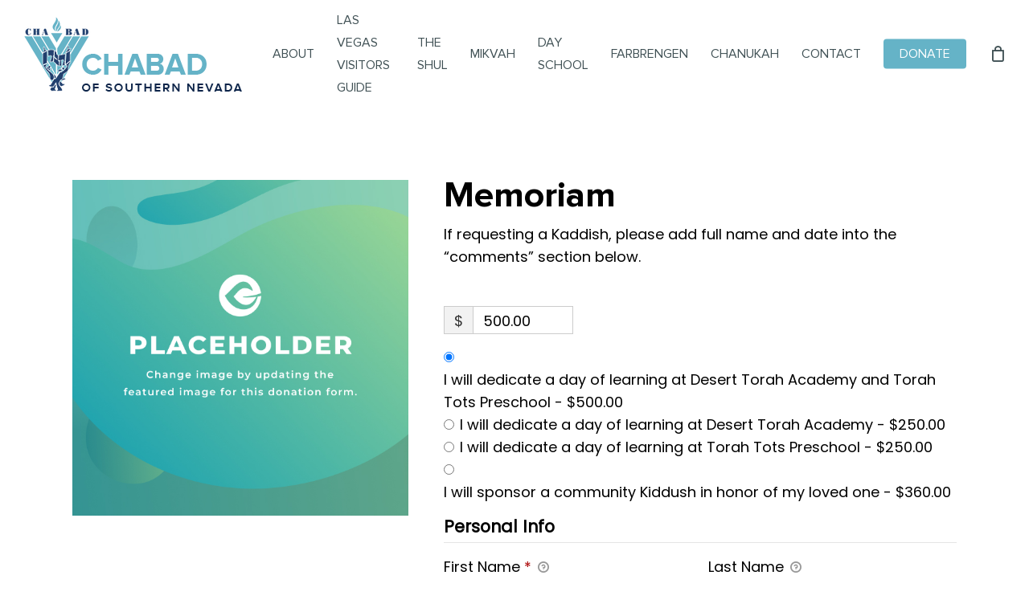

--- FILE ---
content_type: text/html; charset=UTF-8
request_url: https://chabadlv.org/donations/memoriam/
body_size: 27497
content:
<!doctype html>
<html lang="en-US" class="no-js">
<head>
	<meta charset="UTF-8">
	<meta name="viewport" content="width=device-width, initial-scale=1, maximum-scale=1, user-scalable=0" /><title>Memoriam &#8211; Chabad of Southern Nevada</title>
<meta name='robots' content='max-image-preview:large' />
<link rel='dns-prefetch' href='//js.stripe.com' />
<link rel='dns-prefetch' href='//fonts.googleapis.com' />
<link rel="alternate" type="application/rss+xml" title="Chabad of Southern Nevada &raquo; Feed" href="https://chabadlv.org/feed/" />
<link rel="alternate" title="oEmbed (JSON)" type="application/json+oembed" href="https://chabadlv.org/wp-json/oembed/1.0/embed?url=https%3A%2F%2Fchabadlv.org%2Fdonations%2Fmemoriam%2F" />
<link rel="alternate" title="oEmbed (XML)" type="text/xml+oembed" href="https://chabadlv.org/wp-json/oembed/1.0/embed?url=https%3A%2F%2Fchabadlv.org%2Fdonations%2Fmemoriam%2F&#038;format=xml" />
<style id='wp-img-auto-sizes-contain-inline-css' type='text/css'>
img:is([sizes=auto i],[sizes^="auto," i]){contain-intrinsic-size:3000px 1500px}
/*# sourceURL=wp-img-auto-sizes-contain-inline-css */
</style>
<link rel='stylesheet' id='givewp-campaign-blocks-fonts-css' href='https://fonts.googleapis.com/css2?family=Inter%3Awght%40400%3B500%3B600%3B700&#038;display=swap&#038;ver=6.9' type='text/css' media='all' />
<style id='wp-emoji-styles-inline-css' type='text/css'>

	img.wp-smiley, img.emoji {
		display: inline !important;
		border: none !important;
		box-shadow: none !important;
		height: 1em !important;
		width: 1em !important;
		margin: 0 0.07em !important;
		vertical-align: -0.1em !important;
		background: none !important;
		padding: 0 !important;
	}
/*# sourceURL=wp-emoji-styles-inline-css */
</style>
<style id='wp-block-library-inline-css' type='text/css'>
:root{--wp-block-synced-color:#7a00df;--wp-block-synced-color--rgb:122,0,223;--wp-bound-block-color:var(--wp-block-synced-color);--wp-editor-canvas-background:#ddd;--wp-admin-theme-color:#007cba;--wp-admin-theme-color--rgb:0,124,186;--wp-admin-theme-color-darker-10:#006ba1;--wp-admin-theme-color-darker-10--rgb:0,107,160.5;--wp-admin-theme-color-darker-20:#005a87;--wp-admin-theme-color-darker-20--rgb:0,90,135;--wp-admin-border-width-focus:2px}@media (min-resolution:192dpi){:root{--wp-admin-border-width-focus:1.5px}}.wp-element-button{cursor:pointer}:root .has-very-light-gray-background-color{background-color:#eee}:root .has-very-dark-gray-background-color{background-color:#313131}:root .has-very-light-gray-color{color:#eee}:root .has-very-dark-gray-color{color:#313131}:root .has-vivid-green-cyan-to-vivid-cyan-blue-gradient-background{background:linear-gradient(135deg,#00d084,#0693e3)}:root .has-purple-crush-gradient-background{background:linear-gradient(135deg,#34e2e4,#4721fb 50%,#ab1dfe)}:root .has-hazy-dawn-gradient-background{background:linear-gradient(135deg,#faaca8,#dad0ec)}:root .has-subdued-olive-gradient-background{background:linear-gradient(135deg,#fafae1,#67a671)}:root .has-atomic-cream-gradient-background{background:linear-gradient(135deg,#fdd79a,#004a59)}:root .has-nightshade-gradient-background{background:linear-gradient(135deg,#330968,#31cdcf)}:root .has-midnight-gradient-background{background:linear-gradient(135deg,#020381,#2874fc)}:root{--wp--preset--font-size--normal:16px;--wp--preset--font-size--huge:42px}.has-regular-font-size{font-size:1em}.has-larger-font-size{font-size:2.625em}.has-normal-font-size{font-size:var(--wp--preset--font-size--normal)}.has-huge-font-size{font-size:var(--wp--preset--font-size--huge)}.has-text-align-center{text-align:center}.has-text-align-left{text-align:left}.has-text-align-right{text-align:right}.has-fit-text{white-space:nowrap!important}#end-resizable-editor-section{display:none}.aligncenter{clear:both}.items-justified-left{justify-content:flex-start}.items-justified-center{justify-content:center}.items-justified-right{justify-content:flex-end}.items-justified-space-between{justify-content:space-between}.screen-reader-text{border:0;clip-path:inset(50%);height:1px;margin:-1px;overflow:hidden;padding:0;position:absolute;width:1px;word-wrap:normal!important}.screen-reader-text:focus{background-color:#ddd;clip-path:none;color:#444;display:block;font-size:1em;height:auto;left:5px;line-height:normal;padding:15px 23px 14px;text-decoration:none;top:5px;width:auto;z-index:100000}html :where(.has-border-color){border-style:solid}html :where([style*=border-top-color]){border-top-style:solid}html :where([style*=border-right-color]){border-right-style:solid}html :where([style*=border-bottom-color]){border-bottom-style:solid}html :where([style*=border-left-color]){border-left-style:solid}html :where([style*=border-width]){border-style:solid}html :where([style*=border-top-width]){border-top-style:solid}html :where([style*=border-right-width]){border-right-style:solid}html :where([style*=border-bottom-width]){border-bottom-style:solid}html :where([style*=border-left-width]){border-left-style:solid}html :where(img[class*=wp-image-]){height:auto;max-width:100%}:where(figure){margin:0 0 1em}html :where(.is-position-sticky){--wp-admin--admin-bar--position-offset:var(--wp-admin--admin-bar--height,0px)}@media screen and (max-width:600px){html :where(.is-position-sticky){--wp-admin--admin-bar--position-offset:0px}}

/*# sourceURL=wp-block-library-inline-css */
</style><link rel='stylesheet' id='wc-blocks-style-css' href='https://chabadlv.org/wp-content/plugins/woocommerce/assets/client/blocks/wc-blocks.css?ver=wc-10.4.3' type='text/css' media='all' />
<style id='global-styles-inline-css' type='text/css'>
:root{--wp--preset--aspect-ratio--square: 1;--wp--preset--aspect-ratio--4-3: 4/3;--wp--preset--aspect-ratio--3-4: 3/4;--wp--preset--aspect-ratio--3-2: 3/2;--wp--preset--aspect-ratio--2-3: 2/3;--wp--preset--aspect-ratio--16-9: 16/9;--wp--preset--aspect-ratio--9-16: 9/16;--wp--preset--color--black: #000000;--wp--preset--color--cyan-bluish-gray: #abb8c3;--wp--preset--color--white: #ffffff;--wp--preset--color--pale-pink: #f78da7;--wp--preset--color--vivid-red: #cf2e2e;--wp--preset--color--luminous-vivid-orange: #ff6900;--wp--preset--color--luminous-vivid-amber: #fcb900;--wp--preset--color--light-green-cyan: #7bdcb5;--wp--preset--color--vivid-green-cyan: #00d084;--wp--preset--color--pale-cyan-blue: #8ed1fc;--wp--preset--color--vivid-cyan-blue: #0693e3;--wp--preset--color--vivid-purple: #9b51e0;--wp--preset--gradient--vivid-cyan-blue-to-vivid-purple: linear-gradient(135deg,rgb(6,147,227) 0%,rgb(155,81,224) 100%);--wp--preset--gradient--light-green-cyan-to-vivid-green-cyan: linear-gradient(135deg,rgb(122,220,180) 0%,rgb(0,208,130) 100%);--wp--preset--gradient--luminous-vivid-amber-to-luminous-vivid-orange: linear-gradient(135deg,rgb(252,185,0) 0%,rgb(255,105,0) 100%);--wp--preset--gradient--luminous-vivid-orange-to-vivid-red: linear-gradient(135deg,rgb(255,105,0) 0%,rgb(207,46,46) 100%);--wp--preset--gradient--very-light-gray-to-cyan-bluish-gray: linear-gradient(135deg,rgb(238,238,238) 0%,rgb(169,184,195) 100%);--wp--preset--gradient--cool-to-warm-spectrum: linear-gradient(135deg,rgb(74,234,220) 0%,rgb(151,120,209) 20%,rgb(207,42,186) 40%,rgb(238,44,130) 60%,rgb(251,105,98) 80%,rgb(254,248,76) 100%);--wp--preset--gradient--blush-light-purple: linear-gradient(135deg,rgb(255,206,236) 0%,rgb(152,150,240) 100%);--wp--preset--gradient--blush-bordeaux: linear-gradient(135deg,rgb(254,205,165) 0%,rgb(254,45,45) 50%,rgb(107,0,62) 100%);--wp--preset--gradient--luminous-dusk: linear-gradient(135deg,rgb(255,203,112) 0%,rgb(199,81,192) 50%,rgb(65,88,208) 100%);--wp--preset--gradient--pale-ocean: linear-gradient(135deg,rgb(255,245,203) 0%,rgb(182,227,212) 50%,rgb(51,167,181) 100%);--wp--preset--gradient--electric-grass: linear-gradient(135deg,rgb(202,248,128) 0%,rgb(113,206,126) 100%);--wp--preset--gradient--midnight: linear-gradient(135deg,rgb(2,3,129) 0%,rgb(40,116,252) 100%);--wp--preset--font-size--small: 13px;--wp--preset--font-size--medium: 20px;--wp--preset--font-size--large: 36px;--wp--preset--font-size--x-large: 42px;--wp--preset--spacing--20: 0.44rem;--wp--preset--spacing--30: 0.67rem;--wp--preset--spacing--40: 1rem;--wp--preset--spacing--50: 1.5rem;--wp--preset--spacing--60: 2.25rem;--wp--preset--spacing--70: 3.38rem;--wp--preset--spacing--80: 5.06rem;--wp--preset--shadow--natural: 6px 6px 9px rgba(0, 0, 0, 0.2);--wp--preset--shadow--deep: 12px 12px 50px rgba(0, 0, 0, 0.4);--wp--preset--shadow--sharp: 6px 6px 0px rgba(0, 0, 0, 0.2);--wp--preset--shadow--outlined: 6px 6px 0px -3px rgb(255, 255, 255), 6px 6px rgb(0, 0, 0);--wp--preset--shadow--crisp: 6px 6px 0px rgb(0, 0, 0);}:root { --wp--style--global--content-size: 1300px;--wp--style--global--wide-size: 1300px; }:where(body) { margin: 0; }.wp-site-blocks > .alignleft { float: left; margin-right: 2em; }.wp-site-blocks > .alignright { float: right; margin-left: 2em; }.wp-site-blocks > .aligncenter { justify-content: center; margin-left: auto; margin-right: auto; }:where(.is-layout-flex){gap: 0.5em;}:where(.is-layout-grid){gap: 0.5em;}.is-layout-flow > .alignleft{float: left;margin-inline-start: 0;margin-inline-end: 2em;}.is-layout-flow > .alignright{float: right;margin-inline-start: 2em;margin-inline-end: 0;}.is-layout-flow > .aligncenter{margin-left: auto !important;margin-right: auto !important;}.is-layout-constrained > .alignleft{float: left;margin-inline-start: 0;margin-inline-end: 2em;}.is-layout-constrained > .alignright{float: right;margin-inline-start: 2em;margin-inline-end: 0;}.is-layout-constrained > .aligncenter{margin-left: auto !important;margin-right: auto !important;}.is-layout-constrained > :where(:not(.alignleft):not(.alignright):not(.alignfull)){max-width: var(--wp--style--global--content-size);margin-left: auto !important;margin-right: auto !important;}.is-layout-constrained > .alignwide{max-width: var(--wp--style--global--wide-size);}body .is-layout-flex{display: flex;}.is-layout-flex{flex-wrap: wrap;align-items: center;}.is-layout-flex > :is(*, div){margin: 0;}body .is-layout-grid{display: grid;}.is-layout-grid > :is(*, div){margin: 0;}body{padding-top: 0px;padding-right: 0px;padding-bottom: 0px;padding-left: 0px;}:root :where(.wp-element-button, .wp-block-button__link){background-color: #32373c;border-width: 0;color: #fff;font-family: inherit;font-size: inherit;font-style: inherit;font-weight: inherit;letter-spacing: inherit;line-height: inherit;padding-top: calc(0.667em + 2px);padding-right: calc(1.333em + 2px);padding-bottom: calc(0.667em + 2px);padding-left: calc(1.333em + 2px);text-decoration: none;text-transform: inherit;}.has-black-color{color: var(--wp--preset--color--black) !important;}.has-cyan-bluish-gray-color{color: var(--wp--preset--color--cyan-bluish-gray) !important;}.has-white-color{color: var(--wp--preset--color--white) !important;}.has-pale-pink-color{color: var(--wp--preset--color--pale-pink) !important;}.has-vivid-red-color{color: var(--wp--preset--color--vivid-red) !important;}.has-luminous-vivid-orange-color{color: var(--wp--preset--color--luminous-vivid-orange) !important;}.has-luminous-vivid-amber-color{color: var(--wp--preset--color--luminous-vivid-amber) !important;}.has-light-green-cyan-color{color: var(--wp--preset--color--light-green-cyan) !important;}.has-vivid-green-cyan-color{color: var(--wp--preset--color--vivid-green-cyan) !important;}.has-pale-cyan-blue-color{color: var(--wp--preset--color--pale-cyan-blue) !important;}.has-vivid-cyan-blue-color{color: var(--wp--preset--color--vivid-cyan-blue) !important;}.has-vivid-purple-color{color: var(--wp--preset--color--vivid-purple) !important;}.has-black-background-color{background-color: var(--wp--preset--color--black) !important;}.has-cyan-bluish-gray-background-color{background-color: var(--wp--preset--color--cyan-bluish-gray) !important;}.has-white-background-color{background-color: var(--wp--preset--color--white) !important;}.has-pale-pink-background-color{background-color: var(--wp--preset--color--pale-pink) !important;}.has-vivid-red-background-color{background-color: var(--wp--preset--color--vivid-red) !important;}.has-luminous-vivid-orange-background-color{background-color: var(--wp--preset--color--luminous-vivid-orange) !important;}.has-luminous-vivid-amber-background-color{background-color: var(--wp--preset--color--luminous-vivid-amber) !important;}.has-light-green-cyan-background-color{background-color: var(--wp--preset--color--light-green-cyan) !important;}.has-vivid-green-cyan-background-color{background-color: var(--wp--preset--color--vivid-green-cyan) !important;}.has-pale-cyan-blue-background-color{background-color: var(--wp--preset--color--pale-cyan-blue) !important;}.has-vivid-cyan-blue-background-color{background-color: var(--wp--preset--color--vivid-cyan-blue) !important;}.has-vivid-purple-background-color{background-color: var(--wp--preset--color--vivid-purple) !important;}.has-black-border-color{border-color: var(--wp--preset--color--black) !important;}.has-cyan-bluish-gray-border-color{border-color: var(--wp--preset--color--cyan-bluish-gray) !important;}.has-white-border-color{border-color: var(--wp--preset--color--white) !important;}.has-pale-pink-border-color{border-color: var(--wp--preset--color--pale-pink) !important;}.has-vivid-red-border-color{border-color: var(--wp--preset--color--vivid-red) !important;}.has-luminous-vivid-orange-border-color{border-color: var(--wp--preset--color--luminous-vivid-orange) !important;}.has-luminous-vivid-amber-border-color{border-color: var(--wp--preset--color--luminous-vivid-amber) !important;}.has-light-green-cyan-border-color{border-color: var(--wp--preset--color--light-green-cyan) !important;}.has-vivid-green-cyan-border-color{border-color: var(--wp--preset--color--vivid-green-cyan) !important;}.has-pale-cyan-blue-border-color{border-color: var(--wp--preset--color--pale-cyan-blue) !important;}.has-vivid-cyan-blue-border-color{border-color: var(--wp--preset--color--vivid-cyan-blue) !important;}.has-vivid-purple-border-color{border-color: var(--wp--preset--color--vivid-purple) !important;}.has-vivid-cyan-blue-to-vivid-purple-gradient-background{background: var(--wp--preset--gradient--vivid-cyan-blue-to-vivid-purple) !important;}.has-light-green-cyan-to-vivid-green-cyan-gradient-background{background: var(--wp--preset--gradient--light-green-cyan-to-vivid-green-cyan) !important;}.has-luminous-vivid-amber-to-luminous-vivid-orange-gradient-background{background: var(--wp--preset--gradient--luminous-vivid-amber-to-luminous-vivid-orange) !important;}.has-luminous-vivid-orange-to-vivid-red-gradient-background{background: var(--wp--preset--gradient--luminous-vivid-orange-to-vivid-red) !important;}.has-very-light-gray-to-cyan-bluish-gray-gradient-background{background: var(--wp--preset--gradient--very-light-gray-to-cyan-bluish-gray) !important;}.has-cool-to-warm-spectrum-gradient-background{background: var(--wp--preset--gradient--cool-to-warm-spectrum) !important;}.has-blush-light-purple-gradient-background{background: var(--wp--preset--gradient--blush-light-purple) !important;}.has-blush-bordeaux-gradient-background{background: var(--wp--preset--gradient--blush-bordeaux) !important;}.has-luminous-dusk-gradient-background{background: var(--wp--preset--gradient--luminous-dusk) !important;}.has-pale-ocean-gradient-background{background: var(--wp--preset--gradient--pale-ocean) !important;}.has-electric-grass-gradient-background{background: var(--wp--preset--gradient--electric-grass) !important;}.has-midnight-gradient-background{background: var(--wp--preset--gradient--midnight) !important;}.has-small-font-size{font-size: var(--wp--preset--font-size--small) !important;}.has-medium-font-size{font-size: var(--wp--preset--font-size--medium) !important;}.has-large-font-size{font-size: var(--wp--preset--font-size--large) !important;}.has-x-large-font-size{font-size: var(--wp--preset--font-size--x-large) !important;}
/*# sourceURL=global-styles-inline-css */
</style>

<link rel='stylesheet' id='salient-social-css' href='https://chabadlv.org/wp-content/plugins/salient-social/css/style.css?ver=1.2.5' type='text/css' media='all' />
<style id='salient-social-inline-css' type='text/css'>

  .sharing-default-minimal .nectar-love.loved,
  body .nectar-social[data-color-override="override"].fixed > a:before, 
  body .nectar-social[data-color-override="override"].fixed .nectar-social-inner a,
  .sharing-default-minimal .nectar-social[data-color-override="override"] .nectar-social-inner a:hover,
  .nectar-social.vertical[data-color-override="override"] .nectar-social-inner a:hover {
    background-color: #65b3c7;
  }
  .nectar-social.hover .nectar-love.loved,
  .nectar-social.hover > .nectar-love-button a:hover,
  .nectar-social[data-color-override="override"].hover > div a:hover,
  #single-below-header .nectar-social[data-color-override="override"].hover > div a:hover,
  .nectar-social[data-color-override="override"].hover .share-btn:hover,
  .sharing-default-minimal .nectar-social[data-color-override="override"] .nectar-social-inner a {
    border-color: #65b3c7;
  }
  #single-below-header .nectar-social.hover .nectar-love.loved i,
  #single-below-header .nectar-social.hover[data-color-override="override"] a:hover,
  #single-below-header .nectar-social.hover[data-color-override="override"] a:hover i,
  #single-below-header .nectar-social.hover .nectar-love-button a:hover i,
  .nectar-love:hover i,
  .hover .nectar-love:hover .total_loves,
  .nectar-love.loved i,
  .nectar-social.hover .nectar-love.loved .total_loves,
  .nectar-social.hover .share-btn:hover, 
  .nectar-social[data-color-override="override"].hover .nectar-social-inner a:hover,
  .nectar-social[data-color-override="override"].hover > div:hover span,
  .sharing-default-minimal .nectar-social[data-color-override="override"] .nectar-social-inner a:not(:hover) i,
  .sharing-default-minimal .nectar-social[data-color-override="override"] .nectar-social-inner a:not(:hover) {
    color: #65b3c7;
  }
/*# sourceURL=salient-social-inline-css */
</style>
<link rel='stylesheet' id='woocommerce-layout-css' href='https://chabadlv.org/wp-content/plugins/woocommerce/assets/css/woocommerce-layout.css?ver=10.4.3' type='text/css' media='all' />
<link rel='stylesheet' id='woocommerce-smallscreen-css' href='https://chabadlv.org/wp-content/plugins/woocommerce/assets/css/woocommerce-smallscreen.css?ver=10.4.3' type='text/css' media='only screen and (max-width: 768px)' />
<link rel='stylesheet' id='woocommerce-general-css' href='https://chabadlv.org/wp-content/plugins/woocommerce/assets/css/woocommerce.css?ver=10.4.3' type='text/css' media='all' />
<style id='woocommerce-inline-inline-css' type='text/css'>
.woocommerce form .form-row .required { visibility: visible; }
/*# sourceURL=woocommerce-inline-inline-css */
</style>
<link rel='stylesheet' id='give-styles-css' href='https://chabadlv.org/wp-content/plugins/give/build/assets/dist/css/give.css?ver=4.13.2' type='text/css' media='all' />
<link rel='stylesheet' id='give-donation-summary-style-frontend-css' href='https://chabadlv.org/wp-content/plugins/give/build/assets/dist/css/give-donation-summary.css?ver=4.13.2' type='text/css' media='all' />
<link rel='stylesheet' id='givewp-design-system-foundation-css' href='https://chabadlv.org/wp-content/plugins/give/build/assets/dist/css/design-system/foundation.css?ver=1.2.0' type='text/css' media='all' />
<link rel='stylesheet' id='give-fee-recovery-css' href='https://chabadlv.org/wp-content/plugins/give-fee-recovery/assets/css/give-fee-recovery-frontend.min.css?ver=2.3.4' type='text/css' media='all' />
<link rel='stylesheet' id='give_recurring_css-css' href='https://chabadlv.org/wp-content/plugins/give-recurring/assets/css/give-recurring.min.css?ver=2.11.1' type='text/css' media='all' />
<link rel='stylesheet' id='font-awesome-css' href='https://chabadlv.org/wp-content/themes/salient/css/font-awesome-legacy.min.css?ver=4.7.1' type='text/css' media='all' />
<link rel='stylesheet' id='salient-grid-system-css' href='https://chabadlv.org/wp-content/themes/salient/css/build/grid-system.css?ver=16.2.2' type='text/css' media='all' />
<link rel='stylesheet' id='main-styles-css' href='https://chabadlv.org/wp-content/themes/salient/css/build/style.css?ver=16.2.2' type='text/css' media='all' />
<link rel='stylesheet' id='nectar-single-styles-css' href='https://chabadlv.org/wp-content/themes/salient/css/build/single.css?ver=16.2.2' type='text/css' media='all' />
<link rel='stylesheet' id='nectar-element-recent-posts-css' href='https://chabadlv.org/wp-content/themes/salient/css/build/elements/element-recent-posts.css?ver=16.2.2' type='text/css' media='all' />
<link rel='stylesheet' id='nectar-wpforms-css' href='https://chabadlv.org/wp-content/themes/salient/css/build/third-party/wpforms.css?ver=16.2.2' type='text/css' media='all' />
<link rel='stylesheet' id='nectar_default_font_open_sans-css' href='https://fonts.googleapis.com/css?family=Open+Sans%3A300%2C400%2C600%2C700&#038;subset=latin%2Clatin-ext' type='text/css' media='all' />
<link rel='stylesheet' id='responsive-css' href='https://chabadlv.org/wp-content/themes/salient/css/build/responsive.css?ver=16.2.2' type='text/css' media='all' />
<link rel='stylesheet' id='nectar-product-style-classic-css' href='https://chabadlv.org/wp-content/themes/salient/css/build/third-party/woocommerce/product-style-classic.css?ver=16.2.2' type='text/css' media='all' />
<link rel='stylesheet' id='woocommerce-css' href='https://chabadlv.org/wp-content/themes/salient/css/build/woocommerce.css?ver=16.2.2' type='text/css' media='all' />
<link rel='stylesheet' id='skin-material-css' href='https://chabadlv.org/wp-content/themes/salient/css/build/skin-material.css?ver=16.2.2' type='text/css' media='all' />
<link rel='stylesheet' id='salient-wp-menu-dynamic-css' href='https://chabadlv.org/wp-content/uploads/salient/menu-dynamic.css?ver=11500' type='text/css' media='all' />
<link rel='stylesheet' id='dynamic-css-css' href='https://chabadlv.org/wp-content/themes/salient/css/salient-dynamic-styles.css?ver=35101' type='text/css' media='all' />
<style id='dynamic-css-inline-css' type='text/css'>
@media only screen and (min-width:1000px){body #ajax-content-wrap.no-scroll{min-height:calc(100vh - 134px);height:calc(100vh - 134px)!important;}}@media only screen and (min-width:1000px){#page-header-wrap.fullscreen-header,#page-header-wrap.fullscreen-header #page-header-bg,html:not(.nectar-box-roll-loaded) .nectar-box-roll > #page-header-bg.fullscreen-header,.nectar_fullscreen_zoom_recent_projects,#nectar_fullscreen_rows:not(.afterLoaded) > div{height:calc(100vh - 133px);}.wpb_row.vc_row-o-full-height.top-level,.wpb_row.vc_row-o-full-height.top-level > .col.span_12{min-height:calc(100vh - 133px);}html:not(.nectar-box-roll-loaded) .nectar-box-roll > #page-header-bg.fullscreen-header{top:134px;}.nectar-slider-wrap[data-fullscreen="true"]:not(.loaded),.nectar-slider-wrap[data-fullscreen="true"]:not(.loaded) .swiper-container{height:calc(100vh - 132px)!important;}.admin-bar .nectar-slider-wrap[data-fullscreen="true"]:not(.loaded),.admin-bar .nectar-slider-wrap[data-fullscreen="true"]:not(.loaded) .swiper-container{height:calc(100vh - 132px - 32px)!important;}}.admin-bar[class*="page-template-template-no-header"] .wpb_row.vc_row-o-full-height.top-level,.admin-bar[class*="page-template-template-no-header"] .wpb_row.vc_row-o-full-height.top-level > .col.span_12{min-height:calc(100vh - 32px);}body[class*="page-template-template-no-header"] .wpb_row.vc_row-o-full-height.top-level,body[class*="page-template-template-no-header"] .wpb_row.vc_row-o-full-height.top-level > .col.span_12{min-height:100vh;}@media only screen and (max-width:999px){.using-mobile-browser #nectar_fullscreen_rows:not(.afterLoaded):not([data-mobile-disable="on"]) > div{height:calc(100vh - 126px);}.using-mobile-browser .wpb_row.vc_row-o-full-height.top-level,.using-mobile-browser .wpb_row.vc_row-o-full-height.top-level > .col.span_12,[data-permanent-transparent="1"].using-mobile-browser .wpb_row.vc_row-o-full-height.top-level,[data-permanent-transparent="1"].using-mobile-browser .wpb_row.vc_row-o-full-height.top-level > .col.span_12{min-height:calc(100vh - 126px);}html:not(.nectar-box-roll-loaded) .nectar-box-roll > #page-header-bg.fullscreen-header,.nectar_fullscreen_zoom_recent_projects,.nectar-slider-wrap[data-fullscreen="true"]:not(.loaded),.nectar-slider-wrap[data-fullscreen="true"]:not(.loaded) .swiper-container,#nectar_fullscreen_rows:not(.afterLoaded):not([data-mobile-disable="on"]) > div{height:calc(100vh - 73px);}.wpb_row.vc_row-o-full-height.top-level,.wpb_row.vc_row-o-full-height.top-level > .col.span_12{min-height:calc(100vh - 73px);}body[data-transparent-header="false"] #ajax-content-wrap.no-scroll{min-height:calc(100vh - 73px);height:calc(100vh - 73px);}}.post-type-archive-product.woocommerce .container-wrap,.tax-product_cat.woocommerce .container-wrap{background-color:#f6f6f6;}.woocommerce.single-product #single-meta{position:relative!important;top:0!important;margin:0;left:8px;height:auto;}.woocommerce.single-product #single-meta:after{display:block;content:" ";clear:both;height:1px;}.woocommerce ul.products li.product.material,.woocommerce-page ul.products li.product.material{background-color:#ffffff;}.woocommerce ul.products li.product.minimal .product-wrap,.woocommerce ul.products li.product.minimal .background-color-expand,.woocommerce-page ul.products li.product.minimal .product-wrap,.woocommerce-page ul.products li.product.minimal .background-color-expand{background-color:#ffffff;}.screen-reader-text,.nectar-skip-to-content:not(:focus){border:0;clip:rect(1px,1px,1px,1px);clip-path:inset(50%);height:1px;margin:-1px;overflow:hidden;padding:0;position:absolute!important;width:1px;word-wrap:normal!important;}.row .col img:not([srcset]){width:auto;}.row .col img.img-with-animation.nectar-lazy:not([srcset]){width:100%;}
.section-footer .iwithtext .iwt-icon{top:0;}
a:hover,button:hover{opacity:0.8;}
.grecaptcha-badge{
	visibility: collapse !important;  
}
.section-footer .mc4wp-form-fields {
    display: inline-flex;
    width: 100%;
    flex-direction: row;
    align-items: stretch;
}
.section-footer .mc4wp-form-fields input[type=submit] {
    padding: 17px 30px;
}

/*Footer Form*/
.footer-form .col{position:relative;}
.footer-form input[type="email"]{background-color: rgba(255, 255, 255, 0.5);width:100%;padding-right:90px !important;}
body .footer-form input[type="submit"].wpcf7-submit{
    position: absolute;
    right: 0;
    top: 0;
    height: 48px;
    border-radius: 0 !important;
    padding: 15px;
    line-height: 18px;
    -webkit-border-radius: 0 !important;
}


/*Responsive*/
@media(max-width:999px){
    *{text-align:center !important;}
    .img-with-aniamtion-wrap img,
    .wpb_wrapper >.divider-wrap>div{margin-left:auto !important;margin-right:auto !important;}
    .section-explore-program .owl-nav.disabled{top:-16%;}
}
@media(max-width:767px){
    .section-carousel-slider-content .vc_column-inner{right: 0;}
    .section-carousel-slider .owl-theme .owl-nav .owl-next {
        position: absolute;
        bottom: 0px;
        right: 0px;
    }
    .section-carousel-slider .owl-theme .owl-nav .owl-prev {
        bottom: 0px;
        right: 60px;
    }
    .section-carousel-slider .owl-nav.disabled {
        left: 0%;
        right: 0%;
    }
}

.woocommerce #content div.product .woocommerce-tabs, .woocommerce div.product .woocommerce-tabs, .woocommerce-page #content div.product .woocommerce-tabs, .woocommerce-page div.product .woocommerce-tabs {
    display: none;
}
/*# sourceURL=dynamic-css-inline-css */
</style>
<link rel='stylesheet' id='salient-child-style-css' href='https://chabadlv.org/wp-content/themes/salient-child/style.css?ver=16.2.2' type='text/css' media='all' />
<link rel='stylesheet' id='redux-google-fonts-salient_redux-css' href='https://fonts.googleapis.com/css?family=Proxima+Nova+Regular%3A400%7CPoppins%3A400%7CProxima+Nova+Bold%3A700%7CProxima+Nova+ThinIt%3A400italic%7CAllison+Script+Regular%3A400%7CProxima+Nova+Semibold&#038;ver=6.9' type='text/css' media='all' />
<script type="text/javascript" src="https://chabadlv.org/wp-includes/js/jquery/jquery.min.js?ver=3.7.1" id="jquery-core-js"></script>
<script type="text/javascript" src="https://chabadlv.org/wp-includes/js/jquery/jquery-migrate.min.js?ver=3.4.1" id="jquery-migrate-js"></script>
<script type="text/javascript" src="//chabadlv.org/wp-content/plugins/revslider/sr6/assets/js/rbtools.min.js?ver=6.7.18" async id="tp-tools-js"></script>
<script type="text/javascript" src="//chabadlv.org/wp-content/plugins/revslider/sr6/assets/js/rs6.min.js?ver=6.7.18" async id="revmin-js"></script>
<script type="text/javascript" src="https://chabadlv.org/wp-content/plugins/woocommerce/assets/js/jquery-blockui/jquery.blockUI.min.js?ver=2.7.0-wc.10.4.3" id="wc-jquery-blockui-js" defer="defer" data-wp-strategy="defer"></script>
<script type="text/javascript" id="wc-add-to-cart-js-extra">
/* <![CDATA[ */
var wc_add_to_cart_params = {"ajax_url":"/wp-admin/admin-ajax.php","wc_ajax_url":"/?wc-ajax=%%endpoint%%","i18n_view_cart":"View cart","cart_url":"https://chabadlv.org/cart/","is_cart":"","cart_redirect_after_add":"no"};
//# sourceURL=wc-add-to-cart-js-extra
/* ]]> */
</script>
<script type="text/javascript" src="https://chabadlv.org/wp-content/plugins/woocommerce/assets/js/frontend/add-to-cart.min.js?ver=10.4.3" id="wc-add-to-cart-js" defer="defer" data-wp-strategy="defer"></script>
<script type="text/javascript" src="https://chabadlv.org/wp-content/plugins/woocommerce/assets/js/js-cookie/js.cookie.min.js?ver=2.1.4-wc.10.4.3" id="wc-js-cookie-js" defer="defer" data-wp-strategy="defer"></script>
<script type="text/javascript" id="woocommerce-js-extra">
/* <![CDATA[ */
var woocommerce_params = {"ajax_url":"/wp-admin/admin-ajax.php","wc_ajax_url":"/?wc-ajax=%%endpoint%%","i18n_password_show":"Show password","i18n_password_hide":"Hide password"};
//# sourceURL=woocommerce-js-extra
/* ]]> */
</script>
<script type="text/javascript" src="https://chabadlv.org/wp-content/plugins/woocommerce/assets/js/frontend/woocommerce.min.js?ver=10.4.3" id="woocommerce-js" defer="defer" data-wp-strategy="defer"></script>
<script type="text/javascript" id="give-stripe-js-js-extra">
/* <![CDATA[ */
var give_stripe_vars = {"zero_based_currency":"","zero_based_currencies_list":["JPY","KRW","CLP","ISK","BIF","DJF","GNF","KHR","KPW","LAK","LKR","MGA","MZN","VUV"],"sitename":"Chabad of Southern Nevada","checkoutBtnTitle":"Donate","publishable_key":"pk_live_SMtnnvlq4TpJelMdklNha8iD","checkout_image":"","checkout_address":"","checkout_processing_text":"Donation Processing...","give_version":"4.13.2","cc_fields_format":"multi","card_number_placeholder_text":"Card Number","card_cvc_placeholder_text":"CVC","donate_button_text":"Donate Now","element_font_styles":{"cssSrc":false},"element_base_styles":{"color":"#32325D","fontWeight":500,"fontSize":"16px","fontSmoothing":"antialiased","::placeholder":{"color":"#222222"},":-webkit-autofill":{"color":"#e39f48"}},"element_complete_styles":{},"element_empty_styles":{},"element_invalid_styles":{},"float_labels":"","base_country":"US","preferred_locale":"en","stripe_card_update":"","stripe_becs_update":""};
//# sourceURL=give-stripe-js-js-extra
/* ]]> */
</script>
<script type="text/javascript" src="https://js.stripe.com/v3/?ver=4.13.2" id="give-stripe-js-js"></script>
<script type="text/javascript" src="https://chabadlv.org/wp-content/plugins/give/build/assets/dist/js/give-stripe.js?ver=4.13.2" id="give-stripe-onpage-js-js"></script>
<script type="text/javascript" src="https://chabadlv.org/wp-includes/js/dist/hooks.min.js?ver=dd5603f07f9220ed27f1" id="wp-hooks-js"></script>
<script type="text/javascript" src="https://chabadlv.org/wp-includes/js/dist/i18n.min.js?ver=c26c3dc7bed366793375" id="wp-i18n-js"></script>
<script type="text/javascript" id="wp-i18n-js-after">
/* <![CDATA[ */
wp.i18n.setLocaleData( { 'text direction\u0004ltr': [ 'ltr' ] } );
//# sourceURL=wp-i18n-js-after
/* ]]> */
</script>
<script type="text/javascript" id="give-js-extra">
/* <![CDATA[ */
var give_global_vars = {"ajaxurl":"https://chabadlv.org/wp-admin/admin-ajax.php","checkout_nonce":"6871ba94b0","currency":"USD","currency_sign":"$","currency_pos":"before","thousands_separator":",","decimal_separator":".","no_gateway":"Please select a payment method.","bad_minimum":"The minimum custom donation amount for this form is","bad_maximum":"The maximum custom donation amount for this form is","general_loading":"Loading...","purchase_loading":"Please Wait...","textForOverlayScreen":"\u003Ch3\u003EProcessing...\u003C/h3\u003E\u003Cp\u003EThis will only take a second!\u003C/p\u003E","number_decimals":"2","is_test_mode":"","give_version":"4.13.2","magnific_options":{"main_class":"give-modal","close_on_bg_click":false},"form_translation":{"payment-mode":"Please select payment mode.","give_first":"Please enter your first name.","give_last":"Please enter your last name.","give_email":"Please enter a valid email address.","give_user_login":"Invalid email address or username.","give_user_pass":"Enter a password.","give_user_pass_confirm":"Enter the password confirmation.","give_agree_to_terms":"You must agree to the terms and conditions."},"confirm_email_sent_message":"Please check your email and click on the link to access your complete donation history.","ajax_vars":{"ajaxurl":"https://chabadlv.org/wp-admin/admin-ajax.php","ajaxNonce":"71185f057a","loading":"Loading","select_option":"Please select an option","default_gateway":"stripe","permalinks":"1","number_decimals":2},"cookie_hash":"e818f76443bcb62e5b2ca2bec631112c","session_nonce_cookie_name":"wp-give_session_reset_nonce_e818f76443bcb62e5b2ca2bec631112c","session_cookie_name":"wp-give_session_e818f76443bcb62e5b2ca2bec631112c","delete_session_nonce_cookie":"0"};
var giveApiSettings = {"root":"https://chabadlv.org/wp-json/give-api/v2/","rest_base":"give-api/v2"};
//# sourceURL=give-js-extra
/* ]]> */
</script>
<script type="text/javascript" src="https://chabadlv.org/wp-content/plugins/give/build/assets/dist/js/give.js?ver=8540f4f50a2032d9c5b5" id="give-js"></script>
<script type="text/javascript" id="give-fee-recovery-js-extra">
/* <![CDATA[ */
var give_fee_recovery_object = {"give_fee_zero_based_currency":"[\"JPY\",\"KRW\",\"CLP\",\"ISK\",\"BIF\",\"DJF\",\"GNF\",\"KHR\",\"KPW\",\"LAK\",\"LKR\",\"MGA\",\"MZN\",\"VUV\"]"};
//# sourceURL=give-fee-recovery-js-extra
/* ]]> */
</script>
<script type="text/javascript" src="https://chabadlv.org/wp-content/plugins/give-fee-recovery/assets/js/give-fee-recovery-public.min.js?ver=2.3.4" id="give-fee-recovery-js"></script>
<script type="text/javascript" id="give_recurring_script-js-extra">
/* <![CDATA[ */
var Give_Recurring_Vars = {"email_access":"1","pretty_intervals":{"1":"Every","2":"Every two","3":"Every three","4":"Every four","5":"Every five","6":"Every six"},"pretty_periods":{"day":"Daily","week":"Weekly","month":"Monthly","quarter":"Quarterly","half-year":"Semi-Annually","year":"Yearly"},"messages":{"daily_forbidden":"The selected payment method does not support daily recurring giving. Please select another payment method or supported giving frequency.","confirm_cancel":"Are you sure you want to cancel this subscription?"},"multi_level_message_pre_text":"You have chosen to donate"};
//# sourceURL=give_recurring_script-js-extra
/* ]]> */
</script>
<script type="text/javascript" src="https://chabadlv.org/wp-content/plugins/give-recurring/assets/js/give-recurring.min.js?ver=2.11.1" id="give_recurring_script-js"></script>
<script></script><link rel="https://api.w.org/" href="https://chabadlv.org/wp-json/" /><link rel="alternate" title="JSON" type="application/json" href="https://chabadlv.org/wp-json/wp/v2/give_forms/8663" /><link rel="EditURI" type="application/rsd+xml" title="RSD" href="https://chabadlv.org/xmlrpc.php?rsd" />
<meta name="generator" content="WordPress 6.9" />
<meta name="generator" content="WooCommerce 10.4.3" />
<link rel="canonical" href="https://chabadlv.org/donations/memoriam/" />
<link rel='shortlink' href='https://chabadlv.org/?p=8663' />
<!-- Start Drift By WP-Plugin: Drift -->
<!-- Start of Async Drift Code -->
<script>
"use strict";

!function() {
  var t = window.driftt = window.drift = window.driftt || [];
  if (!t.init) {
    if (t.invoked) return void (window.console && console.error && console.error("Drift snippet included twice."));
    t.invoked = !0, t.methods = [ "identify", "config", "track", "reset", "debug", "show", "ping", "page", "hide", "off", "on" ], 
    t.factory = function(e) {
      return function() {
        var n = Array.prototype.slice.call(arguments);
        return n.unshift(e), t.push(n), t;
      };
    }, t.methods.forEach(function(e) {
      t[e] = t.factory(e);
    }), t.load = function(t) {
      var e = 3e5, n = Math.ceil(new Date() / e) * e, o = document.createElement("script");
      o.type = "text/javascript", o.async = !0, o.crossorigin = "anonymous", o.src = "https://js.driftt.com/include/" + n + "/" + t + ".js";
      var i = document.getElementsByTagName("script")[0];
      i.parentNode.insertBefore(o, i);
    };
  }
}();
drift.SNIPPET_VERSION = '0.3.1';
drift.load('dxnk2u7ukymi');
</script>
<!-- End of Async Drift Code --><!-- end: Drift Code. -->

	<style>
	.facebook-button div span iframe {
	min-width:450px;
	}
	</style>

	<div id="fb-root"></div>

	<script>(function(d, s, id) {
	  var js, fjs = d.getElementsByTagName(s)[0];
	  if (d.getElementById(id)) return;
	  js = d.createElement(s); js.id = id;
	  js.src = "//connect.facebook.net/en_US/all.js#xfbml=1&appId=534432793275671";
	  fjs.parentNode.insertBefore(js, fjs);
	}(document, 'script', 'facebook-jssdk'));</script>
	<meta name="generator" content="Give v4.13.2" />
<script type="text/javascript"> var root = document.getElementsByTagName( "html" )[0]; root.setAttribute( "class", "js" ); </script><!-- Global site tag (gtag.js) - Google Analytics -->
<script async src="https://www.googletagmanager.com/gtag/js?id=UA-196924233-1"></script>
<script>
  window.dataLayer = window.dataLayer || [];
  function gtag(){dataLayer.push(arguments);}
  gtag('js', new Date());

  gtag('config', 'UA-196924233-1');
</script>
	<noscript><style>.woocommerce-product-gallery{ opacity: 1 !important; }</style></noscript>
	<meta name="generator" content="Powered by WPBakery Page Builder - drag and drop page builder for WordPress."/>
<meta name="generator" content="Powered by Slider Revolution 6.7.18 - responsive, Mobile-Friendly Slider Plugin for WordPress with comfortable drag and drop interface." />
<link rel="icon" href="https://chabadlv.org/wp-content/uploads/2021/05/cropped-logofavicon-32x32.png" sizes="32x32" />
<link rel="icon" href="https://chabadlv.org/wp-content/uploads/2021/05/cropped-logofavicon-192x192.png" sizes="192x192" />
<link rel="apple-touch-icon" href="https://chabadlv.org/wp-content/uploads/2021/05/cropped-logofavicon-180x180.png" />
<meta name="msapplication-TileImage" content="https://chabadlv.org/wp-content/uploads/2021/05/cropped-logofavicon-270x270.png" />
<script>function setREVStartSize(e){
			//window.requestAnimationFrame(function() {
				window.RSIW = window.RSIW===undefined ? window.innerWidth : window.RSIW;
				window.RSIH = window.RSIH===undefined ? window.innerHeight : window.RSIH;
				try {
					var pw = document.getElementById(e.c).parentNode.offsetWidth,
						newh;
					pw = pw===0 || isNaN(pw) || (e.l=="fullwidth" || e.layout=="fullwidth") ? window.RSIW : pw;
					e.tabw = e.tabw===undefined ? 0 : parseInt(e.tabw);
					e.thumbw = e.thumbw===undefined ? 0 : parseInt(e.thumbw);
					e.tabh = e.tabh===undefined ? 0 : parseInt(e.tabh);
					e.thumbh = e.thumbh===undefined ? 0 : parseInt(e.thumbh);
					e.tabhide = e.tabhide===undefined ? 0 : parseInt(e.tabhide);
					e.thumbhide = e.thumbhide===undefined ? 0 : parseInt(e.thumbhide);
					e.mh = e.mh===undefined || e.mh=="" || e.mh==="auto" ? 0 : parseInt(e.mh,0);
					if(e.layout==="fullscreen" || e.l==="fullscreen")
						newh = Math.max(e.mh,window.RSIH);
					else{
						e.gw = Array.isArray(e.gw) ? e.gw : [e.gw];
						for (var i in e.rl) if (e.gw[i]===undefined || e.gw[i]===0) e.gw[i] = e.gw[i-1];
						e.gh = e.el===undefined || e.el==="" || (Array.isArray(e.el) && e.el.length==0)? e.gh : e.el;
						e.gh = Array.isArray(e.gh) ? e.gh : [e.gh];
						for (var i in e.rl) if (e.gh[i]===undefined || e.gh[i]===0) e.gh[i] = e.gh[i-1];
											
						var nl = new Array(e.rl.length),
							ix = 0,
							sl;
						e.tabw = e.tabhide>=pw ? 0 : e.tabw;
						e.thumbw = e.thumbhide>=pw ? 0 : e.thumbw;
						e.tabh = e.tabhide>=pw ? 0 : e.tabh;
						e.thumbh = e.thumbhide>=pw ? 0 : e.thumbh;
						for (var i in e.rl) nl[i] = e.rl[i]<window.RSIW ? 0 : e.rl[i];
						sl = nl[0];
						for (var i in nl) if (sl>nl[i] && nl[i]>0) { sl = nl[i]; ix=i;}
						var m = pw>(e.gw[ix]+e.tabw+e.thumbw) ? 1 : (pw-(e.tabw+e.thumbw)) / (e.gw[ix]);
						newh =  (e.gh[ix] * m) + (e.tabh + e.thumbh);
					}
					var el = document.getElementById(e.c);
					if (el!==null && el) el.style.height = newh+"px";
					el = document.getElementById(e.c+"_wrapper");
					if (el!==null && el) {
						el.style.height = newh+"px";
						el.style.display = "block";
					}
				} catch(e){
					console.log("Failure at Presize of Slider:" + e)
				}
			//});
		  };</script>
<noscript><style> .wpb_animate_when_almost_visible { opacity: 1; }</style></noscript><link rel='stylesheet' id='wc-stripe-blocks-checkout-style-css' href='https://chabadlv.org/wp-content/plugins/woocommerce-gateway-stripe/build/upe-blocks.css?ver=1e1661bb3db973deba05' type='text/css' media='all' />
<link rel='stylesheet' id='js_composer_front-css' href='https://chabadlv.org/wp-content/plugins/js_composer_salient/assets/css/js_composer.min.css?ver=7.6' type='text/css' media='all' />
<link rel='stylesheet' id='nectar-element-icon-with-text-css' href='https://chabadlv.org/wp-content/themes/salient/css/build/elements/element-icon-with-text.css?ver=16.2.2' type='text/css' media='all' />
<link rel='stylesheet' id='forminator-module-css-12950-css' href='https://chabadlv.org/wp-content/uploads/forminator/12950_c4852e3644e5811535bd217ce34f0bc4/css/style-12950.css?ver=1683573850' type='text/css' media='all' />
<link rel='stylesheet' id='forminator-icons-css' href='https://chabadlv.org/wp-content/plugins/forminator/assets/forminator-ui/css/forminator-icons.min.css?ver=1.49.2' type='text/css' media='all' />
<link rel='stylesheet' id='forminator-utilities-css' href='https://chabadlv.org/wp-content/plugins/forminator/assets/forminator-ui/css/src/forminator-utilities.min.css?ver=1.49.2' type='text/css' media='all' />
<link rel='stylesheet' id='forminator-grid-default-css' href='https://chabadlv.org/wp-content/plugins/forminator/assets/forminator-ui/css/src/grid/forminator-grid.open.min.css?ver=1.49.2' type='text/css' media='all' />
<link rel='stylesheet' id='forminator-forms-material-base-css' href='https://chabadlv.org/wp-content/plugins/forminator/assets/forminator-ui/css/src/form/forminator-form-material.base.min.css?ver=1.49.2' type='text/css' media='all' />
<link rel='stylesheet' id='buttons-css' href='https://chabadlv.org/wp-includes/css/buttons.min.css?ver=6.9' type='text/css' media='all' />
<link data-pagespeed-no-defer data-nowprocket data-wpacu-skip data-no-optimize data-noptimize rel='stylesheet' id='main-styles-non-critical-css' href='https://chabadlv.org/wp-content/themes/salient/css/build/style-non-critical.css?ver=16.2.2' type='text/css' media='all' />
<link data-pagespeed-no-defer data-nowprocket data-wpacu-skip data-no-optimize data-noptimize rel='stylesheet' id='nectar-woocommerce-non-critical-css' href='https://chabadlv.org/wp-content/themes/salient/css/build/third-party/woocommerce/woocommerce-non-critical.css?ver=16.2.2' type='text/css' media='all' />
<link data-pagespeed-no-defer data-nowprocket data-wpacu-skip data-no-optimize data-noptimize rel='stylesheet' id='magnific-css' href='https://chabadlv.org/wp-content/themes/salient/css/build/plugins/magnific.css?ver=8.6.0' type='text/css' media='all' />
<link data-pagespeed-no-defer data-nowprocket data-wpacu-skip data-no-optimize data-noptimize rel='stylesheet' id='nectar-ocm-core-css' href='https://chabadlv.org/wp-content/themes/salient/css/build/off-canvas/core.css?ver=16.2.2' type='text/css' media='all' />
<link data-pagespeed-no-defer data-nowprocket data-wpacu-skip data-no-optimize data-noptimize rel='stylesheet' id='nectar-ocm-slide-out-right-material-css' href='https://chabadlv.org/wp-content/themes/salient/css/build/off-canvas/slide-out-right-material.css?ver=16.2.2' type='text/css' media='all' />
<link data-pagespeed-no-defer data-nowprocket data-wpacu-skip data-no-optimize data-noptimize rel='stylesheet' id='nectar-ocm-slide-out-right-hover-css' href='https://chabadlv.org/wp-content/themes/salient/css/build/off-canvas/slide-out-right-hover.css?ver=16.2.2' type='text/css' media='all' />
<link rel='stylesheet' id='rs-plugin-settings-css' href='//chabadlv.org/wp-content/plugins/revslider/sr6/assets/css/rs6.css?ver=6.7.18' type='text/css' media='all' />
<style id='rs-plugin-settings-inline-css' type='text/css'>
#rs-demo-id {}
/*# sourceURL=rs-plugin-settings-inline-css */
</style>
</head><body class="wp-singular give_forms-template-default single single-give_forms postid-8663 wp-theme-salient wp-child-theme-salient-child theme-salient give-recurring woocommerce-no-js material wpb-js-composer js-comp-ver-7.6 vc_responsive" data-footer-reveal="false" data-footer-reveal-shadow="none" data-header-format="default" data-body-border="off" data-boxed-style="" data-header-breakpoint="1200" data-dropdown-style="minimal" data-cae="easeOutQuart" data-cad="700" data-megamenu-width="full-width" data-aie="zoom-out" data-ls="magnific" data-apte="standard" data-hhun="1" data-fancy-form-rcs="default" data-form-style="minimal" data-form-submit="regular" data-is="minimal" data-button-style="slightly_rounded_shadow" data-user-account-button="false" data-flex-cols="true" data-col-gap="default" data-header-inherit-rc="false" data-header-search="false" data-animated-anchors="true" data-ajax-transitions="false" data-full-width-header="true" data-slide-out-widget-area="true" data-slide-out-widget-area-style="slide-out-from-right" data-user-set-ocm="off" data-loading-animation="none" data-bg-header="false" data-responsive="1" data-ext-responsive="true" data-ext-padding="90" data-header-resize="0" data-header-color="custom" data-transparent-header="false" data-cart="true" data-remove-m-parallax="" data-remove-m-video-bgs="" data-m-animate="0" data-force-header-trans-color="light" data-smooth-scrolling="0" data-permanent-transparent="false" >
	
	<script type="text/javascript">
	 (function(window, document) {

		 if(navigator.userAgent.match(/(Android|iPod|iPhone|iPad|BlackBerry|IEMobile|Opera Mini)/)) {
			 document.body.className += " using-mobile-browser mobile ";
		 }
		 if(navigator.userAgent.match(/Mac/) && navigator.maxTouchPoints && navigator.maxTouchPoints > 2) {
			document.body.className += " using-ios-device ";
		}

		 if( !("ontouchstart" in window) ) {

			 var body = document.querySelector("body");
			 var winW = window.innerWidth;
			 var bodyW = body.clientWidth;

			 if (winW > bodyW + 4) {
				 body.setAttribute("style", "--scroll-bar-w: " + (winW - bodyW - 4) + "px");
			 } else {
				 body.setAttribute("style", "--scroll-bar-w: 0px");
			 }
		 }

	 })(window, document);
   </script><a href="#ajax-content-wrap" class="nectar-skip-to-content">Skip to main content</a><div class="ocm-effect-wrap"><div class="ocm-effect-wrap-inner">	
	<div id="header-space"  data-header-mobile-fixed='1'></div> 
	
		<div id="header-outer" data-has-menu="true" data-has-buttons="yes" data-header-button_style="default" data-using-pr-menu="false" data-mobile-fixed="1" data-ptnm="false" data-lhe="default" data-user-set-bg="#ffffff" data-format="default" data-permanent-transparent="false" data-megamenu-rt="0" data-remove-fixed="0" data-header-resize="0" data-cart="true" data-transparency-option="0" data-box-shadow="none" data-shrink-num="6" data-using-secondary="0" data-using-logo="1" data-logo-height="94" data-m-logo-height="50" data-padding="20" data-full-width="true" data-condense="false" >
		
<div id="search-outer" class="nectar">
	<div id="search">
		<div class="container">
			 <div id="search-box">
				 <div class="inner-wrap">
					 <div class="col span_12">
						  <form role="search" action="https://chabadlv.org/" method="GET">
														 <input type="text" name="s"  value="" aria-label="Search" placeholder="Search" />
							 
						<span>Hit enter to search or ESC to close</span>
												</form>
					</div><!--/span_12-->
				</div><!--/inner-wrap-->
			 </div><!--/search-box-->
			 <div id="close"><a href="#"><span class="screen-reader-text">Close Search</span>
				<span class="close-wrap"> <span class="close-line close-line1"></span> <span class="close-line close-line2"></span> </span>				 </a></div>
		 </div><!--/container-->
	</div><!--/search-->
</div><!--/search-outer-->

<header id="top">
	<div class="container">
		<div class="row">
			<div class="col span_3">
								<a id="logo" href="https://chabadlv.org" data-supplied-ml-starting-dark="false" data-supplied-ml-starting="false" data-supplied-ml="false" >
					<img class="stnd skip-lazy" width="273" height="94" alt="Chabad of Southern Nevada" src="https://chabadlv.org/wp-content/uploads/2020/10/logo.png"  />				</a>
							</div><!--/span_3-->

			<div class="col span_9 col_last">
									<div class="nectar-mobile-only mobile-header"><div class="inner"></div></div>
				
						<a id="mobile-cart-link" aria-label="Cart" data-cart-style="dropdown" href="https://chabadlv.org/cart/"><i class="icon-salient-cart"></i><div class="cart-wrap"><span>0 </span></div></a>
															<div class="slide-out-widget-area-toggle mobile-icon slide-out-from-right" data-custom-color="false" data-icon-animation="simple-transform">
						<div> <a href="#sidewidgetarea" role="button" aria-label="Navigation Menu" aria-expanded="false" class="closed">
							<span class="screen-reader-text">Menu</span><span aria-hidden="true"> <i class="lines-button x2"> <i class="lines"></i> </i> </span>
						</a></div>
					</div>
				
									<nav>
													<ul class="sf-menu">
								<li id="menu-item-7835" class="menu-item menu-item-type-custom menu-item-object-custom menu-item-has-children nectar-regular-menu-item menu-item-7835"><a href="#"><span class="menu-title-text">About</span></a>
<ul class="sub-menu">
	<li id="menu-item-6782" class="menu-item menu-item-type-post_type menu-item-object-page nectar-regular-menu-item menu-item-6782"><a href="https://chabadlv.org/about-us/"><span class="menu-title-text">About Us</span></a></li>
	<li id="menu-item-7635" class="menu-item menu-item-type-post_type menu-item-object-page nectar-regular-menu-item menu-item-7635"><a href="https://chabadlv.org/about-chabad-lubavitch/"><span class="menu-title-text">About Chabad-Lubavitch</span></a></li>
	<li id="menu-item-7709" class="menu-item menu-item-type-custom menu-item-object-custom nectar-regular-menu-item menu-item-7709"><a target="_blank" href="https://www.chabad.org/theRebbe/default_cdo/jewish/The-Rebbe.htm"><span class="menu-title-text">About The Rebbe</span></a></li>
	<li id="menu-item-8346" class="menu-item menu-item-type-post_type menu-item-object-page nectar-regular-menu-item menu-item-8346"><a href="https://chabadlv.org/adult-education/"><span class="menu-title-text">Adult Education</span></a></li>
	<li id="menu-item-8342" class="menu-item menu-item-type-post_type menu-item-object-page nectar-regular-menu-item menu-item-8342"><a href="https://chabadlv.org/community-services/"><span class="menu-title-text">Community Services</span></a></li>
</ul>
</li>
<li id="menu-item-7813" class="menu-item menu-item-type-post_type menu-item-object-page menu-item-has-children nectar-regular-menu-item menu-item-7813"><a href="https://chabadlv.org/las-vegas-visitors-guide/"><span class="menu-title-text">Las Vegas Visitors Guide</span></a>
<ul class="sub-menu">
	<li id="menu-item-7655" class="menu-item menu-item-type-post_type menu-item-object-page nectar-regular-menu-item menu-item-7655"><a href="https://chabadlv.org/las-vegas-visitors-guide/kosher-las-vegas-dining-supermarkets/"><span class="menu-title-text">Kosher Las Vegas Dining &#038; Supermarkets</span></a></li>
	<li id="menu-item-8351" class="menu-item menu-item-type-post_type menu-item-object-page nectar-regular-menu-item menu-item-8351"><a href="https://chabadlv.org/about-us/the-shul/minyan-schedule/"><span class="menu-title-text">Minyan Schedule</span></a></li>
	<li id="menu-item-7657" class="menu-item menu-item-type-post_type menu-item-object-page nectar-regular-menu-item menu-item-7657"><a href="https://chabadlv.org/las-vegas-visitors-guide/accommodations-for-shabbos/"><span class="menu-title-text">Accommodations for Shabbos</span></a></li>
	<li id="menu-item-7656" class="menu-item menu-item-type-post_type menu-item-object-page nectar-regular-menu-item menu-item-7656"><a href="https://chabadlv.org/las-vegas-visitors-guide/chabad-suites/"><span class="menu-title-text">Chabad Suites</span></a></li>
	<li id="menu-item-7658" class="menu-item menu-item-type-custom menu-item-object-custom nectar-regular-menu-item menu-item-7658"><a target="_blank" href="https://chabadlv.org/wp-content/uploads/2025/04/Restaurant-Guide-4-28-25.pdf"><span class="menu-title-text">Printable Chabad Shul &#038; Restaurant Guide</span></a></li>
</ul>
</li>
<li id="menu-item-7692" class="menu-item menu-item-type-post_type menu-item-object-page menu-item-has-children nectar-regular-menu-item menu-item-7692"><a href="https://chabadlv.org/about-us/the-shul/"><span class="menu-title-text">The Shul</span></a>
<ul class="sub-menu">
	<li id="menu-item-7702" class="menu-item menu-item-type-post_type menu-item-object-page nectar-regular-menu-item menu-item-7702"><a href="https://chabadlv.org/about-us/the-shul/minyan-schedule/"><span class="menu-title-text">Minyan Schedule</span></a></li>
	<li id="menu-item-7701" class="menu-item menu-item-type-post_type menu-item-object-page nectar-regular-menu-item menu-item-7701"><a href="https://chabadlv.org/about-us/the-shul/memorial-board/"><span class="menu-title-text">Memorial Board</span></a></li>
	<li id="menu-item-7700" class="menu-item menu-item-type-post_type menu-item-object-page nectar-regular-menu-item menu-item-7700"><a href="https://chabadlv.org/about-us/the-shul/kaddish-services/"><span class="menu-title-text">Kaddish Services</span></a></li>
</ul>
</li>
<li id="menu-item-7681" class="menu-item menu-item-type-post_type menu-item-object-page menu-item-has-children nectar-regular-menu-item menu-item-7681"><a href="https://chabadlv.org/mikvah/"><span class="menu-title-text">Mikvah</span></a>
<ul class="sub-menu">
	<li id="menu-item-7684" class="menu-item menu-item-type-post_type menu-item-object-page nectar-regular-menu-item menu-item-7684"><a href="https://chabadlv.org/mikvah/womens-mikvah/"><span class="menu-title-text">Women’s Mikvah</span></a></li>
	<li id="menu-item-7683" class="menu-item menu-item-type-post_type menu-item-object-page nectar-regular-menu-item menu-item-7683"><a href="https://chabadlv.org/mikvah/mens-mikvah/"><span class="menu-title-text">Men’s Mikvah</span></a></li>
	<li id="menu-item-7682" class="menu-item menu-item-type-post_type menu-item-object-page nectar-regular-menu-item menu-item-7682"><a href="https://chabadlv.org/mikvah/keilim-mikvah/"><span class="menu-title-text">Keilim Mikvah</span></a></li>
</ul>
</li>
<li id="menu-item-8448" class="menu-item menu-item-type-custom menu-item-object-custom nectar-regular-menu-item menu-item-8448"><a target="_blank" href="https://dtalv.com"><span class="menu-title-text">Day School</span></a></li>
<li id="menu-item-16014" class="menu-item menu-item-type-post_type menu-item-object-page nectar-regular-menu-item menu-item-16014"><a href="https://chabadlv.org/farbrengen/"><span class="menu-title-text">Farbrengen</span></a></li>
<li id="menu-item-16026" class="menu-item menu-item-type-post_type menu-item-object-page nectar-regular-menu-item menu-item-16026"><a href="https://chabadlv.org/holiday-programs/chanukah/"><span class="menu-title-text">Chanukah</span></a></li>
<li id="menu-item-7811" class="menu-item menu-item-type-post_type menu-item-object-page nectar-regular-menu-item menu-item-7811"><a href="https://chabadlv.org/contact/"><span class="menu-title-text">Contact</span></a></li>
<li id="menu-item-6797" class="menu-item menu-item-type-post_type menu-item-object-page button_solid_color menu-item-6797"><a href="https://chabadlv.org/donate/"><span class="menu-title-text">Donate</span></a></li>
							</ul>
													<ul class="buttons sf-menu" data-user-set-ocm="off">

								<li class="nectar-woo-cart">
			<div class="cart-outer" data-user-set-ocm="off" data-cart-style="dropdown">
				<div class="cart-menu-wrap">
					<div class="cart-menu">
						<a class="cart-contents" href="https://chabadlv.org/cart/"><div class="cart-icon-wrap"><i class="icon-salient-cart" aria-hidden="true"></i> <div class="cart-wrap"><span>0 </span></div> </div></a>
					</div>
				</div>

									<div class="cart-notification">
						<span class="item-name"></span> was successfully added to your cart.					</div>
				
				<div class="widget woocommerce widget_shopping_cart"><div class="widget_shopping_cart_content"></div></div>
			</div>

			</li>
							</ul>
						
					</nav>

					
				</div><!--/span_9-->

				
			</div><!--/row-->
					</div><!--/container-->
	</header>		
	</div>
		<div id="ajax-content-wrap">
<div class="container-wrap"><div id="container" class="give-wrap container"><div id="content" role="main">
	<div id="give-form-8663-content" class="post-8663 give_forms type-give_forms status-publish">

		<div id="give-sidebar-left" class="give-sidebar give-single-form-sidebar-left">
<div class="images">
	<img src="https://chabadlv.org/wp-content/plugins/give/build/assets/dist/images/give-placeholder.jpg" alt="Placeholder" /></div>

</div>
		<div class="summary entry-summary">

			<h1 itemprop="name" class="give-form-title entry-title">Memoriam</h1>
	<div id="give-form-8663-wrap" class="give-form-wrap give-display-onpage give-recurring-form-wrap give-recurring-form-admin">
		<div id="give-form-content-8663" class="give-form-content-wrap give_pre_form-content"><p>If requesting a Kaddish, please add full name and date into the &#8220;comments&#8221; section below.</p>
</div>			<form id="give-form-8663-1" class="give-form give-form-8663 give-form-type-multi" action="https://chabadlv.org/donations/memoriam/?payment-mode=stripe&form-id=8663" data-id="8663-1" data-currency_symbol="&#36;" data-currency_code="USD" data-currency_position="before" data-thousands_separator="," data-decimal_separator="." data-number_decimals="2" data-publishable-key="pk_live_SMtnnvlq4TpJelMdklNha8iD" data-account="acct_1IeCIUBxnkZ1dSjq" method="post">
				<!-- The following field is for robots only, invisible to humans: -->
				<span class="give-hidden" style="display: none !important;">
					<label for="give-form-honeypot-8663"></label>
					<input id="give-form-honeypot-8663" type="text" name="give-honeypot"
						   class="give-honeypot give-hidden"/>
				</span>

					<input type="hidden" name="give-form-id-prefix" value="8663-1"/>
	<input type="hidden" name="give-form-id" value="8663"/>
	<input type="hidden" name="give-form-title" value="Memoriam"/>
	<input type="hidden" name="give-current-url" value="https://chabadlv.org/donations/memoriam/"/>
	<input type="hidden" name="give-form-url" value="https://chabadlv.org/donations/memoriam/"/>
	<input type="hidden"  name="give-form-hash" value="d030c85343" data-time="1768749101" data-nonce-life="86400" data-donor-session="0"/><input type="hidden" name="give-price-id" value="0"/>	<input type="hidden" name="give-recurring-logged-in-only"
		   class="give-recurring-logged-in-only"
		   value=""/>

	<input type="hidden" name="give-logged-in-only"
		   class="give-logged-in-only"
		   value="1"/>
<input
					type="hidden"
					name="give_recurring_donation_details"
					class="give_recurring_donation_details"
					id="give_recurring_donation_details"
					value="{&quot;is_recurring&quot;:false}"
                />		<label class="give-hidden" for="give-amount">Donation Amount:</label>
		<input id="give-amount" class="give-amount-hidden" type="hidden" name="give-amount"
			   value="500.00" required aria-required="true"/>
		<div class="set-price give-donation-amount form-row-wide">
			<span class="give-currency-symbol give-currency-position-before">&#036;</span>			<span id="give-amount-text" class="give-text-input give-amount-top">500.00</span>
					</div>
		<ul id="give-donation-level-radio-list" class="give-donation-levels-wrap"><li><input type="radio" data-price-id="0" class="give-radio-input give-radio-input-level give-radio-level-0 give-default-level" value="500.00" name="give-radio-donation-level" id="give-radio-level-0" checked="checked" data-default="1"><label for="give-radio-level-0">I will dedicate a day of learning at Desert Torah Academy and Torah Tots Preschool - $500.00</label></li><li><input type="radio" data-price-id="1" class="give-radio-input give-radio-input-level give-radio-level-1" value="250.00" name="give-radio-donation-level" id="give-radio-level-1"  data-default="0"><label for="give-radio-level-1">I will dedicate a day of learning at Desert Torah Academy - $250.00</label></li><li><input type="radio" data-price-id="2" class="give-radio-input give-radio-input-level give-radio-level-2" value="250.00" name="give-radio-donation-level" id="give-radio-level-2"  data-default="0"><label for="give-radio-level-2">I will dedicate a day of learning at Torah Tots Preschool - $250.00</label></li><li><input type="radio" data-price-id="6" class="give-radio-input give-radio-input-level give-radio-level-6" value="360.00" name="give-radio-donation-level" id="give-radio-level-6"  data-default="0"><label for="give-radio-level-6">I will sponsor a community Kiddush in honor of my loved one - $360.00</label></li></ul><input id="give-stripe-payment-method-8663-1" type="hidden" name="give_stripe_payment_method" value=""><input type="hidden" name="give-fee-recovery-settings" value="{&quot;fee_recovery&quot;:false}" />
	<fieldset id="give-payment-mode-select" style="display: none;">
				<legend
			class="give-payment-mode-label">Select Payment Method			<span class="give-loading-text"><span
					class="give-loading-animation"></span>
			</span>
		</legend>

		<div id="give-payment-mode-wrap">
						<ul id="give-gateway-radio-list">
										<li class="give-gateway-option-selected">
							<input type="radio" name="payment-mode" class="give-gateway"
								   id="give-gateway-stripe-8663-1"
								   value="stripe" checked='checked'>
							<label for="give-gateway-stripe-8663-1"
								   class="give-gateway-option"
								   id="give-gateway-option-stripe"> Stripe - Credit Card</label>
						</li>
									</ul>
					</div>
			</fieldset>

	
	<div id="give_purchase_form_wrap">

			<fieldset id="give_checkout_user_info" class="">
		<legend>
			Personal Info		</legend>

		
        <p id="give-first-name-wrap" class="form-row form-row-first form-row-responsive">
            <label class="give-label" for="give-first">
                First Name                                    <span class="give-required-indicator">*</span>
                                <span class="give-tooltip hint--top hint--medium hint--bounce" aria-label="First Name is used to personalize your donation record." rel="tooltip"><i class="give-icon give-icon-question"></i></span>            </label>
            <input
                class="give-input required"
                type="text"
                name="give_first"
                autocomplete="given-name"
                placeholder="First Name"
                id="give-first"
                value=""
                 required aria-required="true"             />
        </p>

        <p id="give-last-name-wrap" class="form-row form-row-last form-row-responsive">
            <label class="give-label" for="give-last">
                Last Name                                <span class="give-tooltip hint--top hint--medium hint--bounce" aria-label="Last Name is used to personalize your donation record." rel="tooltip"><i class="give-icon give-icon-question"></i></span>            </label>

            <input
                class="give-input"
                type="text"
                name="give_last"
                autocomplete="family-name"
                id="give-last"
                placeholder="Last Name"
                value=""
                            />
        </p>

        
                <p id="give-email-wrap" class="form-row form-row-wide">
            <label class="give-label" for="give-email">
                Email Address                                    <span class="give-required-indicator">*</span>
                                    <span class="give-tooltip hint--top hint--medium hint--bounce" aria-label="We will send the donation receipt to this address." rel="tooltip"><i class="give-icon give-icon-question"></i></span>            </label>
            <input
                class="give-input required"
                type="email"
                name="give_email"
                autocomplete="email"
                placeholder="Email Address"
                id="give-email"
                value=""
                 required aria-required="true"             />

        </p>

        
					<p id="give-comment-wrap" class="form-row form-row-wide">
				<label class="give-label" for="give-comment">
					Comment										<span class="give-tooltip hint--top hint--medium hint--bounce" aria-label="Would you like to add a comment to this donation?" rel="tooltip"><i class="give-icon give-icon-question"></i></span>				</label>

				<textarea
					class="give-input"
					name="give_comment"
					placeholder="Leave a comment"
					id="give-comment"
									></textarea>

			</p>
					</fieldset>
	
        <fieldset id="give_cc_fields" class="give-do-validate">
            <legend>
                Credit Card Info            </legend>

                            <div id="give_secure_site_wrapper">
                    <span class="give-icon padlock"></span>
                    <span>
					This is a secure SSL encrypted payment.				</span>
                </div>
                            <div id="give-card-number-wrap-8663-1"
                 class="form-row form-row-two-thirds form-row-responsive give-stripe-cc-field-wrap">
                <div>
                    <label for="give-card-number-field-8663-1" class="give-label">
                        Card Number                        <span class="give-required-indicator">*</span>
                        <span class="give-tooltip give-icon give-icon-question"
                              data-tooltip="The (typically) 16 digits on the front of your credit card."></span>
                        <span class="card-type"></span>
                    </label>
                    <div id="give-card-number-field-8663-1"
                         class="input empty give-stripe-cc-field give-stripe-card-number-field"></div>
                </div>
            </div>

            <div id="give-card-cvc-wrap-8663-1"
                 class="form-row form-row-one-third form-row-responsive give-stripe-cc-field-wrap">
                <div>
                    <label for="give-card-cvc-field-8663-1" class="give-label">
                        CVC                        <span class="give-required-indicator">*</span>
                        <span class="give-tooltip give-icon give-icon-question"
                              data-tooltip="The 3 digit (back) or 4 digit (front) value on your card."></span>
                    </label>
                    <div id="give-card-cvc-field-8663-1"
                         class="input empty give-stripe-cc-field give-stripe-card-cvc-field"></div>
                </div>
            </div>

            <div id="give-card-name-wrap-8663-1" class="form-row form-row-two-thirds form-row-responsive">
                <label for="give-card-name-field-8663-1" class="give-label">
                    Cardholder Name                    <span class="give-required-indicator">*</span>
                    <span class="give-tooltip give-icon give-icon-question"
                          data-tooltip="The name of the credit card account holder."></span>
                </label>
                <input
                    type="text"
                    autocomplete="off"
                    id="give-card-name-field-8663-1"
                    name="card_name"
                    class="card-name give-input required"
                    placeholder="Cardholder Name"
                />
            </div>

            
            <div id="give-card-expiration-wrap-8663-1"
                 class="card-expiration form-row form-row-one-third form-row-responsive give-stripe-cc-field-wrap">
                <div>
                    <label for="give-card-expiration-field-8663-1" class="give-label">
                        Expiration                        <span class="give-required-indicator">*</span>
                        <span class="give-tooltip give-icon give-icon-question"
                              data-tooltip="The date your credit card expires, typically on the front of the card."></span>
                    </label>

                    <div id="give-card-expiration-field-8663-1"
                         class="input empty give-stripe-cc-field give-stripe-card-expiration-field"></div>
                </div>
            </div>
                    </fieldset>
        <div id="give-stripe-payment-errors-8663-1"></div>	<fieldset id="give_purchase_submit" class="give-donation-submit">
			<p id="give-final-total-wrap" class="form-wrap ">
				<span class="give-donation-total-label">
			Donation Total:		</span>
		<span class="give-final-total-amount"
			  data-total="500.00">
			&#36;500.00		</span>
			</p>
	<p class="fee-break-down-message fee-break-down-message-8663" data-breakdowntext="{amount} donation plus {fee_amount} to help cover fees." style="display: none;">{amount} donation plus {fee_amount} to help cover fees.</p>	<input type="hidden" name="give_action" value="purchase"/>
	<input type="hidden" name="give-gateway" value="stripe"/>
		<div class="give-submit-button-wrap give-clearfix">
		<input type="submit" class="give-submit give-btn" id="give-purchase-button" name="give-purchase"
			   value="Donate Now" data-before-validation-label="Donate Now"/>
		<span class="give-loading-animation"></span>
	</div>
		</fieldset>
	
	</div>

				</form>

			
	</div><!--end #give-form-8663-->
	
		</div>
		<!-- .summary -->

		
	</div><!-- #give-form-8663 -->

</div></div></div>
<div class="footer-cta" style="padding-bottom: 0px;">
<div class="container main-content">

		<div id="fws_696cf82de929b"  data-column-margin="default" data-midnight="light" data-top-percent="4%" data-bottom-percent="4%"  class="wpb_row vc_row-fluid vc_row full-width-section section-footer"  style="padding-top: calc(100vw * 0.04); padding-bottom: calc(100vw * 0.04); "><div class="row-bg-wrap" data-bg-animation="none" data-bg-animation-delay="" data-bg-overlay="false"><div class="inner-wrap row-bg-layer" ><div class="row-bg viewport-desktop using-bg-color"  style="background-color: #0d254a; "></div></div></div><div class="row_col_wrap_12 col span_12 light left">
	<div  class="vc_col-sm-1 wpb_column column_container vc_column_container col no-extra-padding inherit_tablet inherit_phone "  data-padding-pos="all" data-has-bg-color="false" data-bg-color="" data-bg-opacity="1" data-animation="" data-delay="0" >
		<div class="vc_column-inner" >
			<div class="wpb_wrapper">
				<div class="img-with-aniamtion-wrap " data-max-width="100%" data-max-width-mobile="default" data-shadow="none" data-animation="fade-in" >
      <div class="inner">
        <div class="hover-wrap"> 
          <div class="hover-wrap-inner">
            <img loading="lazy" decoding="async" class="img-with-animation skip-lazy" data-delay="0" height="90" width="79" data-animation="fade-in" src="https://chabadlv.org/wp-content/uploads/2020/10/footer-logo.png" alt=""  />
          </div>
        </div>
      </div>
    </div>
			</div> 
		</div>
	</div> 

	<div  class="vc_col-sm-4 wpb_column column_container vc_column_container col padding-2-percent inherit_tablet inherit_phone "  data-padding-pos="right" data-has-bg-color="false" data-bg-color="" data-bg-opacity="1" data-animation="" data-delay="0" >
		<div class="vc_column-inner" >
			<div class="wpb_wrapper">
				
<div class="wpb_text_column wpb_content_element " >
	<div class="wpb_wrapper">
		<p>Chabad Jewish Center of Las Vegas and Southern Nevada<br />
1261 Arville Street<br />
Las Vegas, NV<br />
89102-1600</p>
	</div>
</div>



<div class="iwithtext"><div class="iwt-icon"> <i class="icon-default-style fa fa-phone accent-color"></i> </div><div class="iwt-text"> 702-259-0770 </div><div class="clear"></div></div>
			</div> 
		</div>
	</div> 

	<div  class="vc_col-sm-3 wpb_column column_container vc_column_container col no-extra-padding inherit_tablet inherit_phone "  data-padding-pos="all" data-has-bg-color="false" data-bg-color="" data-bg-opacity="1" data-animation="" data-delay="0" >
		<div class="vc_column-inner" >
			<div class="wpb_wrapper">
				<div  class="vc_wp_custommenu wpb_content_element"><div class="widget widget_nav_menu"><div class="menu-footer-menu-container"><ul id="menu-footer-menu" class="menu"><li id="menu-item-8423" class="menu-item menu-item-type-post_type menu-item-object-page menu-item-8423"><a href="https://chabadlv.org/about-us/">About Us</a></li>
<li id="menu-item-8424" class="menu-item menu-item-type-post_type menu-item-object-page menu-item-8424"><a href="https://chabadlv.org/las-vegas-visitors-guide/">Las Vegas Visitors Guide</a></li>
<li id="menu-item-8426" class="menu-item menu-item-type-post_type menu-item-object-page menu-item-8426"><a href="https://chabadlv.org/mikvah/">Mikvah</a></li>
<li id="menu-item-8427" class="menu-item menu-item-type-post_type menu-item-object-page menu-item-8427"><a href="https://chabadlv.org/adult-education/">Adult Education</a></li>
</ul></div></div></div>
			</div> 
		</div>
	</div> 

	<div  class="vc_col-sm-4 wpb_column column_container vc_column_container col no-extra-padding inherit_tablet inherit_phone "  data-padding-pos="all" data-has-bg-color="false" data-bg-color="" data-bg-opacity="1" data-animation="" data-delay="0" >
		<div class="vc_column-inner" >
			<div class="wpb_wrapper">
				<h6 style="text-align: left" class="vc_custom_heading vc_do_custom_heading vc_custom_1609462181941" >Sign Up For Our Weekly Newsletter</h6>
<div class="wpb_text_column wpb_content_element " >
	<div class="wpb_wrapper">
		<div class="forminator-ui forminator-custom-form forminator-custom-form-12950 forminator-design--material  forminator_ajax" data-forminator-render="0" data-form="forminator-module-12950" data-uid="696cf82dede47"><br/></div><form
				id="forminator-module-12950"
				class="forminator-ui forminator-custom-form forminator-custom-form-12950 forminator-design--material  forminator_ajax"
				method="post"
				data-forminator-render="0"
				data-form-id="12950"
				 data-color-option="default" data-design="material" data-grid="open" style="display: none;"
				data-uid="696cf82dede47"
			><div role="alert" aria-live="polite" class="forminator-response-message forminator-error" aria-hidden="true"></div><div class="forminator-row"><div id="email-1" class="forminator-field-email forminator-col forminator-col-12 "><div class="forminator-field"><label for="forminator-field-email-1_696cf82dede47" id="forminator-field-email-1_696cf82dede47-label" class="forminator-label">Email Address <span class="forminator-required">*</span></label><input type="email" name="email-1" value="" placeholder="E.g. john@doe.com" id="forminator-field-email-1_696cf82dede47" class="forminator-input forminator-email--field" data-required="true" aria-required="true" autocomplete="email" /></div></div></div><div class="forminator-row"><div id="captcha-1" class="forminator-field-captcha forminator-col forminator-col-12 "><div class="forminator-captcha-left forminator-g-recaptcha recaptcha-invisible" data-theme="light" data-badge="inline" data-sitekey="6LdP39oaAAAAAFW_QmEfZ3Nhd7MoOm3C9acKpJD_" data-size="invisible"></div> </div></div><input type="hidden" name="referer_url" value="" /><div class="forminator-row forminator-row-last"><div class="forminator-col"><div class="forminator-field"><button class="forminator-button forminator-button-submit"><span>Subscribe</span><span aria-hidden="true"></span></button></div></div></div><input type="hidden" id="forminator_nonce" name="forminator_nonce" value="538e4d889e" /><input type="hidden" name="_wp_http_referer" value="/donations/memoriam/" /><input type="hidden" name="form_id" value="12950"><input type="hidden" name="page_id" value="8663"><input type="hidden" name="form_type" value="default"><input type="hidden" name="current_url" value="https://chabadlv.org/donations/memoriam/"><input type="hidden" name="render_id" value="0"><input type="hidden" name="action" value="forminator_submit_form_custom-forms"></form>
	</div>
</div>



<div class="divider-wrap" data-alignment="default"><div style="height: 20px;" class="divider"></div></div><h6 style="text-align: left" class="vc_custom_heading vc_do_custom_heading vc_custom_1602109996118" >Connect with us!</h6>
	<div class="wpb_raw_code wpb_raw_html wpb_content_element" >
		<div class="wpb_wrapper">
			<ul class="social-link">
<li><a href="https://www.facebook.com/CSNLV" target="_blank"><i class="fa fa-facebook" aria-hidden="true"></i></a></li>
<li><a href="https://www.youtube.com/channel/UCZt7sSYx3UJe6Bqjhp6qMsA" target="_blank"><i class="fa fa-youtube" aria-hidden="true"></i></a></li>
</ul>
		</div>
	</div>

			</div> 
		</div>
	</div> 
</div></div>
</div>
</div>

<div id="footer-outer" data-midnight="light" data-cols="3" data-custom-color="true" data-disable-copyright="false" data-matching-section-color="false" data-copyright-line="false" data-using-bg-img="false" data-bg-img-overlay="1.0" data-full-width="false" data-using-widget-area="false" data-link-hover="default">

	
  <div class="row" id="copyright" data-layout="centered">
	
	<div class="container">
	   
				<div class="col span_5">
		   
				
  				<div class="widget">			
  				</div>		   
  			<p>Copyright © 2023 chabadlv.org </br>Web Design By Sage Digital Agency</p>
		</div><!--/span_5-->
			   
	  <div class="col span_7 col_last">
      <ul class="social">
              </ul>
	  </div><!--/span_7-->
    
	  	
	</div><!--/container-->
  </div><!--/row-->
	
</div><!--/footer-outer-->


	<div id="slide-out-widget-area-bg" class="slide-out-from-right dark">
				</div>

		<div id="slide-out-widget-area" class="slide-out-from-right" data-dropdown-func="separate-dropdown-parent-link" data-back-txt="Back">

			<div class="inner-wrap">
			<div class="inner" data-prepend-menu-mobile="false">

				<a class="slide_out_area_close" href="#"><span class="screen-reader-text">Close Menu</span>
					<span class="close-wrap"> <span class="close-line close-line1"></span> <span class="close-line close-line2"></span> </span>				</a>


									<div class="off-canvas-menu-container mobile-only" role="navigation">

						
						<ul class="menu">
							<li class="menu-item menu-item-type-custom menu-item-object-custom menu-item-has-children menu-item-7835"><a href="#">About</a>
<ul class="sub-menu">
	<li class="menu-item menu-item-type-post_type menu-item-object-page menu-item-6782"><a href="https://chabadlv.org/about-us/">About Us</a></li>
	<li class="menu-item menu-item-type-post_type menu-item-object-page menu-item-7635"><a href="https://chabadlv.org/about-chabad-lubavitch/">About Chabad-Lubavitch</a></li>
	<li class="menu-item menu-item-type-custom menu-item-object-custom menu-item-7709"><a target="_blank" href="https://www.chabad.org/theRebbe/default_cdo/jewish/The-Rebbe.htm">About The Rebbe</a></li>
	<li class="menu-item menu-item-type-post_type menu-item-object-page menu-item-8346"><a href="https://chabadlv.org/adult-education/">Adult Education</a></li>
	<li class="menu-item menu-item-type-post_type menu-item-object-page menu-item-8342"><a href="https://chabadlv.org/community-services/">Community Services</a></li>
</ul>
</li>
<li class="menu-item menu-item-type-post_type menu-item-object-page menu-item-has-children menu-item-7813"><a href="https://chabadlv.org/las-vegas-visitors-guide/">Las Vegas Visitors Guide</a>
<ul class="sub-menu">
	<li class="menu-item menu-item-type-post_type menu-item-object-page menu-item-7655"><a href="https://chabadlv.org/las-vegas-visitors-guide/kosher-las-vegas-dining-supermarkets/">Kosher Las Vegas Dining &#038; Supermarkets</a></li>
	<li class="menu-item menu-item-type-post_type menu-item-object-page menu-item-8351"><a href="https://chabadlv.org/about-us/the-shul/minyan-schedule/">Minyan Schedule</a></li>
	<li class="menu-item menu-item-type-post_type menu-item-object-page menu-item-7657"><a href="https://chabadlv.org/las-vegas-visitors-guide/accommodations-for-shabbos/">Accommodations for Shabbos</a></li>
	<li class="menu-item menu-item-type-post_type menu-item-object-page menu-item-7656"><a href="https://chabadlv.org/las-vegas-visitors-guide/chabad-suites/">Chabad Suites</a></li>
	<li class="menu-item menu-item-type-custom menu-item-object-custom menu-item-7658"><a target="_blank" href="https://chabadlv.org/wp-content/uploads/2025/04/Restaurant-Guide-4-28-25.pdf">Printable Chabad Shul &#038; Restaurant Guide</a></li>
</ul>
</li>
<li class="menu-item menu-item-type-post_type menu-item-object-page menu-item-has-children menu-item-7692"><a href="https://chabadlv.org/about-us/the-shul/">The Shul</a>
<ul class="sub-menu">
	<li class="menu-item menu-item-type-post_type menu-item-object-page menu-item-7702"><a href="https://chabadlv.org/about-us/the-shul/minyan-schedule/">Minyan Schedule</a></li>
	<li class="menu-item menu-item-type-post_type menu-item-object-page menu-item-7701"><a href="https://chabadlv.org/about-us/the-shul/memorial-board/">Memorial Board</a></li>
	<li class="menu-item menu-item-type-post_type menu-item-object-page menu-item-7700"><a href="https://chabadlv.org/about-us/the-shul/kaddish-services/">Kaddish Services</a></li>
</ul>
</li>
<li class="menu-item menu-item-type-post_type menu-item-object-page menu-item-has-children menu-item-7681"><a href="https://chabadlv.org/mikvah/">Mikvah</a>
<ul class="sub-menu">
	<li class="menu-item menu-item-type-post_type menu-item-object-page menu-item-7684"><a href="https://chabadlv.org/mikvah/womens-mikvah/">Women’s Mikvah</a></li>
	<li class="menu-item menu-item-type-post_type menu-item-object-page menu-item-7683"><a href="https://chabadlv.org/mikvah/mens-mikvah/">Men’s Mikvah</a></li>
	<li class="menu-item menu-item-type-post_type menu-item-object-page menu-item-7682"><a href="https://chabadlv.org/mikvah/keilim-mikvah/">Keilim Mikvah</a></li>
</ul>
</li>
<li class="menu-item menu-item-type-custom menu-item-object-custom menu-item-8448"><a target="_blank" href="https://dtalv.com">Day School</a></li>
<li class="menu-item menu-item-type-post_type menu-item-object-page menu-item-16014"><a href="https://chabadlv.org/farbrengen/">Farbrengen</a></li>
<li class="menu-item menu-item-type-post_type menu-item-object-page menu-item-16026"><a href="https://chabadlv.org/holiday-programs/chanukah/">Chanukah</a></li>
<li class="menu-item menu-item-type-post_type menu-item-object-page menu-item-7811"><a href="https://chabadlv.org/contact/">Contact</a></li>
<li class="menu-item menu-item-type-post_type menu-item-object-page menu-item-6797"><a href="https://chabadlv.org/donate/">Donate</a></li>

						</ul>

						<ul class="menu secondary-header-items">
													</ul>
					</div>
					
				</div>

				<div class="bottom-meta-wrap"></div><!--/bottom-meta-wrap--></div> <!--/inner-wrap-->
				</div>
		
</div> <!--/ajax-content-wrap-->

	<a id="to-top" aria-label="Back to top" href="#" class="mobile-enabled"><i role="presentation" class="fa fa-angle-up"></i></a>
	</div></div><!--/ocm-effect-wrap-->
		<script>
			window.RS_MODULES = window.RS_MODULES || {};
			window.RS_MODULES.modules = window.RS_MODULES.modules || {};
			window.RS_MODULES.waiting = window.RS_MODULES.waiting || [];
			window.RS_MODULES.defered = false;
			window.RS_MODULES.moduleWaiting = window.RS_MODULES.moduleWaiting || {};
			window.RS_MODULES.type = 'compiled';
		</script>
		<script type="speculationrules">
{"prefetch":[{"source":"document","where":{"and":[{"href_matches":"/*"},{"not":{"href_matches":["/wp-*.php","/wp-admin/*","/wp-content/uploads/*","/wp-content/*","/wp-content/plugins/*","/wp-content/themes/salient-child/*","/wp-content/themes/salient/*","/*\\?(.+)"]}},{"not":{"selector_matches":"a[rel~=\"nofollow\"]"}},{"not":{"selector_matches":".no-prefetch, .no-prefetch a"}}]},"eagerness":"conservative"}]}
</script>
<script type="text/html" id="wpb-modifications"> window.wpbCustomElement = 1; </script>	<script type='text/javascript'>
		(function () {
			var c = document.body.className;
			c = c.replace(/woocommerce-no-js/, 'woocommerce-js');
			document.body.className = c;
		})();
	</script>
	<script type="text/javascript" id="salient-social-js-extra">
/* <![CDATA[ */
var nectarLove = {"ajaxurl":"https://chabadlv.org/wp-admin/admin-ajax.php","postID":"8663","rooturl":"https://chabadlv.org","loveNonce":"4dafbfd65a"};
//# sourceURL=salient-social-js-extra
/* ]]> */
</script>
<script type="text/javascript" src="https://chabadlv.org/wp-content/plugins/salient-social/js/salient-social.js?ver=1.2.5" id="salient-social-js"></script>
<script type="text/javascript" id="give-donation-summary-script-frontend-js-extra">
/* <![CDATA[ */
var GiveDonationSummaryData = {"currencyPrecisionLookup":{"USD":2,"EUR":2,"GBP":2,"AUD":2,"BRL":2,"CAD":2,"CZK":2,"DKK":2,"HKD":2,"HUF":2,"ILS":2,"JPY":0,"MYR":2,"MXN":2,"MAD":2,"NZD":2,"NOK":2,"PHP":2,"PLN":2,"SGD":2,"KRW":0,"ZAR":2,"SEK":2,"CHF":2,"TWD":2,"THB":2,"INR":2,"TRY":2,"IRR":2,"RUB":2,"AED":2,"AMD":2,"ANG":2,"ARS":2,"AWG":2,"BAM":2,"BDT":2,"BHD":3,"BMD":2,"BND":2,"BOB":2,"BSD":2,"BWP":2,"BZD":2,"CLP":0,"CNY":2,"COP":2,"CRC":2,"CUC":2,"CUP":2,"DOP":2,"EGP":2,"GIP":2,"GTQ":2,"HNL":2,"HRK":2,"IDR":2,"ISK":0,"JMD":2,"JOD":2,"KES":2,"KWD":2,"KYD":2,"MKD":2,"NPR":2,"OMR":3,"PEN":2,"PKR":2,"RON":2,"SAR":2,"SZL":2,"TOP":2,"TZS":2,"TVD":2,"UAH":2,"UYU":2,"VEF":2,"VES":2,"VED":2,"XCD":2,"XCG":2,"XDR":2,"AFN":2,"ALL":2,"AOA":2,"AZN":2,"BBD":2,"BGN":2,"BIF":0,"XBT":8,"BTN":1,"BYR":2,"BYN":2,"CDF":2,"CVE":2,"DJF":0,"DZD":2,"ERN":2,"ETB":2,"FJD":2,"FKP":2,"GEL":2,"GGP":2,"GHS":2,"GMD":2,"GNF":0,"GYD":2,"HTG":2,"IMP":2,"IQD":2,"IRT":2,"JEP":2,"KGS":2,"KHR":0,"KMF":2,"KPW":0,"KZT":2,"LAK":0,"LBP":2,"LKR":0,"LRD":2,"LSL":2,"LYD":3,"MDL":2,"MGA":0,"MMK":2,"MNT":2,"MOP":2,"MRO":2,"MRU":2,"MUR":2,"MVR":1,"MWK":2,"MZN":0,"NAD":2,"NGN":2,"NIO":2,"PAB":2,"PGK":2,"PRB":2,"PYG":2,"QAR":2,"RSD":2,"RWF":2,"SBD":2,"SCR":2,"SDG":2,"SHP":2,"SLL":2,"SLE":2,"SOS":2,"SRD":2,"SSP":2,"STD":2,"STN":2,"SVC":2,"SYP":2,"TJS":2,"TMT":2,"TND":3,"TTD":2,"UGX":2,"UZS":2,"VND":1,"VUV":0,"WST":2,"XAF":2,"XOF":2,"XPF":2,"YER":2,"ZMW":2,"ZWL":2},"recurringLabelLookup":{"day":"Daily","week":"Weekly","month":"Monthly","quarter":"Quarterly","half-year":"Semi-Annually","year":"Yearly"}};
//# sourceURL=give-donation-summary-script-frontend-js-extra
/* ]]> */
</script>
<script type="text/javascript" src="https://chabadlv.org/wp-content/plugins/give/build/assets/dist/js/give-donation-summary.js?ver=4.13.2" id="give-donation-summary-script-frontend-js"></script>
<script type="text/javascript" src="https://chabadlv.org/wp-includes/js/dist/vendor/react.min.js?ver=18.3.1.1" id="react-js"></script>
<script type="text/javascript" src="https://chabadlv.org/wp-includes/js/dist/vendor/react-jsx-runtime.min.js?ver=18.3.1" id="react-jsx-runtime-js"></script>
<script type="text/javascript" src="https://chabadlv.org/wp-includes/js/dist/url.min.js?ver=9e178c9516d1222dc834" id="wp-url-js"></script>
<script type="text/javascript" src="https://chabadlv.org/wp-includes/js/dist/api-fetch.min.js?ver=3a4d9af2b423048b0dee" id="wp-api-fetch-js"></script>
<script type="text/javascript" id="wp-api-fetch-js-after">
/* <![CDATA[ */
wp.apiFetch.use( wp.apiFetch.createRootURLMiddleware( "https://chabadlv.org/wp-json/" ) );
wp.apiFetch.nonceMiddleware = wp.apiFetch.createNonceMiddleware( "a3c5ef3176" );
wp.apiFetch.use( wp.apiFetch.nonceMiddleware );
wp.apiFetch.use( wp.apiFetch.mediaUploadMiddleware );
wp.apiFetch.nonceEndpoint = "https://chabadlv.org/wp-admin/admin-ajax.php?action=rest-nonce";
(function(){if(!window.wp||!wp.apiFetch||!wp.apiFetch.use){return;}wp.apiFetch.use(function(options,next){var p=String((options&&(options.path||options.url))||"");try{var u=new URL(p,window.location.origin);p=(u.pathname||"")+(u.search||"");}catch(e){}if(p.indexOf("/wp/v2/users/me")!==-1){return Promise.resolve(null);}return next(options);});})();
//# sourceURL=wp-api-fetch-js-after
/* ]]> */
</script>
<script type="text/javascript" src="https://chabadlv.org/wp-includes/js/dist/vendor/react-dom.min.js?ver=18.3.1.1" id="react-dom-js"></script>
<script type="text/javascript" src="https://chabadlv.org/wp-includes/js/dist/dom-ready.min.js?ver=f77871ff7694fffea381" id="wp-dom-ready-js"></script>
<script type="text/javascript" src="https://chabadlv.org/wp-includes/js/dist/a11y.min.js?ver=cb460b4676c94bd228ed" id="wp-a11y-js"></script>
<script type="text/javascript" src="https://chabadlv.org/wp-includes/js/dist/blob.min.js?ver=9113eed771d446f4a556" id="wp-blob-js"></script>
<script type="text/javascript" src="https://chabadlv.org/wp-includes/js/dist/block-serialization-default-parser.min.js?ver=14d44daebf663d05d330" id="wp-block-serialization-default-parser-js"></script>
<script type="text/javascript" src="https://chabadlv.org/wp-includes/js/dist/autop.min.js?ver=9fb50649848277dd318d" id="wp-autop-js"></script>
<script type="text/javascript" src="https://chabadlv.org/wp-includes/js/dist/deprecated.min.js?ver=e1f84915c5e8ae38964c" id="wp-deprecated-js"></script>
<script type="text/javascript" src="https://chabadlv.org/wp-includes/js/dist/dom.min.js?ver=26edef3be6483da3de2e" id="wp-dom-js"></script>
<script type="text/javascript" src="https://chabadlv.org/wp-includes/js/dist/escape-html.min.js?ver=6561a406d2d232a6fbd2" id="wp-escape-html-js"></script>
<script type="text/javascript" src="https://chabadlv.org/wp-includes/js/dist/element.min.js?ver=6a582b0c827fa25df3dd" id="wp-element-js"></script>
<script type="text/javascript" src="https://chabadlv.org/wp-includes/js/dist/is-shallow-equal.min.js?ver=e0f9f1d78d83f5196979" id="wp-is-shallow-equal-js"></script>
<script type="text/javascript" src="https://chabadlv.org/wp-includes/js/dist/keycodes.min.js?ver=34c8fb5e7a594a1c8037" id="wp-keycodes-js"></script>
<script type="text/javascript" src="https://chabadlv.org/wp-includes/js/dist/priority-queue.min.js?ver=2d59d091223ee9a33838" id="wp-priority-queue-js"></script>
<script type="text/javascript" src="https://chabadlv.org/wp-includes/js/dist/compose.min.js?ver=7a9b375d8c19cf9d3d9b" id="wp-compose-js"></script>
<script type="text/javascript" src="https://chabadlv.org/wp-includes/js/dist/private-apis.min.js?ver=4f465748bda624774139" id="wp-private-apis-js"></script>
<script type="text/javascript" src="https://chabadlv.org/wp-includes/js/dist/redux-routine.min.js?ver=8bb92d45458b29590f53" id="wp-redux-routine-js"></script>
<script type="text/javascript" src="https://chabadlv.org/wp-includes/js/dist/data.min.js?ver=f940198280891b0b6318" id="wp-data-js"></script>
<script type="text/javascript" id="wp-data-js-after">
/* <![CDATA[ */
( function() {
	var userId = 0;
	var storageKey = "WP_DATA_USER_" + userId;
	wp.data
		.use( wp.data.plugins.persistence, { storageKey: storageKey } );
} )();
//# sourceURL=wp-data-js-after
/* ]]> */
</script>
<script type="text/javascript" src="https://chabadlv.org/wp-includes/js/dist/html-entities.min.js?ver=e8b78b18a162491d5e5f" id="wp-html-entities-js"></script>
<script type="text/javascript" src="https://chabadlv.org/wp-includes/js/dist/rich-text.min.js?ver=5bdbb44f3039529e3645" id="wp-rich-text-js"></script>
<script type="text/javascript" src="https://chabadlv.org/wp-includes/js/dist/shortcode.min.js?ver=0b3174183b858f2df320" id="wp-shortcode-js"></script>
<script type="text/javascript" src="https://chabadlv.org/wp-includes/js/dist/warning.min.js?ver=d69bc18c456d01c11d5a" id="wp-warning-js"></script>
<script type="text/javascript" src="https://chabadlv.org/wp-includes/js/dist/blocks.min.js?ver=de131db49fa830bc97da" id="wp-blocks-js"></script>
<script type="text/javascript" src="https://chabadlv.org/wp-includes/js/dist/vendor/moment.min.js?ver=2.30.1" id="moment-js"></script>
<script type="text/javascript" id="moment-js-after">
/* <![CDATA[ */
moment.updateLocale( 'en_US', {"months":["January","February","March","April","May","June","July","August","September","October","November","December"],"monthsShort":["Jan","Feb","Mar","Apr","May","Jun","Jul","Aug","Sep","Oct","Nov","Dec"],"weekdays":["Sunday","Monday","Tuesday","Wednesday","Thursday","Friday","Saturday"],"weekdaysShort":["Sun","Mon","Tue","Wed","Thu","Fri","Sat"],"week":{"dow":1},"longDateFormat":{"LT":"g:i a","LTS":null,"L":null,"LL":"F j, Y","LLL":"F j, Y g:i a","LLLL":null}} );
//# sourceURL=moment-js-after
/* ]]> */
</script>
<script type="text/javascript" src="https://chabadlv.org/wp-includes/js/dist/date.min.js?ver=795a56839718d3ff7eae" id="wp-date-js"></script>
<script type="text/javascript" id="wp-date-js-after">
/* <![CDATA[ */
wp.date.setSettings( {"l10n":{"locale":"en_US","months":["January","February","March","April","May","June","July","August","September","October","November","December"],"monthsShort":["Jan","Feb","Mar","Apr","May","Jun","Jul","Aug","Sep","Oct","Nov","Dec"],"weekdays":["Sunday","Monday","Tuesday","Wednesday","Thursday","Friday","Saturday"],"weekdaysShort":["Sun","Mon","Tue","Wed","Thu","Fri","Sat"],"meridiem":{"am":"am","pm":"pm","AM":"AM","PM":"PM"},"relative":{"future":"%s from now","past":"%s ago","s":"a second","ss":"%d seconds","m":"a minute","mm":"%d minutes","h":"an hour","hh":"%d hours","d":"a day","dd":"%d days","M":"a month","MM":"%d months","y":"a year","yy":"%d years"},"startOfWeek":1},"formats":{"time":"g:i a","date":"F j, Y","datetime":"F j, Y g:i a","datetimeAbbreviated":"M j, Y g:i a"},"timezone":{"offset":-8,"offsetFormatted":"-8","string":"","abbr":""}} );
//# sourceURL=wp-date-js-after
/* ]]> */
</script>
<script type="text/javascript" src="https://chabadlv.org/wp-includes/js/dist/primitives.min.js?ver=0b5dcc337aa7cbf75570" id="wp-primitives-js"></script>
<script type="text/javascript" src="https://chabadlv.org/wp-includes/js/dist/components.min.js?ver=ad5cb4227f07a3d422ad" id="wp-components-js"></script>
<script type="text/javascript" src="https://chabadlv.org/wp-includes/js/dist/keyboard-shortcuts.min.js?ver=fbc45a34ce65c5723afa" id="wp-keyboard-shortcuts-js"></script>
<script type="text/javascript" src="https://chabadlv.org/wp-includes/js/dist/commands.min.js?ver=cac8f4817ab7cea0ac49" id="wp-commands-js"></script>
<script type="text/javascript" src="https://chabadlv.org/wp-includes/js/dist/notices.min.js?ver=f62fbf15dcc23301922f" id="wp-notices-js"></script>
<script type="text/javascript" src="https://chabadlv.org/wp-includes/js/dist/preferences-persistence.min.js?ver=e954d3a4426d311f7d1a" id="wp-preferences-persistence-js"></script>
<script type="text/javascript" src="https://chabadlv.org/wp-includes/js/dist/preferences.min.js?ver=2ca086aed510c242a1ed" id="wp-preferences-js"></script>
<script type="text/javascript" id="wp-preferences-js-after">
/* <![CDATA[ */
( function() {
				var serverData = false;
				var userId = "0";
				var persistenceLayer = wp.preferencesPersistence.__unstableCreatePersistenceLayer( serverData, userId );
				var preferencesStore = wp.preferences.store;
				wp.data.dispatch( preferencesStore ).setPersistenceLayer( persistenceLayer );
			} ) ();
//# sourceURL=wp-preferences-js-after
/* ]]> */
</script>
<script type="text/javascript" src="https://chabadlv.org/wp-includes/js/dist/style-engine.min.js?ver=7c6fcedc37dadafb8a81" id="wp-style-engine-js"></script>
<script type="text/javascript" src="https://chabadlv.org/wp-includes/js/dist/token-list.min.js?ver=cfdf635a436c3953a965" id="wp-token-list-js"></script>
<script type="text/javascript" src="https://chabadlv.org/wp-includes/js/dist/block-editor.min.js?ver=6ab992f915da9674d250" id="wp-block-editor-js"></script>
<script type="text/javascript" src="https://chabadlv.org/wp-includes/js/dist/core-data.min.js?ver=15baadfe6e1374188072" id="wp-core-data-js"></script>
<script type="text/javascript" src="https://chabadlv.org/wp-content/plugins/give/build/entitiesPublic.js?ver=b759f2adda1f29c50713" id="givewp-entities-public-js"></script>
<script type="text/javascript" id="rocket-browser-checker-js-after">
/* <![CDATA[ */
"use strict";var _createClass=function(){function defineProperties(target,props){for(var i=0;i<props.length;i++){var descriptor=props[i];descriptor.enumerable=descriptor.enumerable||!1,descriptor.configurable=!0,"value"in descriptor&&(descriptor.writable=!0),Object.defineProperty(target,descriptor.key,descriptor)}}return function(Constructor,protoProps,staticProps){return protoProps&&defineProperties(Constructor.prototype,protoProps),staticProps&&defineProperties(Constructor,staticProps),Constructor}}();function _classCallCheck(instance,Constructor){if(!(instance instanceof Constructor))throw new TypeError("Cannot call a class as a function")}var RocketBrowserCompatibilityChecker=function(){function RocketBrowserCompatibilityChecker(options){_classCallCheck(this,RocketBrowserCompatibilityChecker),this.passiveSupported=!1,this._checkPassiveOption(this),this.options=!!this.passiveSupported&&options}return _createClass(RocketBrowserCompatibilityChecker,[{key:"_checkPassiveOption",value:function(self){try{var options={get passive(){return!(self.passiveSupported=!0)}};window.addEventListener("test",null,options),window.removeEventListener("test",null,options)}catch(err){self.passiveSupported=!1}}},{key:"initRequestIdleCallback",value:function(){!1 in window&&(window.requestIdleCallback=function(cb){var start=Date.now();return setTimeout(function(){cb({didTimeout:!1,timeRemaining:function(){return Math.max(0,50-(Date.now()-start))}})},1)}),!1 in window&&(window.cancelIdleCallback=function(id){return clearTimeout(id)})}},{key:"isDataSaverModeOn",value:function(){return"connection"in navigator&&!0===navigator.connection.saveData}},{key:"supportsLinkPrefetch",value:function(){var elem=document.createElement("link");return elem.relList&&elem.relList.supports&&elem.relList.supports("prefetch")&&window.IntersectionObserver&&"isIntersecting"in IntersectionObserverEntry.prototype}},{key:"isSlowConnection",value:function(){return"connection"in navigator&&"effectiveType"in navigator.connection&&("2g"===navigator.connection.effectiveType||"slow-2g"===navigator.connection.effectiveType)}}]),RocketBrowserCompatibilityChecker}();
//# sourceURL=rocket-browser-checker-js-after
/* ]]> */
</script>
<script type="text/javascript" id="rocket-preload-links-js-extra">
/* <![CDATA[ */
var RocketPreloadLinksConfig = {"excludeUris":"/las-vegas-visitors-guide/chabad-suites/|/donations/|/(?:.+/)?feed(?:/(?:.+/?)?)?$|/(?:.+/)?embed/|/checkout/??(.*)|/cart/?|/my-account/??(.*)|/donation-confirmation/|/donor-dashboard/|/donation-failed/|/(index.php/)?(.*)wp-json(/.*|$)|/refer/|/go/|/recommend/|/recommends/","usesTrailingSlash":"1","imageExt":"jpg|jpeg|gif|png|tiff|bmp|webp|avif|pdf|doc|docx|xls|xlsx|php","fileExt":"jpg|jpeg|gif|png|tiff|bmp|webp|avif|pdf|doc|docx|xls|xlsx|php|html|htm","siteUrl":"https://chabadlv.org","onHoverDelay":"100","rateThrottle":"3"};
//# sourceURL=rocket-preload-links-js-extra
/* ]]> */
</script>
<script type="text/javascript" id="rocket-preload-links-js-after">
/* <![CDATA[ */
(function() {
"use strict";var r="function"==typeof Symbol&&"symbol"==typeof Symbol.iterator?function(e){return typeof e}:function(e){return e&&"function"==typeof Symbol&&e.constructor===Symbol&&e!==Symbol.prototype?"symbol":typeof e},e=function(){function i(e,t){for(var n=0;n<t.length;n++){var i=t[n];i.enumerable=i.enumerable||!1,i.configurable=!0,"value"in i&&(i.writable=!0),Object.defineProperty(e,i.key,i)}}return function(e,t,n){return t&&i(e.prototype,t),n&&i(e,n),e}}();function i(e,t){if(!(e instanceof t))throw new TypeError("Cannot call a class as a function")}var t=function(){function n(e,t){i(this,n),this.browser=e,this.config=t,this.options=this.browser.options,this.prefetched=new Set,this.eventTime=null,this.threshold=1111,this.numOnHover=0}return e(n,[{key:"init",value:function(){!this.browser.supportsLinkPrefetch()||this.browser.isDataSaverModeOn()||this.browser.isSlowConnection()||(this.regex={excludeUris:RegExp(this.config.excludeUris,"i"),images:RegExp(".("+this.config.imageExt+")$","i"),fileExt:RegExp(".("+this.config.fileExt+")$","i")},this._initListeners(this))}},{key:"_initListeners",value:function(e){-1<this.config.onHoverDelay&&document.addEventListener("mouseover",e.listener.bind(e),e.listenerOptions),document.addEventListener("mousedown",e.listener.bind(e),e.listenerOptions),document.addEventListener("touchstart",e.listener.bind(e),e.listenerOptions)}},{key:"listener",value:function(e){var t=e.target.closest("a"),n=this._prepareUrl(t);if(null!==n)switch(e.type){case"mousedown":case"touchstart":this._addPrefetchLink(n);break;case"mouseover":this._earlyPrefetch(t,n,"mouseout")}}},{key:"_earlyPrefetch",value:function(t,e,n){var i=this,r=setTimeout(function(){if(r=null,0===i.numOnHover)setTimeout(function(){return i.numOnHover=0},1e3);else if(i.numOnHover>i.config.rateThrottle)return;i.numOnHover++,i._addPrefetchLink(e)},this.config.onHoverDelay);t.addEventListener(n,function e(){t.removeEventListener(n,e,{passive:!0}),null!==r&&(clearTimeout(r),r=null)},{passive:!0})}},{key:"_addPrefetchLink",value:function(i){return this.prefetched.add(i.href),new Promise(function(e,t){var n=document.createElement("link");n.rel="prefetch",n.href=i.href,n.onload=e,n.onerror=t,document.head.appendChild(n)}).catch(function(){})}},{key:"_prepareUrl",value:function(e){if(null===e||"object"!==(void 0===e?"undefined":r(e))||!1 in e||-1===["http:","https:"].indexOf(e.protocol))return null;var t=e.href.substring(0,this.config.siteUrl.length),n=this._getPathname(e.href,t),i={original:e.href,protocol:e.protocol,origin:t,pathname:n,href:t+n};return this._isLinkOk(i)?i:null}},{key:"_getPathname",value:function(e,t){var n=t?e.substring(this.config.siteUrl.length):e;return n.startsWith("/")||(n="/"+n),this._shouldAddTrailingSlash(n)?n+"/":n}},{key:"_shouldAddTrailingSlash",value:function(e){return this.config.usesTrailingSlash&&!e.endsWith("/")&&!this.regex.fileExt.test(e)}},{key:"_isLinkOk",value:function(e){return null!==e&&"object"===(void 0===e?"undefined":r(e))&&(!this.prefetched.has(e.href)&&e.origin===this.config.siteUrl&&-1===e.href.indexOf("?")&&-1===e.href.indexOf("#")&&!this.regex.excludeUris.test(e.href)&&!this.regex.images.test(e.href))}}],[{key:"run",value:function(){"undefined"!=typeof RocketPreloadLinksConfig&&new n(new RocketBrowserCompatibilityChecker({capture:!0,passive:!0}),RocketPreloadLinksConfig).init()}}]),n}();t.run();
}());

//# sourceURL=rocket-preload-links-js-after
/* ]]> */
</script>
<script type="text/javascript" src="https://chabadlv.org/wp-content/themes/salient/js/build/third-party/jquery.easing.min.js?ver=1.3" id="jquery-easing-js"></script>
<script type="text/javascript" src="https://chabadlv.org/wp-content/themes/salient/js/build/third-party/jquery.mousewheel.min.js?ver=3.1.13" id="jquery-mousewheel-js"></script>
<script type="text/javascript" src="https://chabadlv.org/wp-content/themes/salient/js/build/priority.js?ver=16.2.2" id="nectar_priority-js"></script>
<script type="text/javascript" src="https://chabadlv.org/wp-content/themes/salient/js/build/third-party/transit.min.js?ver=0.9.9" id="nectar-transit-js"></script>
<script type="text/javascript" src="https://chabadlv.org/wp-content/themes/salient/js/build/third-party/waypoints.js?ver=4.0.2" id="nectar-waypoints-js"></script>
<script type="text/javascript" src="https://chabadlv.org/wp-content/plugins/salient-portfolio/js/third-party/imagesLoaded.min.js?ver=4.1.4" id="imagesLoaded-js"></script>
<script type="text/javascript" src="https://chabadlv.org/wp-content/themes/salient/js/build/third-party/hoverintent.min.js?ver=1.9" id="hoverintent-js"></script>
<script type="text/javascript" src="https://chabadlv.org/wp-content/themes/salient/js/build/third-party/magnific.js?ver=7.0.1" id="magnific-js"></script>
<script type="text/javascript" src="https://chabadlv.org/wp-content/themes/salient/js/build/third-party/anime.min.js?ver=4.5.1" id="anime-js"></script>
<script type="text/javascript" src="https://chabadlv.org/wp-content/themes/salient/js/build/third-party/superfish.js?ver=1.5.8" id="superfish-js"></script>
<script type="text/javascript" id="nectar-frontend-js-extra">
/* <![CDATA[ */
var nectarLove = {"ajaxurl":"https://chabadlv.org/wp-admin/admin-ajax.php","postID":"8663","rooturl":"https://chabadlv.org","disqusComments":"false","loveNonce":"4dafbfd65a","mapApiKey":""};
var nectarOptions = {"delay_js":"false","quick_search":"false","react_compat":"disabled","header_entrance":"false","dropdown_hover_intent":"default","simplify_ocm_mobile":"0","mobile_header_format":"default","ocm_btn_position":"default","left_header_dropdown_func":"default","ajax_add_to_cart":"0","ocm_remove_ext_menu_items":"remove_images","woo_product_filter_toggle":"0","woo_sidebar_toggles":"true","woo_sticky_sidebar":"0","woo_minimal_product_hover":"default","woo_minimal_product_effect":"default","woo_related_upsell_carousel":"false","woo_product_variable_select":"default","woo_using_cart_addons":"false"};
var nectar_front_i18n = {"menu":"Menu","next":"Next","previous":"Previous","close":"Close"};
//# sourceURL=nectar-frontend-js-extra
/* ]]> */
</script>
<script type="text/javascript" src="https://chabadlv.org/wp-content/themes/salient/js/build/init.js?ver=16.2.2" id="nectar-frontend-js"></script>
<script type="text/javascript" src="https://chabadlv.org/wp-content/plugins/salient-core/js/third-party/touchswipe.min.js?ver=1.0" id="touchswipe-js"></script>
<script type="text/javascript" src="https://chabadlv.org/wp-content/plugins/woocommerce/assets/js/sourcebuster/sourcebuster.min.js?ver=10.4.3" id="sourcebuster-js-js"></script>
<script type="text/javascript" id="wc-order-attribution-js-extra">
/* <![CDATA[ */
var wc_order_attribution = {"params":{"lifetime":1.0000000000000000818030539140313095458623138256371021270751953125e-5,"session":30,"base64":false,"ajaxurl":"https://chabadlv.org/wp-admin/admin-ajax.php","prefix":"wc_order_attribution_","allowTracking":true},"fields":{"source_type":"current.typ","referrer":"current_add.rf","utm_campaign":"current.cmp","utm_source":"current.src","utm_medium":"current.mdm","utm_content":"current.cnt","utm_id":"current.id","utm_term":"current.trm","utm_source_platform":"current.plt","utm_creative_format":"current.fmt","utm_marketing_tactic":"current.tct","session_entry":"current_add.ep","session_start_time":"current_add.fd","session_pages":"session.pgs","session_count":"udata.vst","user_agent":"udata.uag"}};
//# sourceURL=wc-order-attribution-js-extra
/* ]]> */
</script>
<script type="text/javascript" src="https://chabadlv.org/wp-content/plugins/woocommerce/assets/js/frontend/order-attribution.min.js?ver=10.4.3" id="wc-order-attribution-js"></script>
<script type="text/javascript" id="wc-cart-fragments-js-extra">
/* <![CDATA[ */
var wc_cart_fragments_params = {"ajax_url":"/wp-admin/admin-ajax.php","wc_ajax_url":"/?wc-ajax=%%endpoint%%","cart_hash_key":"wc_cart_hash_7b9666a0eada10dfd64017ee8ff7882a","fragment_name":"wc_fragments_7b9666a0eada10dfd64017ee8ff7882a","request_timeout":"5000"};
//# sourceURL=wc-cart-fragments-js-extra
/* ]]> */
</script>
<script type="text/javascript" src="https://chabadlv.org/wp-content/plugins/woocommerce/assets/js/frontend/cart-fragments.min.js?ver=10.4.3" id="wc-cart-fragments-js" defer="defer" data-wp-strategy="defer"></script>
<script type="text/javascript" src="https://chabadlv.org/wp-content/plugins/js_composer_salient/assets/js/dist/js_composer_front.min.js?ver=7.6" id="wpb_composer_front_js-js"></script>
<script type="text/javascript" src="https://chabadlv.org/wp-content/plugins/forminator/assets/js/library/jquery.validate.min.js?ver=1.49.2" id="forminator-jquery-validate-js"></script>
<script type="text/javascript" src="https://chabadlv.org/wp-content/plugins/forminator/assets/forminator-ui/js/forminator-form.min.js?ver=1.49.2" id="forminator-form-js"></script>
<script type="text/javascript" id="forminator-front-scripts-js-extra">
/* <![CDATA[ */
var ForminatorFront = {"ajaxUrl":"https://chabadlv.org/wp-admin/admin-ajax.php","cform":{"processing":"Submitting form, please wait","error":"An error occurred while processing the form. Please try again","upload_error":"An upload error occurred while processing the form. Please try again","pagination_prev":"Previous","pagination_next":"Next","pagination_go":"Submit","gateway":{"processing":"Processing payment, please wait","paid":"Success! Payment confirmed. Submitting form, please wait","error":"Error! Something went wrong when verifying the payment"},"captcha_error":"Invalid CAPTCHA","no_file_chosen":"No file chosen","intlTelInput_utils_script":"https://chabadlv.org/wp-content/plugins/forminator/assets/js/library/intlTelInputUtils.js","process_error":"Please try again","payment_failed":"Payment failed. Please try again.","payment_cancelled":"Payment was cancelled"},"poll":{"processing":"Submitting vote, please wait","error":"An error occurred saving the vote. Please try again"},"quiz":{"view_results":"View Results"},"select2":{"load_more":"Loading more results\u2026","no_result_found":"No results found","searching":"Searching\u2026","loaded_error":"The results could not be loaded."}};
//# sourceURL=forminator-front-scripts-js-extra
/* ]]> */
</script>
<script type="text/javascript" src="https://chabadlv.org/wp-content/plugins/forminator/build/front/front.multi.min.js?ver=1.49.2" id="forminator-front-scripts-js"></script>
<script type="text/javascript" src="https://www.google.com/recaptcha/api.js?hl=en_US&amp;onload=forminator_render_captcha&amp;render=explicit&amp;ver=1.49.2" id="forminator-google-recaptcha-js"></script>
<script></script><script type="text/javascript">jQuery(function() {jQuery.ajax({url: 'https://chabadlv.org/wp-admin/admin-ajax.php',type: "POST",data: {action: "forminator_get_nonce",form_id: "12950",},success: function (response) {jQuery('#forminator-module-12950 #forminator_nonce').val( response.data );}});})</script>		<script type="text/javascript">
			jQuery(function () {
				window.Forminator_Cform_Paginations = window.Forminator_Cform_Paginations || [];
								window.Forminator_Cform_Paginations[12950] =
						{"has-pagination":false,"pagination-header-design":"show","pagination-header":"nav","last-steps":"Finish","last-previous":"Previous","pagination-labels":"default","has-paypal":false,"progress-bar-type":"progress","page-number-text":"Page %1$s of %2$s"};

				var runForminatorFront = function () {
					jQuery('#forminator-module-12950[data-forminator-render="0"]')
						.forminatorFront({"form_type":"custom-form","inline_validation":true,"print_value":false,"rules":"\"email-1\": {\n\"required\": true,\"emailWP\": true,},\n","messages":"\"email-1\": {\n\"required\": \"This field is required. Please input a valid email.\",\n\"emailWP\": \"This is not a valid email.\",\n\"email\": \"This is not a valid email.\",\n},\n","conditions":{"fields":[],"relations":{"email-1":[],"captcha-1":[],"submit":[]}},"calendar":"{\"days\":[\"Su\",\"Mo\",\"Tu\",\"We\",\"Th\",\"Fr\",\"Sa\"],\"months\":[\"Jan\",\"Feb\",\"Mar\",\"Apr\",\"May\",\"Jun\",\"Jul\",\"Aug\",\"Sep\",\"Oct\",\"Nov\",\"Dec\"]}","paypal_config":{"live_id":"","sandbox_id":"","redirect_url":"https:\/\/chabadlv.org\/donations\/memoriam","form_id":12950},"forminator_fields":["address","calculation","captcha","consent","currency","custom","date","email","gdprcheckbox","group","hidden","html","checkbox","name","number","page-break","password","paypal","phone","postdata","radio","rating","section","select","slider","stripe-ocs","stripe","text","textarea","time","upload","url","signature"],"general_messages":{"calculation_error":"Failed to calculate field.","payment_require_ssl_error":"SSL required to submit this form, please check your URL.","payment_require_amount_error":"PayPal amount must be greater than 0.","form_has_error":"Please correct the errors before submission."},"payment_require_ssl":false,"has_loader":true,"loader_label":"Submitting...","calcs_memoize_time":300,"is_reset_enabled":true,"has_stripe":false,"has_paypal":false,"submit_button_class":""});
				}

				if (window.elementorFrontend) {
					if (typeof elementorFrontend.hooks !== "undefined") {
						elementorFrontend.hooks.addAction('frontend/element_ready/global', function () {
							runForminatorFront();
						});
					}
				} else {
					runForminatorFront();
				}

										if (typeof ForminatorValidationErrors !== 'undefined') {
					var forminatorFrontSubmit = jQuery(ForminatorValidationErrors.selector).data('forminatorFrontSubmit');
					if (typeof forminatorFrontSubmit !== 'undefined') {
						forminatorFrontSubmit.show_messages(ForminatorValidationErrors.errors);
					}
				}
				if (typeof ForminatorFormHider !== 'undefined') {
					var forminatorFront = jQuery(ForminatorFormHider.selector).data('forminatorFront');
					if (typeof forminatorFront !== 'undefined') {
						jQuery(forminatorFront.forminator_selector).find('.forminator-row').hide();
						jQuery(forminatorFront.forminator_selector).find('.forminator-pagination-steps').hide();
						jQuery(forminatorFront.forminator_selector).find('.forminator-pagination-footer').hide();
					}
				}
			});
		</script>
		<script defer src="https://static.cloudflareinsights.com/beacon.min.js/vcd15cbe7772f49c399c6a5babf22c1241717689176015" integrity="sha512-ZpsOmlRQV6y907TI0dKBHq9Md29nnaEIPlkf84rnaERnq6zvWvPUqr2ft8M1aS28oN72PdrCzSjY4U6VaAw1EQ==" data-cf-beacon='{"version":"2024.11.0","token":"97b6c897a9694774a95084a91a621511","r":1,"server_timing":{"name":{"cfCacheStatus":true,"cfEdge":true,"cfExtPri":true,"cfL4":true,"cfOrigin":true,"cfSpeedBrain":true},"location_startswith":null}}' crossorigin="anonymous"></script>
</body>
</html>


--- FILE ---
content_type: text/html; charset=utf-8
request_url: https://www.google.com/recaptcha/api2/anchor?ar=1&k=6LdP39oaAAAAAFW_QmEfZ3Nhd7MoOm3C9acKpJD_&co=aHR0cHM6Ly9jaGFiYWRsdi5vcmc6NDQz&hl=en&v=PoyoqOPhxBO7pBk68S4YbpHZ&theme=light&size=invisible&badge=inline&anchor-ms=20000&execute-ms=30000&cb=jwk58e8hwvwc
body_size: 48574
content:
<!DOCTYPE HTML><html dir="ltr" lang="en"><head><meta http-equiv="Content-Type" content="text/html; charset=UTF-8">
<meta http-equiv="X-UA-Compatible" content="IE=edge">
<title>reCAPTCHA</title>
<style type="text/css">
/* cyrillic-ext */
@font-face {
  font-family: 'Roboto';
  font-style: normal;
  font-weight: 400;
  font-stretch: 100%;
  src: url(//fonts.gstatic.com/s/roboto/v48/KFO7CnqEu92Fr1ME7kSn66aGLdTylUAMa3GUBHMdazTgWw.woff2) format('woff2');
  unicode-range: U+0460-052F, U+1C80-1C8A, U+20B4, U+2DE0-2DFF, U+A640-A69F, U+FE2E-FE2F;
}
/* cyrillic */
@font-face {
  font-family: 'Roboto';
  font-style: normal;
  font-weight: 400;
  font-stretch: 100%;
  src: url(//fonts.gstatic.com/s/roboto/v48/KFO7CnqEu92Fr1ME7kSn66aGLdTylUAMa3iUBHMdazTgWw.woff2) format('woff2');
  unicode-range: U+0301, U+0400-045F, U+0490-0491, U+04B0-04B1, U+2116;
}
/* greek-ext */
@font-face {
  font-family: 'Roboto';
  font-style: normal;
  font-weight: 400;
  font-stretch: 100%;
  src: url(//fonts.gstatic.com/s/roboto/v48/KFO7CnqEu92Fr1ME7kSn66aGLdTylUAMa3CUBHMdazTgWw.woff2) format('woff2');
  unicode-range: U+1F00-1FFF;
}
/* greek */
@font-face {
  font-family: 'Roboto';
  font-style: normal;
  font-weight: 400;
  font-stretch: 100%;
  src: url(//fonts.gstatic.com/s/roboto/v48/KFO7CnqEu92Fr1ME7kSn66aGLdTylUAMa3-UBHMdazTgWw.woff2) format('woff2');
  unicode-range: U+0370-0377, U+037A-037F, U+0384-038A, U+038C, U+038E-03A1, U+03A3-03FF;
}
/* math */
@font-face {
  font-family: 'Roboto';
  font-style: normal;
  font-weight: 400;
  font-stretch: 100%;
  src: url(//fonts.gstatic.com/s/roboto/v48/KFO7CnqEu92Fr1ME7kSn66aGLdTylUAMawCUBHMdazTgWw.woff2) format('woff2');
  unicode-range: U+0302-0303, U+0305, U+0307-0308, U+0310, U+0312, U+0315, U+031A, U+0326-0327, U+032C, U+032F-0330, U+0332-0333, U+0338, U+033A, U+0346, U+034D, U+0391-03A1, U+03A3-03A9, U+03B1-03C9, U+03D1, U+03D5-03D6, U+03F0-03F1, U+03F4-03F5, U+2016-2017, U+2034-2038, U+203C, U+2040, U+2043, U+2047, U+2050, U+2057, U+205F, U+2070-2071, U+2074-208E, U+2090-209C, U+20D0-20DC, U+20E1, U+20E5-20EF, U+2100-2112, U+2114-2115, U+2117-2121, U+2123-214F, U+2190, U+2192, U+2194-21AE, U+21B0-21E5, U+21F1-21F2, U+21F4-2211, U+2213-2214, U+2216-22FF, U+2308-230B, U+2310, U+2319, U+231C-2321, U+2336-237A, U+237C, U+2395, U+239B-23B7, U+23D0, U+23DC-23E1, U+2474-2475, U+25AF, U+25B3, U+25B7, U+25BD, U+25C1, U+25CA, U+25CC, U+25FB, U+266D-266F, U+27C0-27FF, U+2900-2AFF, U+2B0E-2B11, U+2B30-2B4C, U+2BFE, U+3030, U+FF5B, U+FF5D, U+1D400-1D7FF, U+1EE00-1EEFF;
}
/* symbols */
@font-face {
  font-family: 'Roboto';
  font-style: normal;
  font-weight: 400;
  font-stretch: 100%;
  src: url(//fonts.gstatic.com/s/roboto/v48/KFO7CnqEu92Fr1ME7kSn66aGLdTylUAMaxKUBHMdazTgWw.woff2) format('woff2');
  unicode-range: U+0001-000C, U+000E-001F, U+007F-009F, U+20DD-20E0, U+20E2-20E4, U+2150-218F, U+2190, U+2192, U+2194-2199, U+21AF, U+21E6-21F0, U+21F3, U+2218-2219, U+2299, U+22C4-22C6, U+2300-243F, U+2440-244A, U+2460-24FF, U+25A0-27BF, U+2800-28FF, U+2921-2922, U+2981, U+29BF, U+29EB, U+2B00-2BFF, U+4DC0-4DFF, U+FFF9-FFFB, U+10140-1018E, U+10190-1019C, U+101A0, U+101D0-101FD, U+102E0-102FB, U+10E60-10E7E, U+1D2C0-1D2D3, U+1D2E0-1D37F, U+1F000-1F0FF, U+1F100-1F1AD, U+1F1E6-1F1FF, U+1F30D-1F30F, U+1F315, U+1F31C, U+1F31E, U+1F320-1F32C, U+1F336, U+1F378, U+1F37D, U+1F382, U+1F393-1F39F, U+1F3A7-1F3A8, U+1F3AC-1F3AF, U+1F3C2, U+1F3C4-1F3C6, U+1F3CA-1F3CE, U+1F3D4-1F3E0, U+1F3ED, U+1F3F1-1F3F3, U+1F3F5-1F3F7, U+1F408, U+1F415, U+1F41F, U+1F426, U+1F43F, U+1F441-1F442, U+1F444, U+1F446-1F449, U+1F44C-1F44E, U+1F453, U+1F46A, U+1F47D, U+1F4A3, U+1F4B0, U+1F4B3, U+1F4B9, U+1F4BB, U+1F4BF, U+1F4C8-1F4CB, U+1F4D6, U+1F4DA, U+1F4DF, U+1F4E3-1F4E6, U+1F4EA-1F4ED, U+1F4F7, U+1F4F9-1F4FB, U+1F4FD-1F4FE, U+1F503, U+1F507-1F50B, U+1F50D, U+1F512-1F513, U+1F53E-1F54A, U+1F54F-1F5FA, U+1F610, U+1F650-1F67F, U+1F687, U+1F68D, U+1F691, U+1F694, U+1F698, U+1F6AD, U+1F6B2, U+1F6B9-1F6BA, U+1F6BC, U+1F6C6-1F6CF, U+1F6D3-1F6D7, U+1F6E0-1F6EA, U+1F6F0-1F6F3, U+1F6F7-1F6FC, U+1F700-1F7FF, U+1F800-1F80B, U+1F810-1F847, U+1F850-1F859, U+1F860-1F887, U+1F890-1F8AD, U+1F8B0-1F8BB, U+1F8C0-1F8C1, U+1F900-1F90B, U+1F93B, U+1F946, U+1F984, U+1F996, U+1F9E9, U+1FA00-1FA6F, U+1FA70-1FA7C, U+1FA80-1FA89, U+1FA8F-1FAC6, U+1FACE-1FADC, U+1FADF-1FAE9, U+1FAF0-1FAF8, U+1FB00-1FBFF;
}
/* vietnamese */
@font-face {
  font-family: 'Roboto';
  font-style: normal;
  font-weight: 400;
  font-stretch: 100%;
  src: url(//fonts.gstatic.com/s/roboto/v48/KFO7CnqEu92Fr1ME7kSn66aGLdTylUAMa3OUBHMdazTgWw.woff2) format('woff2');
  unicode-range: U+0102-0103, U+0110-0111, U+0128-0129, U+0168-0169, U+01A0-01A1, U+01AF-01B0, U+0300-0301, U+0303-0304, U+0308-0309, U+0323, U+0329, U+1EA0-1EF9, U+20AB;
}
/* latin-ext */
@font-face {
  font-family: 'Roboto';
  font-style: normal;
  font-weight: 400;
  font-stretch: 100%;
  src: url(//fonts.gstatic.com/s/roboto/v48/KFO7CnqEu92Fr1ME7kSn66aGLdTylUAMa3KUBHMdazTgWw.woff2) format('woff2');
  unicode-range: U+0100-02BA, U+02BD-02C5, U+02C7-02CC, U+02CE-02D7, U+02DD-02FF, U+0304, U+0308, U+0329, U+1D00-1DBF, U+1E00-1E9F, U+1EF2-1EFF, U+2020, U+20A0-20AB, U+20AD-20C0, U+2113, U+2C60-2C7F, U+A720-A7FF;
}
/* latin */
@font-face {
  font-family: 'Roboto';
  font-style: normal;
  font-weight: 400;
  font-stretch: 100%;
  src: url(//fonts.gstatic.com/s/roboto/v48/KFO7CnqEu92Fr1ME7kSn66aGLdTylUAMa3yUBHMdazQ.woff2) format('woff2');
  unicode-range: U+0000-00FF, U+0131, U+0152-0153, U+02BB-02BC, U+02C6, U+02DA, U+02DC, U+0304, U+0308, U+0329, U+2000-206F, U+20AC, U+2122, U+2191, U+2193, U+2212, U+2215, U+FEFF, U+FFFD;
}
/* cyrillic-ext */
@font-face {
  font-family: 'Roboto';
  font-style: normal;
  font-weight: 500;
  font-stretch: 100%;
  src: url(//fonts.gstatic.com/s/roboto/v48/KFO7CnqEu92Fr1ME7kSn66aGLdTylUAMa3GUBHMdazTgWw.woff2) format('woff2');
  unicode-range: U+0460-052F, U+1C80-1C8A, U+20B4, U+2DE0-2DFF, U+A640-A69F, U+FE2E-FE2F;
}
/* cyrillic */
@font-face {
  font-family: 'Roboto';
  font-style: normal;
  font-weight: 500;
  font-stretch: 100%;
  src: url(//fonts.gstatic.com/s/roboto/v48/KFO7CnqEu92Fr1ME7kSn66aGLdTylUAMa3iUBHMdazTgWw.woff2) format('woff2');
  unicode-range: U+0301, U+0400-045F, U+0490-0491, U+04B0-04B1, U+2116;
}
/* greek-ext */
@font-face {
  font-family: 'Roboto';
  font-style: normal;
  font-weight: 500;
  font-stretch: 100%;
  src: url(//fonts.gstatic.com/s/roboto/v48/KFO7CnqEu92Fr1ME7kSn66aGLdTylUAMa3CUBHMdazTgWw.woff2) format('woff2');
  unicode-range: U+1F00-1FFF;
}
/* greek */
@font-face {
  font-family: 'Roboto';
  font-style: normal;
  font-weight: 500;
  font-stretch: 100%;
  src: url(//fonts.gstatic.com/s/roboto/v48/KFO7CnqEu92Fr1ME7kSn66aGLdTylUAMa3-UBHMdazTgWw.woff2) format('woff2');
  unicode-range: U+0370-0377, U+037A-037F, U+0384-038A, U+038C, U+038E-03A1, U+03A3-03FF;
}
/* math */
@font-face {
  font-family: 'Roboto';
  font-style: normal;
  font-weight: 500;
  font-stretch: 100%;
  src: url(//fonts.gstatic.com/s/roboto/v48/KFO7CnqEu92Fr1ME7kSn66aGLdTylUAMawCUBHMdazTgWw.woff2) format('woff2');
  unicode-range: U+0302-0303, U+0305, U+0307-0308, U+0310, U+0312, U+0315, U+031A, U+0326-0327, U+032C, U+032F-0330, U+0332-0333, U+0338, U+033A, U+0346, U+034D, U+0391-03A1, U+03A3-03A9, U+03B1-03C9, U+03D1, U+03D5-03D6, U+03F0-03F1, U+03F4-03F5, U+2016-2017, U+2034-2038, U+203C, U+2040, U+2043, U+2047, U+2050, U+2057, U+205F, U+2070-2071, U+2074-208E, U+2090-209C, U+20D0-20DC, U+20E1, U+20E5-20EF, U+2100-2112, U+2114-2115, U+2117-2121, U+2123-214F, U+2190, U+2192, U+2194-21AE, U+21B0-21E5, U+21F1-21F2, U+21F4-2211, U+2213-2214, U+2216-22FF, U+2308-230B, U+2310, U+2319, U+231C-2321, U+2336-237A, U+237C, U+2395, U+239B-23B7, U+23D0, U+23DC-23E1, U+2474-2475, U+25AF, U+25B3, U+25B7, U+25BD, U+25C1, U+25CA, U+25CC, U+25FB, U+266D-266F, U+27C0-27FF, U+2900-2AFF, U+2B0E-2B11, U+2B30-2B4C, U+2BFE, U+3030, U+FF5B, U+FF5D, U+1D400-1D7FF, U+1EE00-1EEFF;
}
/* symbols */
@font-face {
  font-family: 'Roboto';
  font-style: normal;
  font-weight: 500;
  font-stretch: 100%;
  src: url(//fonts.gstatic.com/s/roboto/v48/KFO7CnqEu92Fr1ME7kSn66aGLdTylUAMaxKUBHMdazTgWw.woff2) format('woff2');
  unicode-range: U+0001-000C, U+000E-001F, U+007F-009F, U+20DD-20E0, U+20E2-20E4, U+2150-218F, U+2190, U+2192, U+2194-2199, U+21AF, U+21E6-21F0, U+21F3, U+2218-2219, U+2299, U+22C4-22C6, U+2300-243F, U+2440-244A, U+2460-24FF, U+25A0-27BF, U+2800-28FF, U+2921-2922, U+2981, U+29BF, U+29EB, U+2B00-2BFF, U+4DC0-4DFF, U+FFF9-FFFB, U+10140-1018E, U+10190-1019C, U+101A0, U+101D0-101FD, U+102E0-102FB, U+10E60-10E7E, U+1D2C0-1D2D3, U+1D2E0-1D37F, U+1F000-1F0FF, U+1F100-1F1AD, U+1F1E6-1F1FF, U+1F30D-1F30F, U+1F315, U+1F31C, U+1F31E, U+1F320-1F32C, U+1F336, U+1F378, U+1F37D, U+1F382, U+1F393-1F39F, U+1F3A7-1F3A8, U+1F3AC-1F3AF, U+1F3C2, U+1F3C4-1F3C6, U+1F3CA-1F3CE, U+1F3D4-1F3E0, U+1F3ED, U+1F3F1-1F3F3, U+1F3F5-1F3F7, U+1F408, U+1F415, U+1F41F, U+1F426, U+1F43F, U+1F441-1F442, U+1F444, U+1F446-1F449, U+1F44C-1F44E, U+1F453, U+1F46A, U+1F47D, U+1F4A3, U+1F4B0, U+1F4B3, U+1F4B9, U+1F4BB, U+1F4BF, U+1F4C8-1F4CB, U+1F4D6, U+1F4DA, U+1F4DF, U+1F4E3-1F4E6, U+1F4EA-1F4ED, U+1F4F7, U+1F4F9-1F4FB, U+1F4FD-1F4FE, U+1F503, U+1F507-1F50B, U+1F50D, U+1F512-1F513, U+1F53E-1F54A, U+1F54F-1F5FA, U+1F610, U+1F650-1F67F, U+1F687, U+1F68D, U+1F691, U+1F694, U+1F698, U+1F6AD, U+1F6B2, U+1F6B9-1F6BA, U+1F6BC, U+1F6C6-1F6CF, U+1F6D3-1F6D7, U+1F6E0-1F6EA, U+1F6F0-1F6F3, U+1F6F7-1F6FC, U+1F700-1F7FF, U+1F800-1F80B, U+1F810-1F847, U+1F850-1F859, U+1F860-1F887, U+1F890-1F8AD, U+1F8B0-1F8BB, U+1F8C0-1F8C1, U+1F900-1F90B, U+1F93B, U+1F946, U+1F984, U+1F996, U+1F9E9, U+1FA00-1FA6F, U+1FA70-1FA7C, U+1FA80-1FA89, U+1FA8F-1FAC6, U+1FACE-1FADC, U+1FADF-1FAE9, U+1FAF0-1FAF8, U+1FB00-1FBFF;
}
/* vietnamese */
@font-face {
  font-family: 'Roboto';
  font-style: normal;
  font-weight: 500;
  font-stretch: 100%;
  src: url(//fonts.gstatic.com/s/roboto/v48/KFO7CnqEu92Fr1ME7kSn66aGLdTylUAMa3OUBHMdazTgWw.woff2) format('woff2');
  unicode-range: U+0102-0103, U+0110-0111, U+0128-0129, U+0168-0169, U+01A0-01A1, U+01AF-01B0, U+0300-0301, U+0303-0304, U+0308-0309, U+0323, U+0329, U+1EA0-1EF9, U+20AB;
}
/* latin-ext */
@font-face {
  font-family: 'Roboto';
  font-style: normal;
  font-weight: 500;
  font-stretch: 100%;
  src: url(//fonts.gstatic.com/s/roboto/v48/KFO7CnqEu92Fr1ME7kSn66aGLdTylUAMa3KUBHMdazTgWw.woff2) format('woff2');
  unicode-range: U+0100-02BA, U+02BD-02C5, U+02C7-02CC, U+02CE-02D7, U+02DD-02FF, U+0304, U+0308, U+0329, U+1D00-1DBF, U+1E00-1E9F, U+1EF2-1EFF, U+2020, U+20A0-20AB, U+20AD-20C0, U+2113, U+2C60-2C7F, U+A720-A7FF;
}
/* latin */
@font-face {
  font-family: 'Roboto';
  font-style: normal;
  font-weight: 500;
  font-stretch: 100%;
  src: url(//fonts.gstatic.com/s/roboto/v48/KFO7CnqEu92Fr1ME7kSn66aGLdTylUAMa3yUBHMdazQ.woff2) format('woff2');
  unicode-range: U+0000-00FF, U+0131, U+0152-0153, U+02BB-02BC, U+02C6, U+02DA, U+02DC, U+0304, U+0308, U+0329, U+2000-206F, U+20AC, U+2122, U+2191, U+2193, U+2212, U+2215, U+FEFF, U+FFFD;
}
/* cyrillic-ext */
@font-face {
  font-family: 'Roboto';
  font-style: normal;
  font-weight: 900;
  font-stretch: 100%;
  src: url(//fonts.gstatic.com/s/roboto/v48/KFO7CnqEu92Fr1ME7kSn66aGLdTylUAMa3GUBHMdazTgWw.woff2) format('woff2');
  unicode-range: U+0460-052F, U+1C80-1C8A, U+20B4, U+2DE0-2DFF, U+A640-A69F, U+FE2E-FE2F;
}
/* cyrillic */
@font-face {
  font-family: 'Roboto';
  font-style: normal;
  font-weight: 900;
  font-stretch: 100%;
  src: url(//fonts.gstatic.com/s/roboto/v48/KFO7CnqEu92Fr1ME7kSn66aGLdTylUAMa3iUBHMdazTgWw.woff2) format('woff2');
  unicode-range: U+0301, U+0400-045F, U+0490-0491, U+04B0-04B1, U+2116;
}
/* greek-ext */
@font-face {
  font-family: 'Roboto';
  font-style: normal;
  font-weight: 900;
  font-stretch: 100%;
  src: url(//fonts.gstatic.com/s/roboto/v48/KFO7CnqEu92Fr1ME7kSn66aGLdTylUAMa3CUBHMdazTgWw.woff2) format('woff2');
  unicode-range: U+1F00-1FFF;
}
/* greek */
@font-face {
  font-family: 'Roboto';
  font-style: normal;
  font-weight: 900;
  font-stretch: 100%;
  src: url(//fonts.gstatic.com/s/roboto/v48/KFO7CnqEu92Fr1ME7kSn66aGLdTylUAMa3-UBHMdazTgWw.woff2) format('woff2');
  unicode-range: U+0370-0377, U+037A-037F, U+0384-038A, U+038C, U+038E-03A1, U+03A3-03FF;
}
/* math */
@font-face {
  font-family: 'Roboto';
  font-style: normal;
  font-weight: 900;
  font-stretch: 100%;
  src: url(//fonts.gstatic.com/s/roboto/v48/KFO7CnqEu92Fr1ME7kSn66aGLdTylUAMawCUBHMdazTgWw.woff2) format('woff2');
  unicode-range: U+0302-0303, U+0305, U+0307-0308, U+0310, U+0312, U+0315, U+031A, U+0326-0327, U+032C, U+032F-0330, U+0332-0333, U+0338, U+033A, U+0346, U+034D, U+0391-03A1, U+03A3-03A9, U+03B1-03C9, U+03D1, U+03D5-03D6, U+03F0-03F1, U+03F4-03F5, U+2016-2017, U+2034-2038, U+203C, U+2040, U+2043, U+2047, U+2050, U+2057, U+205F, U+2070-2071, U+2074-208E, U+2090-209C, U+20D0-20DC, U+20E1, U+20E5-20EF, U+2100-2112, U+2114-2115, U+2117-2121, U+2123-214F, U+2190, U+2192, U+2194-21AE, U+21B0-21E5, U+21F1-21F2, U+21F4-2211, U+2213-2214, U+2216-22FF, U+2308-230B, U+2310, U+2319, U+231C-2321, U+2336-237A, U+237C, U+2395, U+239B-23B7, U+23D0, U+23DC-23E1, U+2474-2475, U+25AF, U+25B3, U+25B7, U+25BD, U+25C1, U+25CA, U+25CC, U+25FB, U+266D-266F, U+27C0-27FF, U+2900-2AFF, U+2B0E-2B11, U+2B30-2B4C, U+2BFE, U+3030, U+FF5B, U+FF5D, U+1D400-1D7FF, U+1EE00-1EEFF;
}
/* symbols */
@font-face {
  font-family: 'Roboto';
  font-style: normal;
  font-weight: 900;
  font-stretch: 100%;
  src: url(//fonts.gstatic.com/s/roboto/v48/KFO7CnqEu92Fr1ME7kSn66aGLdTylUAMaxKUBHMdazTgWw.woff2) format('woff2');
  unicode-range: U+0001-000C, U+000E-001F, U+007F-009F, U+20DD-20E0, U+20E2-20E4, U+2150-218F, U+2190, U+2192, U+2194-2199, U+21AF, U+21E6-21F0, U+21F3, U+2218-2219, U+2299, U+22C4-22C6, U+2300-243F, U+2440-244A, U+2460-24FF, U+25A0-27BF, U+2800-28FF, U+2921-2922, U+2981, U+29BF, U+29EB, U+2B00-2BFF, U+4DC0-4DFF, U+FFF9-FFFB, U+10140-1018E, U+10190-1019C, U+101A0, U+101D0-101FD, U+102E0-102FB, U+10E60-10E7E, U+1D2C0-1D2D3, U+1D2E0-1D37F, U+1F000-1F0FF, U+1F100-1F1AD, U+1F1E6-1F1FF, U+1F30D-1F30F, U+1F315, U+1F31C, U+1F31E, U+1F320-1F32C, U+1F336, U+1F378, U+1F37D, U+1F382, U+1F393-1F39F, U+1F3A7-1F3A8, U+1F3AC-1F3AF, U+1F3C2, U+1F3C4-1F3C6, U+1F3CA-1F3CE, U+1F3D4-1F3E0, U+1F3ED, U+1F3F1-1F3F3, U+1F3F5-1F3F7, U+1F408, U+1F415, U+1F41F, U+1F426, U+1F43F, U+1F441-1F442, U+1F444, U+1F446-1F449, U+1F44C-1F44E, U+1F453, U+1F46A, U+1F47D, U+1F4A3, U+1F4B0, U+1F4B3, U+1F4B9, U+1F4BB, U+1F4BF, U+1F4C8-1F4CB, U+1F4D6, U+1F4DA, U+1F4DF, U+1F4E3-1F4E6, U+1F4EA-1F4ED, U+1F4F7, U+1F4F9-1F4FB, U+1F4FD-1F4FE, U+1F503, U+1F507-1F50B, U+1F50D, U+1F512-1F513, U+1F53E-1F54A, U+1F54F-1F5FA, U+1F610, U+1F650-1F67F, U+1F687, U+1F68D, U+1F691, U+1F694, U+1F698, U+1F6AD, U+1F6B2, U+1F6B9-1F6BA, U+1F6BC, U+1F6C6-1F6CF, U+1F6D3-1F6D7, U+1F6E0-1F6EA, U+1F6F0-1F6F3, U+1F6F7-1F6FC, U+1F700-1F7FF, U+1F800-1F80B, U+1F810-1F847, U+1F850-1F859, U+1F860-1F887, U+1F890-1F8AD, U+1F8B0-1F8BB, U+1F8C0-1F8C1, U+1F900-1F90B, U+1F93B, U+1F946, U+1F984, U+1F996, U+1F9E9, U+1FA00-1FA6F, U+1FA70-1FA7C, U+1FA80-1FA89, U+1FA8F-1FAC6, U+1FACE-1FADC, U+1FADF-1FAE9, U+1FAF0-1FAF8, U+1FB00-1FBFF;
}
/* vietnamese */
@font-face {
  font-family: 'Roboto';
  font-style: normal;
  font-weight: 900;
  font-stretch: 100%;
  src: url(//fonts.gstatic.com/s/roboto/v48/KFO7CnqEu92Fr1ME7kSn66aGLdTylUAMa3OUBHMdazTgWw.woff2) format('woff2');
  unicode-range: U+0102-0103, U+0110-0111, U+0128-0129, U+0168-0169, U+01A0-01A1, U+01AF-01B0, U+0300-0301, U+0303-0304, U+0308-0309, U+0323, U+0329, U+1EA0-1EF9, U+20AB;
}
/* latin-ext */
@font-face {
  font-family: 'Roboto';
  font-style: normal;
  font-weight: 900;
  font-stretch: 100%;
  src: url(//fonts.gstatic.com/s/roboto/v48/KFO7CnqEu92Fr1ME7kSn66aGLdTylUAMa3KUBHMdazTgWw.woff2) format('woff2');
  unicode-range: U+0100-02BA, U+02BD-02C5, U+02C7-02CC, U+02CE-02D7, U+02DD-02FF, U+0304, U+0308, U+0329, U+1D00-1DBF, U+1E00-1E9F, U+1EF2-1EFF, U+2020, U+20A0-20AB, U+20AD-20C0, U+2113, U+2C60-2C7F, U+A720-A7FF;
}
/* latin */
@font-face {
  font-family: 'Roboto';
  font-style: normal;
  font-weight: 900;
  font-stretch: 100%;
  src: url(//fonts.gstatic.com/s/roboto/v48/KFO7CnqEu92Fr1ME7kSn66aGLdTylUAMa3yUBHMdazQ.woff2) format('woff2');
  unicode-range: U+0000-00FF, U+0131, U+0152-0153, U+02BB-02BC, U+02C6, U+02DA, U+02DC, U+0304, U+0308, U+0329, U+2000-206F, U+20AC, U+2122, U+2191, U+2193, U+2212, U+2215, U+FEFF, U+FFFD;
}

</style>
<link rel="stylesheet" type="text/css" href="https://www.gstatic.com/recaptcha/releases/PoyoqOPhxBO7pBk68S4YbpHZ/styles__ltr.css">
<script nonce="F6j35AuvorllTWhabok89g" type="text/javascript">window['__recaptcha_api'] = 'https://www.google.com/recaptcha/api2/';</script>
<script type="text/javascript" src="https://www.gstatic.com/recaptcha/releases/PoyoqOPhxBO7pBk68S4YbpHZ/recaptcha__en.js" nonce="F6j35AuvorllTWhabok89g">
      
    </script></head>
<body><div id="rc-anchor-alert" class="rc-anchor-alert"></div>
<input type="hidden" id="recaptcha-token" value="[base64]">
<script type="text/javascript" nonce="F6j35AuvorllTWhabok89g">
      recaptcha.anchor.Main.init("[\x22ainput\x22,[\x22bgdata\x22,\x22\x22,\[base64]/[base64]/UltIKytdPWE6KGE8MjA0OD9SW0grK109YT4+NnwxOTI6KChhJjY0NTEyKT09NTUyOTYmJnErMTxoLmxlbmd0aCYmKGguY2hhckNvZGVBdChxKzEpJjY0NTEyKT09NTYzMjA/[base64]/MjU1OlI/[base64]/[base64]/[base64]/[base64]/[base64]/[base64]/[base64]/[base64]/[base64]/[base64]\x22,\[base64]\\u003d\\u003d\x22,\[base64]/CsEvDjMOQJ8Klw6LDjQbDjsKQfCjDiRROw5gnScKdwpnDgcOJAsOywr/CqMKBK2XCjl/Cqg3CtETDlBkgw7sSWcOwfcKOw5QuWsK3wq3CqcKbw4wLAWjDuMOHFnJXN8OZRsOJSCvCoWnClsOZw4kXKU7CvDF+woYmFcOzeEtdwqXCocOBOcK3wrTCswVHB8KkZmkVSMKbQjDDusKjd3rDqcKbwrVNYsKhw7DDtcO/P2cHXBPDmVkWZcKBYDzCoMOJwrPCg8OeCsKkw49tcMKbdcKbSWMlLCDDvDhBw70iwqLDicOFAcOTfcONUXNeZhbCnCAdwqbCmUPDqSlIQ107w7ZrRsKzw4N3QwjCr8O0e8KwRsO5LMKDfENYbD/Du1TDqcOkfsK6c8OFw6vCox7CqcKJXiQnJFbCj8KbbRYCNEAAN8Kfw73DjR/[base64]/Cqw/DqMOZw6NYSRjDicObw5vDsyhBWcOhwoNOw6J3w5kBwrfCnnsWTTHDkFTDo8O/e8OiwolFwrDDuMO6wqPDgcONAFlAWn/[base64]/[base64]/DgEJhw4zCmgZSLsK4VgjDoMK4wpIdwol9wq8Hw5XDhcKZwr3DrWTCj005w7dvF8KYe1zDi8OVB8OaXCPDqj8ww4vDgHzCjcO1w4/[base64]/Ckz4zw4AQw5VDw7PDs0zDsMKSFHrDuMOhwrNhPMKPw7XDn2jCuMONwqMhw6oDQcKOHcKBN8OiRMOqFcOVUBXCsmLCmsKmw5LDpx7DtiERw79UPgPDj8Oyw7jCoMOVfVDDth7DmMO1w4PDgnc2fsKxwp10w5HDpCXDjsKlwqEawq0fL3zDnQgiUg3DvcO/[base64]/[base64]/aE0Bw4zCsibCvjDCtcOGw43Dgghiw4tOw7c/F8OBw6HDsER9wp4GCENkw7UVA8OCDCrDjQgTw7AZw5HCsFpIJjtiwrg+EcOOFXJ1PsK3cMKXAEFjw4/DgsOiwrlYLE/[base64]/CmcOIw6XCsA7DkcKLMsO5w5bDtcOUw6TDmcKnw7DDpyg1G1t4K8KobDTDjjPCkn0oTEIbSsO7woLDoMK+WcKyw6ofNMKYPsKBwq4owoQlPcKLw4sswrHCrEYCeXtewpnCnWrDn8KAY3fCuMKMwoYvwrHChxDDhDgdwogLIsK3wpE4w5cScWnCnsKDw5gFwpPDgi/CpF5SFALDoMOiLlkfwoN7w7JHcz/CnSPDjsKWwr0SwqzDsB8fwrAEw59YYynDnMKcwrAAw5odwrB/[base64]/[base64]/Q8Ojw60Uw7XDoX3Ci0Ugw4DDmcKAw6sKVsKqGm4dJcOVE13CoR7Dn8OdahItfsKGGxwAwqERT0vDhFwuMC3CpMOMwoFZQ3LCqQnCt2bDo3UJwq1QwoPDusKBwrjCssKzw5/DlVPDhcKOI03Do8OSLcK7wq8PT8KEZMOQw4sow7IJBDXDqCrDpn8mc8KNKnrCpBPDu2smRgx6w7M5wpVowoUMwqDDh2fDpsOOw68FXMOQOF7CmFIRw77DjMKHRUcIR8OENcO+W0bDjMKDNixPw5lnHcKaP8O3H1RwasOCwo/ClQRowpsaw7nClXnCpwTCqAgJflXCk8OMwqXCjMKwaUPCvcOkQRVpQ30iw7bCs8KDTcKUHTfCnsOpMwliRgoew75TU8KXwpnCg8O/woVjD8OYZDM0wqnCjXhRaMKOw7HComk+Eihmwq/[base64]/CrwvChS4Gf8KbU1TDvQlUE8K0w7s+w4VWe8KSSDd6w7bDgz5nQzEBw7nDqsKzeGzCiMOVw5vDjMOGw75ADkREwozDv8K/w59fOcK7w67DtsK/BMKkw6jCjMKdwqPCrRUNMcKlwoFMw7lPJ8KiwonCgcK7FCLChcO6ZA3CgMKxKAbCh8KYwoXCgmnDtjXCgMOUwqVmw63Ck8O4CyPDkxLCk33DmsORwo3DuwrDhEEjw4wYe8OSccOywr/DuxHCojjDiT3DsjtpHVFWw6ZFwp3CnwsYeMOFF8ODw7NTdRgMwpA/[base64]/[base64]/wqLCkG0qOsKzNGbCikzDvcKbw4fCuFF4ScK5McKiAgnDq8OBaBzDosOna1HDksKbHGLClcKaGyjDsSvDtzfDuh7DrX/DhAcDwoLCocOZVcK3w5AtwqpAw4XCkcKTCCZMNy4EwrjCjsKAw746wqTCgV/CnxkTIkrDmsK9WQLDm8OXHWTDm8KfWHPDvRrDrMOUJSbCjS/DhsKWwqtUL8O6KE1pw5JtwonCv8KawpFuAS1rw5rDuMKbfsOAwrbDuMKuw64jwrISKCdGPTLDk8Kkan/DhsOdwonCgEHCoh3ChcKzIsKawpJlwqXCsVZyPx4qwqjCoxbDncK1w73ClUlSwrcaw6dPYsOwwpDDrcOdFMOiwqpPw7Faw7xTWlVUTBDCnHrDh1XDpcOZD8K2QwIUw69lHMOvahV1w7jDp8OKbGPDtMKSN2RbU8K5W8OHFGLDon9Kw6NuLi/[base64]/TmDDvkZiPsONEMK8IiAdwpXCksOxwq/CvmobSsO8wpLChsKaw6xRw4s1wrgswqfDhcOGAMOCB8Ohw7kQwoMzHMOuH2kqw6bCpj0fw47CpDMAwpLDt1HChlxIw5DCoMOzwqFwOhXDlsOjwo0uH8ORecKmw64JY8KYLUgtRnDDp8KVRMOBOsOzBgZZScOqP8K0QlZEPC/[base64]/w6fCojnDi8OOwp7CksOSQhYNw6DCucKSwpDDsWNbwqJ/QMKOw7wDAsOJwpRXwpteHVxwZw/DsgMEYkZTwrh4wqrDuMKvwqnDpQVVwqYVwr8WJFYpwo3Cj8OWeMOOU8KSaMK1JCoUw5daw67DtATDoCvCkzY1N8K+w71sK8KTw7dywobCmxbDoFUGwpHDusOqw5HCl8OMBMOBwpfDr8Olwrd1PMK9fDdSw6/CocORwq3CvHcJQhd+GMKRCTHCksKRbA7DicOww4HDmcK5w4vCk8KCFMO4w6TDtcK5ZMOxUMOTwpZVXEbCkVV/d8Kqw47DlcKpRcOmRMO0w68cK1jDpzTDjzNOAjRteAZPOBkpwp8dw5skwrrCiMK1AcOPw5TDo3xVAX4LBcOKeyLDnsOww7HCvsKkKljCqMOXc2DDoMKHXVbDhw03wpzCiV1jwr/DqRMcAUzDiMKnSGw8MiRzwp/DrFhdACo2wpdta8OFwqcACMKdwrsPwpx7fMOAw5HDs0YRw4TDrE7DmMKzaknCv8OkfsOMSsOAwp/[base64]/CpWzChzbDh8O8UDvDikYYw7bDgiUvw4/DssKFw4DDhSvCiMOpw4x4wrTDgVfCrsOgL14ow5PDhmvDgcKGYcOQbMK0a0/[base64]/eGvCnydTw5HChlgACE7DhGdBCcOOwo1nJ8O0RgZVw5/CkMKGw7zDq8Omw5TDv1DDscOKwrrCsG3DlMOlwqnCvsOmwrJENGTDtsKkw5LDo8O/[base64]/[base64]/[base64]/w4ZDwpfCjnLDrR15IShMO8OYw6fDrcOdDMOSRsKyEcKNagx+AipDLMOow7hoQSjDo8KnwqjCp1sTw6fCsU5tB8KlAwLCisKFw5XDusORfzlPKcKNS1fCvy4lw6LCmsOQLcOUw7rCsljChA/[base64]/w6/CnsK8BFN5woMHwpLCmcOMdsKEW8KUwrBxXifCrmoRU8KYw6pYw5PCrMOIdsKVw7vDpCZbTDnDv8KCw6fDqS7DlcOnfsONKcOcHAHDqMO1wpvCiMOhwrTDlcKNHSTDlDdHwrgkW8K/O8O9ezbCmSQKUDApwrTCuGcATx5Dc8KiAcOawoMmwpJ3PsKnETDClWrCtMKHC2PDrQgjO8KbwoLCsVzCosKvwrVnaUDCkcOWw53CrXwSwqfCqUbDvMOtwo/CrX3DnQnDrMKuw7wuMsKTQ8Kfw5hNf1TCkWUgR8OywpQJw7rDgVHCih7DqsKKwr7CiFHCh8O1wp/DmcK1SVB1J8K7wpDCq8OGQk/DiFfChsKGenHCv8K7SMOGwpvDsnHDscO4w6DCsSZjw55Fw5nDnsO/w6PChVIIeDTCknDDncKEHMKNBidLECAUXMOvwpJrwrfDuiIHw6p9wqJhCkxDw5YmNQXCvFLChhVJwpcIw47DosKBJsOgEQZHwrPCu8OZQARUwqFRw61aVWfDgcOHw5RJY8O9wr3DpgJyD8OcworCokN8wphMNsKcA1PCjS/[base64]/ClcOJTy5cRMO2EMKCcgxqOsOMdAHCgcKPXBMRw48dfw9Ww5rCg8OUw6rCtMOeTR9SwrIGwoxjwofDmzMiwo0Lw6fCpMOTZsKMw5HChGvCpMKoPy0LcMKNw43CqVYFIw/Cin/DuQdmw4rDksK1bk/DujofUcO/wo7DnRLDm8Ocw50ewoRJGBkdeiMNw4/CgcKIwqJyGWPDu0DDl8Ouw7HCjxTDt8OpfA3DvsK3J8KlasK5w6bCiTPCuMKLw6PCvwTDo8O7w57Dt8OVw5pjw7Y1SsOvSm/[base64]/ClF/CvMOXD0xOwqZ9Vwk0w4nDmU4hw6BYwo5eWsK8eAAewqlyAcKew60VBsKowoXDt8OwwosSw5LCrcOxXcK8w77DjcOJIcOqYsKKw4Y0wrzDnyNpHVPDjjwWGRbDtsK/wo3DhsO9wpjCncKHwqbCmkt8w5PDmsKQw53DngxLacO2dCoudzXDnXbDpmfCtMKVcMOTeAc+EcOBw6F/c8KXC8OFwqELF8K3woXDrMKpwooLa1J/U1wgwrnDjC1AN8KaY1/Dq8OIRXDDp3HCmcOiw5R6w7zDk8OLwoMBfcK+w702wpzClWPCr8OXwqASeMOfZy/Cm8KWYB1bwqFFbEXDs8K/w6fDusOpwq49VMKnBCs0wrgqwrVtw4HDumwaA8Otw5LDucOBw6nCoMKTw57Dr1FPwqrCs8O9w5xAJ8KDwpFHw63DpFvCs8KcwoDDt385w6kewq/ChgbDq8KSwqpSJcOPwpvCpMOzKgLCiR4dwr/Cum94SMOBwpRGYR3Cl8K9SG3DqcKldMKrP8OwMMKIPXrCncOtwq7Cu8KUw7rDuCVfw447w5tHwpVOVsKXwrczPV7Ci8Ocfz7CjzUaDVoWdwzDm8Kow4rCp8OywqzConrDtBNvHW7CnXpXPMKRw6jDvsOowrzDnMO4IMOeQCLDn8KSw5wlw61/[base64]/DtsKrwqDDkjbDuUXCjsK4wrdRQcO2wr4LPmvDkwpdYhPDp8OKc8KaTMOsw6PDijNmKcKaBFPDusKadsOBwqlhwqN9wqh5OsKiwpVRdcOMdTVLwpFuw7vDvCbDhkAxcHrCkGbDlG1Dw7EZwrzCiGEMwq7DrsKOwpgOJHbDm23DkMOOLFjDmsOuwqwyCMOFwoTDqiE/[base64]/[base64]/AcKcM8Kaw4PCjcOzw4N4w7LCu8OfwoXDmMOiSjTDnAPDmREkaxt9BxrCqMOKfsK+e8KEEcOCOsOueMKtBsOzw4jDmiAvTMK9d2Ifw5vCghnCiMOHwozCvDHDvk8nw4YMwqTCkW8/[base64]/LStewrkYw782e3XCvMOsw5jCtMK1Ix1pwpNXHMKPwocVwqduC8K5w67CpRNiw7pMwq/CojNOw5R9wpHDoTLDuWnCm8O/w4HDj8K+GcO5w7jDk18uwq8Zw55/wr1LOsO+w55jGBJDCR3DqkfCnMOzw4fCqRzDq8KqHhvDlMK+w6/CiMOUwoHCg8KYwrMmwq8VwrFSPz5Rw786wpoXw7/DjS/[base64]/dsKLwrrDkx8fAsOOesObwphNwoV9w5BJw5lCLsO6fWrClFhgw4UBH3VmOljCi8Kdwp5OUsObwqTDh8Oww5ZRYwUGBMOIwrUbw5QAK1wMZEDChcKeRHTDqsOBwoQECQbCl8KewoXCmUDCiy/DssKAe0nDrToXMxTDo8OxwofCrcKBZsODVWMgwqJ2wr7Cv8K1wrDDmXBCcyRgKStnw7sNwpJow5omYMKqwrE6wrAsw4PDhcOVAMKTXWxLYGPDi8Odw6VIPcKzwq4GeMKYwoV7L8KCAMOyS8OXJcKtwq/DiiHDu8KVd2ltUsOsw4J6wrjCq2VcesKmw6o5AgTCrgQlByMRSgrDvcOhw4fCiHDDm8KCw5Mcw5UEw7omNsOhwowiw4URw5rDk359NsKrw6Q/w6Eiwq/CiVA+LV7Cn8KqVjE/w5zCssKSwqvCrnDDjcK8GWRHGG01wroAwprDp1XCuzV/w6N8bS/CtMKecsK1TsK8wpHCtMK1wqrDgl7DqTsWwqTDjMOIwr1xX8KZDn7Cp8OEWX/[base64]/CpzQRw6Zew41LwpnDgmzDj8OiXcO0fMKQLcOACcOjNsO+w6XCjn3DpcKPw6zCnEjCqGPDoSnChC3DmMOVw5hQPsK9NsK/M8Ocw6lyw5sawpAnw4h1woUxwoosAHpyEsKQwrMbwoPCpgNvDXMMw67CpxwVw4Y8wp4+wqTCiMOsw5LCsi5Nw6Y6CMKNBMOaYcKiPcKiZGXCrVxbUC5jwrzDoMODeMOfaC/DqcKvb8OUw4dZwrnCnVnCr8OmwpXCtDzCqMK+w6bDnFLDtHjCkMKSw7DDhMKdMMO/McKAwrxVF8KOwqUgwrXCq8O4eMKRwoXDtH9awo7Djycvw6l0w7TCiDchwqzDqsONw5Z4McK2bMOvfm/CmyxsCEUVEcKqTcK9w49YfEvDgE/[base64]/woMlwqZOw7gdH8Kfw78Jw4wYZUpMZMOGwo4DwrTCnVEjUWbDlyFJwqPDvcOJw4Ipwo/CgkV0X8OAY8K1dQICwoouw6/[base64]/[base64]/wq/[base64]/DocOZw5TDplvDrFvDgcKmZcKMLm8mw67CmsKfwqYmCHNUwrTDpk/CiMKmU8Olwol4QTTDvifCuW5rwqBPJDBhw6AXw4/DvcKcEUzCmV/ChcOjZBjCjg/Dg8Ohwr9XwpzDvcOmCWnDtA8VOyXDt8ONw6DDosOIwr9EUMOCR8Klwp16Lh4rLsO3wr5/w71BDXlnOTUXXsOnw5AWXgACSG/CocOoOcK8wpDDlELDpsKsSiDClTLCpWsdWsOxw6RJw5rCmsKFwqRVw7hLw7YaFGIjDz8XYkvCuMOlTcK7BHdkUcOewrgjY8Kvwod+R8KEBARiwpRUBsOLwrPDucO3Wk0kwoxpw4/DngzCpcKSwp95Oz7DpcKOwrPCi3RKAcK4wobDq2fDuMKrw5Yiw7JzO3PCnsKkw57DjW/CmcK5c8O3Ei19worDtyYmeXk7w5ZxworCgcOawqzDi8OfwpnDpEDCmsKtw586w40Rw4ViB8O0w5PCp2TCkV/[base64]/[base64]/[base64]/UMODw5DCn2nClMKlUF4uwpBDC8KTFV47LsOsMsO3w4jDhMK/[base64]/dMKwwo4nPMOIw5NZw40mwphcwqc9eMOiw4DCj2DCo8KJaWIhDsKzwrPDkHd5wpxobMKtEsO2fjbDgEtxK2vCmg5mwow8VsKsJcKhw43Dm1bClRrDlMKldcO1wo3Dv0/[base64]/DrRXCucKBw5l0bMO8V2RKFgd7ZUw9w4TDoXEGw7DDlkXDqsO9woklw5zCr3wzNgPDumsmCFHDoBouw4gjLCzCtcO/wp7CmRZ+w4RLw7/DocKAwq/[base64]/Cg8KFwqYpwo/Do8OCw5dcdS0mw4UXw5PCqMKibMOywq92acK9w69OH8Oqw65mFA/CvGvCpAzCmMK/EcOdw7DDjXZWw44Zw4kowrEfw5FKwoB3w6dXwpHCrybCoBPCtjrCvHR2wpZXR8KVwoY1MGVmDwZfw4tJwoNCwp/Cs3sdScK+acOpAMO/wr/Chl9FMMKvwrzDp8KXwpfCpsO3w5nCpExSwqJiFgzClcOIw7VDC8OtRi9sw7UsRcOywoDCg24Zwr/[base64]/XGLConvCmMOCUcK8wp/CsMOKKH8iW8Opw6BtWzgpwqBOBQnCtsOFOsKawocURsKAw6Iyw4zDkcKaw6fDgsOQwrDCs8Kqa0LCoSocwqbDlB3CgXrChcKlMcOPw517K8Krw49QY8OAw4l4TX8Nw7Rawo/ClsOmw4nCq8OcXDgrS8K/woTCsDnCjMOUeMOkwqnDj8Omw6PCjzHDtsO9w4tqLcOMJV0MOsOHCVrDkQIDX8KgEMKvwqg4JMKlwp3Dlyk3OAQdw5Inw4/DsMOqwpDCrcKwUAJLV8KVw50hwrnCpHJJWMKZwrDCm8O8ETF1CsOMw6lHwo/CusKNLlzCl07CjsKzw4F3wq/DicKtVMOKDzvDoMKbGknCqcOIwrrCpcKmwpx/w7bCuMKsS8K2e8KpVV/Dv8O4SMKWwpQSYztww6PDksO+B3kdMcKfw6IOwrTDucOGNsOQwrMvwp4vRUtHw7t4w6R+AyJEw7QOwq/ChMKawqTCpcOmTmTDq13Dq8OUw7R/wop4wrwTw6Yzwrh/wqnDkcOFfsKAT8Ogcmo/wovCn8KWw7zCmcK4wqVew5jDgMOcEgt1BMKmfsOVQH8DwojDq8OwK8OucBMYw7bChmbCjWZ6DcO+VhFvwq3ChcKZw4LDol95wrUFwqTDrlDDmD7CosOiwrnDiVx0TcKgwpbCjg/CmkAmw6B7wo/[base64]/CpUpbbjjDgMOOXGPCkGbCjsOPJAMgGkHDjQfCi8K+bRjDkXnCuMOtcsKfw7k8w47DqcOqw5Zww5bDpyJDwoDCmE/CrDjDqsKJwpwubHfCrsKaw6bDnBPDtMO9I8Olwrsue8OYH2fCnMKawrLDsx/DhW5kw4JqAmxhWEMRw5gBw5bCiz5xN8KIwoljdcK8wrLCqsO5w6PCriBWwqR3w4gswqAxeSLDtnYLJcKOwrrDviHDo0NLU0HCj8ODNMO5wpjDiy3CvypEwoYzw7zCkhnDhV7ChMOyEsKjw4krE2zCq8OAL8OfYsKoV8O/aMOUEsOgw5PCgQArw4V9cBY9wqRvw4EHGgt+W8K7LcO0wozDv8KzNwnCizhReAjDiBTCqGLCrsKdQcKYWVvDhAdNdMKrwq/[base64]/[base64]/DnsOtWcKNw7DDt8OmwrrDh3x2exnCrMOde8OKwo9cIHliw6tgCE7Dg8OEw53DsMOpGlbCtjnDmlDCuMOnwp0HUQ3Dg8OLw7xqw4bDjUQ/H8Kjw7UfdRzDrXRhwo7Cu8OZEcOWVMKzw6o0YcOJwq7Dh8OUw712bMK/[base64]/dEDDrsOIMcOIF3sRPsOtwo/DsMKAwoPCoHDDgcOUEsKLwrrCocK8PMKKC8O0wrZLOWFFw6vClkfDuMONU2DCjmfDsVtuw7fCrgISE8Krw4vDsH7DpzA4w5kzwqbDkHvCvhLDkgfDv8KRDsOWw4h+cMOjPVLCp8O5w7/[base64]/DpMO0wrMGV14bwrbCpFYTFV4kwqVocsK+VsO0GlteF8KkJ3/DmWvCvWQyMgwGXcOEw77Dtmtww7t7NFEBw75xTE/DvxDCs8KQN1RGT8KTM8O7wpwswq7Dp8KvZzNgw6/CjANgwoleFcOXVjoGRDB6d8KOw43DtsODwqTCscK5w5J1wqQBQUDDlMOHSxXCkShHwpNOW8K4wpvCi8Kuw53DiMOww64swrACw7fDpcKiKMK7woDDtlx+QnXCgcOdw5J/w49lwo9Fwr7DqyYwUEdzLh4Qd8OWJcKbTcK/wrnDrMKPZcOvwotxwq1Cw5sOGj3DpRxDWSDCjjLCqcOQw7DCsigUWsOhw4TDiMKUAcOLwrbCrxRdw6DDmmE7w5t9GcKKVkzDskcVYMO8D8OKIcKKw5RswqBPVsOzw4LCucOQVFPDgcKSw5rCk8KFw7hcwo4CV0sTwonDjU48G8Oic8KQRcOgw4cOfDvClxZXEX1Ewp/Ci8Kyw5AxTsKTNBtHJl8MYcOHSyk8PsO9DMO4CWEhT8Kzw4XCpcO6wpvDh8KYUBXCqsKLw4bCgzw/[base64]/CpAnCnsOIw7zDv8OAV8K3wpANwrjCl8OQwo5ewp/DhQ7DjCfDrEo0wrvCgUzCmCFtWsKPasOkw5Jxw6nDg8K+QsKeVUZvWsK8wrnDssOfwo3DvMKHworDmMOnM8K+E2PCkU7DicORwo/[base64]/[base64]/CmTlEwpLCm0bCjg3CqMKTIMKFOFTDksOOw6vDpV3DtBlywqhHwrnCscK+CMKZWsOIdMOHwr1/[base64]/CpANTwopLRizDuyfCp8KiwqzCiBTDuFnCtsKQwqXDocKGw67Clg4MasOMRsKeDDDDrSXDrFTDhsObGCfCswdrwodQw57CgcKMC1IAwpI/w6/Dh1zDr33DgTrDpsOITAbCrk8wG0sywrRJw5LCmcOwRz9bwoQabUk4RmkKWxnDi8KkwpfDlQzDp21sGBMXw6/DtTbDgQ7CrMOhD3zDscKoaz/Ci8KyDRkGJCdwK1RsA0jDvAMKwpppwpQhFcOJTsKZwoXDkRcWFsOaSEfClcK9woDCosOFw5HDrMO3w63CqF3DlcO6a8K/w7NywpjDnE/DvQLDo0AhwoQWT8OHAmzDjcKNw6ZjccKONGDCjiI2w6LDocOrbcK0wrpFWcO8wqZjI8Kdw6ceJsODH8OkZgBDwrrDpwbDhcKXNcKLwpPCgMOlwppFw4DCt07Cq8O0w5PChHrDpsKzw71Xw5zClTVZw6cnGEfDvsKZw7/CnC0JXsK6QMKtJyF6PlnClcKnw6fCp8KYwrxSwpLDocOpXTAbwqPCuX/Cs8KOwq0tDsKbwpPDlsKncRjDj8KmbHTCnRk0wqDDugEUw5pDw5AJwo8kw4bDksKWRMKVw6gPdxw4A8Orw55mw5IWRSMeOxzDtg/Cs0Vrwp7DpCw2SFgVw6Qcw57DmcO5dsONw5vCuMOoHMOFbMK5wpcKw5HDn35kwrwCwqx1LsKWw5bDgcOjPnnCmcOQw5pUEsOPw6XCg8KTC8KAwo9DVGvDrlwnw4zCvx/DlcOnHcKaMgVhw5DCijskwohgSMKlP0PDscKHw4Aiwo3Cj8KJVcOmw4E/OsKZL8Oiw4MSw5FPw6fCrsK9woYRw6rCpMKLwoDCnsKYIcO+w4I1Y2lUYMO2QFrCoELCu2/DrMK+WghxwqJ8w7Utw7TCiisfw53CtMK9wrEGOcOkwq3DhBgpw55WU17ChGoNwoFQHjoJQAHDo3xNfR0Ww49Rwrdhw4fCocOFw6/DkELDiBRfw4/CrTlqXkbDhMKLawRGw7xmZVHCp8OXwo/Cv0fCjcKbw7Flw6LDlcK7GsOWw5s5w4bDpMOLXsKFEMKCw4XCgCvCj8OJTsKmw71Nw6AwTcOmw78Bwp8Hw6DDkQ7Dl3DDkT1iIMKLScKcNMK2w4kQZ0UPKcKqQXfCsCxCFcKgwp1OMxk7wpzDnmnDucK/G8OuwpvDjVvDgMOCw5XCvHgpw7fCqHvDjcO5wqhadMK/DMOIw7DCuW5fI8Kmw7tiPsOcw4ZUwqNhJlJWwqPCjcOzw6wSUsOSw4DDiSRcTsOvw6owCMKXwr5QWcOewqLCjmfCvcOKSMKTB1vDtDI9w6LCp2fDmHcqw6NTTBVKWSlew5JQe0JTw6LDm1BUI8OWHMKcJRgMKgDDlcOpwpUJwq7CplAZwq/Csgt6L8KPDMKQVU/CkEPCosK0W8KvwrXDrcO+K8O/ScKtFxw5w6FUwpXClQJlQcO4wqIcwp/CnMOWMyjDi8KOwp1hKXbCuCpWwrTDtQ/[base64]/NCLCgsKRw5hkwrouw57ClmsHw61FTT8QwoXCtE8HeWciw5HChQsPX2zCoMOwSQjCmcOywrAmwohQcsKmISV9RcKVBGNRwrJawoRywr3DqcOywqdwEj0Iw7JbOcO4w4LChUF5CSlGw7NIAivCnsOOwo51wpEcwoPDn8Kvw6AtwroawpvCrMKiw6/Cq0fDl8KidgtzJgBkw4wPw6dzXcOMwrnDhH0KZQvCh8Kvw6Vzwr4oMcKCw61LIGnCpztGwoUbwpHCmDTDtSUqw5jDrnbChg/ChsOfw7MmBgYHw4A5OcK/WsKqw6zCjh/CkBnCiBLCisOyw5HDl8OKecOuVcOuw55tw4I+OiV6W8O4TMO7w44SJHJAKwsSSsO7aFUlc1HDu8KJwrJ9wpsIKErDh8OUWcKEEcKZwr7DtcKIKypqwrbChApYwotwDcKHDsKXwo/CoGXCrsOpcMKUwpZFUl/DrsOGw756w6oUw73ChcOwTcK2MQ5ZW8K/[base64]/XzlywqZACR3ClRZ/SGnCrifCoMKgwoHCr8Odw7tMDGLDlcKWwqvDhzsKwr0GNcOdw7HDhi/DlThSJcKFwqcQPUIsXcOZMsKHKijDgwHCqkY5w57CoENjw63DuRBww5fDpAclETZvF1rCpsKKEVVdb8KTWCwgwpcSAX04TFsgTEsSw4TChcKswpjDjC/DuT5Ww6UwwpLCqwLCt8OFw7xtGxA9esOFw7vDnQlJw6PCucObeArDtcOFW8KmwqcSwq3DgEYAURsjPE/CuV9jEMOxwrU6w7RUwrJwwrbCnMOBw4AydFIXW8KCw51MfcKmRMOeKDrDm14Kw7nCh1zDmcKxCjLDmsO/wrPDtWoBwrPDmsOAa8O7w77DsGwtdwPCssKFwrnCtcKOHnRPdzNqdsKXw6zDtcKgw5HCnVrDuhbDhcKewpjDildwSsKfZcOlTV5QSMOiwr09wp1JU3fDuMOjbT1RdcKnwr/Cg0Y/[base64]/SG0fIMO6wo8hBMO8wqwqYsOew696w4TCs3/Dox1cP8KKwrTCkcKGw5HDqcOGw6jDgcKaw77CpcOHw5BQw6MwPcOKM8OJw755w4XDrxpPFmcvB8OCHhRSa8KjCQDDmmVlcFdxwqbCh8OTwqPClcO6MsKyZcKRemNgw4x7wr7Con8yesK0bl7DgCvCmMKHEVXCiMKrBsOAejlnPMKxLcONZn/Dpip/wp02wowvZ8Oqw4zCk8K/worCoMORw74swplAw5vCrk7CkMOfwpjCqhHCnMKxwpIEUcK2FDvDlMOJHsKSM8KLwrHDoR3CpMKnbMKtBUUyw5jDtsKcw7BGPMKew5XCkQ/DjsKuE8K2w59+w5XChMOdwq7CvQMaw4cAw5vCpMOsJsKZwqHCuMKkT8KCEwRGwrtlwrRawqzDkCnChcO8bR0Tw7fDmcKIfAwxw5DCq8OLw5Auwp3DqMOUw6jDg3VucWXCvDEiwo/[base64]/[base64]/Dvm4LwqPChQnDscOFHhcHw6o/IFhBw57CjcOzekvClBc8V8OyIcKWKcKvZMOWwo5qwqfCgCcVEVDDn2LCqljCmWsWVMKsw4ZgIsOQMGYzwp/Dv8KZJlpFUcOgJ8KewpfCkSnCiEYFbH1hwr/[base64]/Di8KvB8OleMKNW0nDvzbCkTLCtmVcwqoDSMOKTMOrw6nDjXocbCvCucKEBQNjw4RIw7kewqQ2bBYOwot6Am/Cv3TCtUcPw4XCnMKLwroaw6bDtMOFOVFwYsK3TsOSwpkwZ8Kzw5J4G187wrHCjTAwG8ODX8K6ZcOCwo1XIMKlw5TCgngHBzpTQMOnGcOKw7cCEhTDlAkMdMOrwp/DrQDDnhAiw5jDpQbCscKxw5DDqChvZildOMOYwoErTsKSwoLDjMO/[base64]/[base64]/CosOJwrHDhMKfMgfCo8Ksf8KCwpzCvifDlcOmfMKfSRdoRiBmVMKLwqjDqUrCgcO3UcO2w7jCm0fDi8KLwrVmwoEpw4JKI8K1EH/DmsKXw57Cp8O9w5okwqgeBRXChm07e8KUw6bCrUXCn8O2M8OyNMKWw70gwr7DuhHDpAtQQsKCHMOOBWosPsOtZcOQwqQ1DMKMYC3DhMKmw6fDmcK6Nn7Djm5Tf8KRFATDicORw4pbw69wIionRMK6PsKsw7TCpcOKw6/CosO7w5PCrXXDqsKhw6dbECbCsBXCscKlL8O5w6LDk2Qcw6rDqy4ywrfDq2XDlwU6AsOgwqgfwq51w4fCv8Opw77DoWhwXRDDrcKkShxTdsKjw4E4VUHCnsOGwrPCsChjw5MeWxgTw40Iw5DCjcKuwpddwpHCncK3w69fwqQRwrFZPX/CtyQ8YQxgw5IKckpdGcKfwqjDvDNXa1Q5wq3Dn8KCKAQ0GXQcwpLDscOaw7HCpcO4wqUIw7DDrcKawol+VMKtw7PDgsKFwoXCoFVFw4bCpsKcTcKlJ8Oew7TDg8OdacOLTSshaA/DqV4Bw584worDoW7DpxPClcOrw4HDvgPCtMOPZVrDtkhZwpQjaMKROHLCv37CpXRHH8OXCzrDsjRQw4rClyVFw53DpSHDs0wowqBRaF4JwoIFwoBUei3CqlF5f8ORw79TwqvCocKEXMO7RcKhwpnDlsOMVFUxwrnDhsKqw4tlw7PCrH/CmsOPw5lCwrJmw7rDhMOuw54iZw7CoDsFwqMEw7DDtcKGwowoIWtowoxyw77DiRHCtsOEw5Zgwrp4wroXb8OMwp/DqklhwrtkZ3hMw77CunTChRIqw7t7w7DDm27DtRnCh8OLw6x4dcO/wrPCmkwyZcOEw5Q0w5RTD8KnU8Kkw5hVUDZfwq0YwoBfLwR0wog/wpdkw6sxw7gAVQIKVnJhw5cMWyFGPsKgTlXDugdcA2trw4tvW8OjW1fDtlXDun94KVnDosKdw7NFZkzChHHDsG/[base64]/DqMO+VS/CiMKmw6jDjcOWKcKaH8KVUE5gHRbDl8KaOAfCpcKAw6nChsKycRbCpyE7GMKMeWjCpsOuw4oALcKSw7JMDsKZXMKcw53Dp8KywozDsMO5woJ0csKfwogWdyk8wrjDsMOcNDBiXDVFwrNQwrQ9d8KlasKYw7YmAcKnwqI9w7RRwo/CuW4ow599w6U/IHALwoDChWZ1bsOSw5JVw44Vw5RfR8Oiw5TDvMKBw5wxZcONAEvDhAfDvcOCwprDhmjCv0XDr8Kiw7HCowXDpznDlCnDh8Kpwr/CrcOmIsKQw6MOHcO9bsKRR8O8YcKQwp0Qw6RbwpXDk8KVwp96SMKtw6fDp2ZhYMKXwqZFwokow79iw4xrUsKjFMOsG8OddBY4Qkt/[base64]/wrrCmCvCjMOlXMO2w6wbwqUkeGxpU8K4w7fDuMO0woTCmsK1FcOYcQvCqhZEwp3Cs8OqLcKwwppowp5eO8OMw5ojWnnCp8Oqw7FtTMK/[base64]/wpbDqMOuwq0MY8KDw6vDql/[base64]/Cm8K9w74UwpjDjgxdThBUTsOOwrM5wpPCscKhcMOIworCo8KfwqLCt8OSLRUjMMKxB8KyazYpClnCiRxWwpwOVFTDhcKDK8OBfcK+wpRewpvCrThCw7/CjcKhZ8OhCQvDisK7w7tSbw7CnsKGQml1woRMdsONw5M7w5bDgSnChRXCmDfDmcOxeMKlwpDDtirDusKKwrXDlXpiLsOJOsKpwprDulvDlMO4YcKhw7TDk8KzKkd3wqrCpkHDhArDumJJZ8ObVChWI8KMw6jCqcKESlrCnlbCgA\\u003d\\u003d\x22],null,[\x22conf\x22,null,\x226LdP39oaAAAAAFW_QmEfZ3Nhd7MoOm3C9acKpJD_\x22,0,null,null,null,0,[21,125,63,73,95,87,41,43,42,83,102,105,109,121],[1017145,420],0,null,null,null,null,0,null,0,null,700,1,null,0,\[base64]/76lBhnEnQkZnOKMAhmv8xEZ\x22,0,0,null,null,1,null,0,1,null,null,null,0],\x22https://chabadlv.org:443\x22,null,[3,1,3],null,null,null,1,3600,[\x22https://www.google.com/intl/en/policies/privacy/\x22,\x22https://www.google.com/intl/en/policies/terms/\x22],\x22GhhfG7dLJ2ZuaYIeuXjBY14nnnneL8SHI0IZSRjdnSU\\u003d\x22,1,0,null,1,1768752708247,0,0,[5],null,[193,33,146,207,246],\x22RC--LGnaCuTqSE5Rg\x22,null,null,null,null,null,\x220dAFcWeA4FZzrBvCl9QjqTOiM_87K0S5klh8Q9wD_NVNuFZIdZ_Oz2UVDc3fUCn3OXgjz--g-28PXHKT9tdB2jxL3hkCqNCEVaaw\x22,1768835508130]");
    </script></body></html>

--- FILE ---
content_type: text/css; charset=utf-8
request_url: https://chabadlv.org/wp-content/themes/salient-child/style.css?ver=16.2.2
body_size: 1675
content:
/*
Theme Name: Salient Child Theme
Description: This is a custom child theme for Salient
Theme URI:   https://themeforest.net/item/salient-responsive-multipurpose-theme/4363266
Author: ThemeNectar
Author URI:  https://themeforest.net/user/themenectar
Template: salient
Version: 1.0
*/

/*** CUSTOM FONTS ***/
@font-face {
    font-family: 'Apple Chancery';
    src: url("fonts/Apple-Chancery.ttf") format("truetype");
    font-weight: normal;
    font-style: normal;
}
@font-face {
    font-family: 'Allison Script Regular';
    src: url("fonts/Allison-Script-Regular.otf") format("opentype");
    font-weight: normal;
    font-style: normal;
}
@font-face {
    font-family: 'Proxima Nova Regular';
    src: url("fonts/ProximaNova-Regular.ttf") format("truetype");
    font-weight: normal;
    font-style: normal;
}
@font-face {
    font-family: 'Proxima Nova Semibold';
    src: url("fonts/ProximaNova-Sbold.otf") format("opentype");
    font-weight: 500;
    font-style: normal;
}
@font-face {
    font-family: 'Proxima Nova ThinIt';
    src: url("fonts/ProximaNovaThinItalic.ttf") format("truetype");
    font-weight: normal;
    font-style: italic;
}
@font-face {
    font-family: 'Proxima Nova Bold';
    src: url("fonts/ProximaNova-Bold.ttf") format("truetype");
    font-weight: 700;
    font-style: normal;
}

.tt-uppercase { text-transform: uppercase; }
.ls-6 { letter-spacing: 6px; }
.bb-solid-1 a { border-bottom: 1px solid #65b3c7; }

/* #header-outer.transparent #top nav > ul > li > a, #header-outer.transparent #top nav > .sf-menu > li > a { opacity: 1; }
#header-outer[data-full-width="true"] header >.container { padding: 0px 0px 0px 50px; }
body.material #header-outer[data-full-width="true"]:not([data-format="left-header"]) #top nav >.buttons { margin-left: 0px !important; }
body[data-button-style*="slightly_rounded"] #top nav > ul > li[class*="button_solid_color"] > a:before {
  -webkit-border-radius: 0px!important;
  border-radius: 0px!important;
} */

/* #header-outer:not([data-format="left-header"]) #top > .container > .row nav >ul { padding: 20px 0px; } */

/* #header-outer[data-lhe="default"] #top nav > ul > li[class*="button_solid_color"] > a,
body #header-outer.transparent #top nav > ul > li[class*="button_solid_color"] > a,
#header-outer[data-lhe="default"] #top nav .sf-menu > li[class*="button_solid_color"] > a:hover {
  padding-left: 60px;
  padding-right: 60px;
}
#top nav >ul >li[class*="button_solid_color"] >a:before, #header-outer.transparent #top nav >ul >li[class*="button_solid_color"] >a:before {
  padding-bottom: 20px;
  padding-top: 20px;
} */

.custom-square-bg:after {
    background-image: url(http://sagewebservices.com/chabad/wp-content/uploads/2020/10/home-bg-img1.png);
    height: 585px;
    width: 585px;
    content: "";
    position: absolute;
    top: -90px;
    left: -150px;
}
.custom-dot-bg:before {
    background-image: url(http://sagewebservices.com/chabad/wp-content/uploads/2020/10/home-bg-img2.png);
    height: 222px;
    width: 216px;
    content: "";
    position: absolute;
    bottom: -50px;
    right: 10px;
}
.column-circle-border .vc_column-inner {
    padding-top: calc(1245px * 0.06);
    padding-bottom: calc(1245px * 0.02);
    border-radius: 50% !important;
}
.section-lighting-times:before {
    display: block;
    position: absolute;
    left: 0;
    top: 0;
    content: '';
    background-color: #4993a6;
    width: 2px;
    height: 100%;
}
.lighting-times-title {
  font-size: 14px !important;
  color: #ffffff;
  text-transform: uppercase;
  margin-left: 20px;
}
.lighting-times-date {
  display: inline-flex;
  margin-left: 20px;
  margin-bottom: 30px;
}
.lighting-times-date:before {
  display: block;
  position: absolute;
  content: '';
  background-color: #fff;
  width: 12px;
  height: 12px;
  border-radius: 50%;
  margin: 12px 0px;
  left: -4px;
  top: auto;
}
.lighting-times-time {
  background: #fff;
  padding: 5px 10px;
  font-family: Proxima Nova Bold;
  text-transform: uppercase;
  font-size: 20px;
  color: #65b3c7;
}
.lighting-times-day {
  font-family: Proxima Nova Semibold;
  background: #4993a6;
  padding: 5px 20px 5px 10px;
  text-transform: uppercase;
  font-size: 16px;
  color: #ffffff;
}
.section-carousel-slider-content .vc_column-inner {
  max-width: 400px;
  margin: 0px auto;
  right: -160px;
  padding-top: 6% !important;
  padding-bottom: 8% !important;
}
.bp-top-right {
  background-position: top right;
  background-repeat: no-repeat;
}
.custom-dot-bg2:after {
    background-image: url(http://sagewebservices.com/chabad/wp-content/uploads/2020/10/home-bg-img2.png);
    height: 222px;
    width: 216px;
    content: "";
    position: absolute;
    top: 25px;
    left: 420px;
}
.section-carousel-slider .owl-dots { display: none; }
.section-carousel-slider .owl-nav.disabled {
  display: block !important;
  position: absolute;
  left: 22%;
}
.section-carousel-slider .owl-theme .owl-nav [class*='owl-'] {
  color: #FFF;
  font-size: 24px;
  padding: 10px 18px;
  background: #0d254a;
  border-radius: 50% !important;
  border-color: #0d254a;
}
.section-carousel-slider .owl-theme .owl-nav .owl-prev {
  position: absolute;
  bottom: 100px;
}
.section-carousel-slider .owl-theme .owl-nav .owl-next {
  position: absolute;
  bottom: 30px;
}
.section-explore-program .row-bg.using-bg-color { width: 400px; }
.section-explore-program-block .nectar_icon_wrap { float: right; }
.section-explore-program-block .nectar_icon_wrap i { top: -20px; }
.section-explore-program .owl-dots { display: none; }
.section-explore-program .owl-nav.disabled {
  display: block !important;
  position: absolute;
  right: 0%;
  top: -12%;
}
.section-explore-program .owl-theme .owl-nav [class*='owl-'] {
  color: #FFF;
  font-size: 24px;
  padding: 10px 18px;
  background: #0d254a;
  border-radius: 50% !important;
  border-color: #0d254a;
}


.section-footer .iwithtext .iwt-icon { top: 12px; }
.section-footer .mc4wp-form-fields {
  display: inline-flex;
  width: 100%;
}
.section-footer .mc4wp-form-fields input[type="email"]::placeholder { color: #8a8a8a !important; }
.section-footer .mc4wp-form-fields input[type="email"] {
  background: #fff !important;
  padding: 16px !important;
}
.section-footer .mc4wp-form-fields input[type="submit"] { border-radius: 0px !important; }
.section-footer .mc4wp-form-fields input[type=submit] { padding: 15px 30px; }
.section-footer .social-link {
  display: inline-flex;
  margin-left: 0px;
}
.section-footer .social-link li { padding: 0px 10px; }
.section-footer .social-link li:first-child { padding-left: 0px; }
.section-footer .social-link li i { color: #fff; }
.section-footer .social-link li,
.section-footer #menu-footer-menu li { list-style: none; }
#footer-outer #copyright[data-layout="centered"]{ padding: 16px 0; }

/* @media only screen and (min-width: 1000px) {
  .page-id-5761 #header-outer:not([data-format="left-header"]) #top nav >ul >li {
    -webkit-align-items: flex-start;
    -moz-align-items: flex-start;
    -ms-align-items: flex-start;
    -ms-flex-align: flex-start;
    align-items: flex-start;
  }
  .page-id-5761 #header-outer:not([data-format="left-header"]).scrolling #top nav >ul >li {
    -webkit-align-items: center;
    -moz-align-items: center;
    -ms-align-items: center;
    -ms-flex-align: center;
    align-items: center;
  }
  #header-outer:not([data-format="left-header"]) #top nav >ul >li {
    -webkit-align-items: center;
    -moz-align-items: center;
    -ms-align-items: center;
    -ms-flex-align: center;
    align-items: center;
  }
}
*/
@media only screen and (max-width: 1440px) {
  .section-carousel-slider .owl-nav.disabled { left: 8%; }
  .section-carousel-slider-content .vc_column-inner { right: -130px; }
}
@media only screen and (max-width: 1280px) {
  .section-carousel-slider .owl-carousel .owl-item .bp-top-right { background-size: contain; }
  .section-carousel-slider .owl-nav.disabled { left: 6%; }
  .section-carousel-slider-content .vc_column-inner { right: -90px; }
}
@media only screen and (max-width: 1024px) {
  .section-carousel-slider .owl-nav.disabled { left: 0%; }
  .section-carousel-slider-content .vc_column-inner { right: -30px; }
}
@media only screen and (max-width: 768px) {
  .section-carousel-slider .owl-carousel .owl-item .bp-top-right { background-size: cover; }
  .section-carousel-slider .owl-nav.disabled { left: 0%; }
  .section-carousel-slider-content .vc_column-inner { right: -130px; }
}
@media only screen and (max-width: 414px) {
  .section-carousel-slider .owl-nav.disabled {
    left: 0%;
    right: 0%;
  }
  .section-carousel-slider .owl-theme .owl-nav .owl-prev{
      bottom: 0px;
      right: 60px;
  }
  .section-carousel-slider .owl-theme .owl-nav .owl-next {
      position: absolute;
      bottom: 0px;
      right: 0px;
  }
  .section-carousel-slider-content .vc_column-inner { right: 0px; }
}
@media only screen and (max-width: 375px) {
  .section-carousel-slider .owl-nav.disabled { bottom: -20px; }
}
@media only screen and (max-width: 690px) {
  .one-fourths.span_3, .one-fourths.vc_span3, .one-fourths.vc_col-sm-3:not([class*="vc_col-xs-"]) {
      width: 50%;
      margin-bottom: 25px;
  }
  .column-circle-border h6 { font-size: 18px; line-height: 24px; }
  .column-circle-border .divider { height: 0px !important; }
  .column-circle-border .vc_column-inner {
      padding-top: calc(1245px * 0.02);
      padding-bottom: calc(1245px * 0.02);
  }
  .row .col.section-donate img { max-width: 30% !important; }
  .row .col.section-contact img { max-width: 22% !important; }
  .row .col.section-explore img { max-width: 24% !important; }
  .row .col.section-online img { max-width: 33% !important; }
}
/*Footer*/
@media(max-width:999px){
    .iwithtext {
        position: relative;
        display: flex;
        justify-content: center;
    }
	.footer-cta img{margin:0 auto;}
	.footer-cta ul{margin:0 !important}
    .iwithtext .iwt-icon{position:static !important;}
    .iwithtext .iwt-text { padding-left: 15px;}
    .footer-cta, .footer-cta *{text-align:center !important;}
    .col.padding-4-percent > .vc_column-inner{padding-right:0 !important;}
}

--- FILE ---
content_type: text/css; charset=utf-8
request_url: https://chabadlv.org/wp-content/uploads/forminator/12950_c4852e3644e5811535bd217ce34f0bc4/css/style-12950.css?ver=1683573850
body_size: 2344
content:
#forminator-module-12950:not(.select2-dropdown) {
		padding-top: 0;
		padding-right: 0;
		padding-bottom: 0;
		padding-left: 0;
	}


	#forminator-module-12950 {
		border-width: 0;
		border-style: none;
		border-radius: 0;
		-moz-border-radius: 0;
		-webkit-border-radius: 0;
	}


	#forminator-module-12950 {
		border-color: rgba(0,0,0,0);
		background-color: rgba(0,0,0,0);
	}

#forminator-module-12950 .forminator-pagination-footer .forminator-button-paypal {
			flex: 1;
	}
#forminator-module-12950 .forminator-button-paypal > .paypal-buttons {
		}
	.forminator-ui#forminator-module-12950.forminator-design--material .forminator-response-message,
	.forminator-ui#forminator-module-12950.forminator-design--material .forminator-response-message p {
		font-size: 15px;
		font-family: inherit;
		font-weight: 400;
	}


	#forminator-module-12950.forminator-design--material .forminator-response-message.forminator-error {
		box-shadow: inset 4px 0 0 0 #E04562, 1px 1px 4px 0 rgba(0,0,0,0.3);
		-moz-box-shadow: inset 4px 0 0 0 #E04562, 1px 1px 4px 0 rgba(0,0,0,0.3);
		-webkit-box-shadow: inset 4px 0 0 0 #E04562, 1px 1px 4px 0 rgba(0,0,0,0.3);
	}

	#forminator-module-12950.forminator-design--material .forminator-response-message.forminator-error:hover,
	#forminator-module-12950.forminator-design--material .forminator-response-message.forminator-error:focus,
	#forminator-module-12950.forminator-design--material .forminator-response-message.forminator-error:active {
		box-shadow: inset 4px 0 0 0 #E04562, 1px 1px 4px 0 rgba(0,0,0,0.3);
		-moz-box-shadow: inset 4px 0 0 0 #E04562, 1px 1px 4px 0 rgba(0,0,0,0.3);
		-webkit-box-shadow: inset 4px 0 0 0 #E04562, 1px 1px 4px 0 rgba(0,0,0,0.3);
	}

	#forminator-module-12950.forminator-design--material .forminator-response-message.forminator-error,
	#forminator-module-12950.forminator-design--material .forminator-response-message.forminator-error p {
		color: #333333;
	}


	#forminator-module-12950.forminator-design--material .forminator-response-message.forminator-success {
		box-shadow: inset 4px 0 0 0 #1ABCA1, 1px 1px 4px 0 rgba(0,0,0,0.3);
		-moz-box-shadow: inset 4px 0 0 0 #1ABCA1, 1px 1px 4px 0 rgba(0,0,0,0.3);
		-webkit-box-shadow: inset 4px 0 0 0 #1ABCA1, 1px 1px 4px 0 rgba(0,0,0,0.3);
	}

	#forminator-module-12950.forminator-design--material .forminator-response-message.forminator-success:hover,
	#forminator-module-12950.forminator-design--material .forminator-response-message.forminator-success:focus,
	#forminator-module-12950.forminator-design--material .forminator-response-message.forminator-success:active {
		box-shadow: inset 4px 0 0 0 #1ABCA1, 1px 1px 4px 0 rgba(0,0,0,0.3);
		-moz-box-shadow: inset 4px 0 0 0 #1ABCA1, 1px 1px 4px 0 rgba(0,0,0,0.3);
		-webkit-box-shadow: inset 4px 0 0 0 #1ABCA1, 1px 1px 4px 0 rgba(0,0,0,0.3);
	}

	#forminator-module-12950.forminator-design--material .forminator-response-message.forminator-success,
	#forminator-module-12950.forminator-design--material .forminator-response-message.forminator-success p {
		color: #333333;
	}


	.forminator-ui#forminator-module-12950.forminator-design--material .forminator-response-message.forminator-loading {
		background-color: #F8F8F8;
	}

	.forminator-ui#forminator-module-12950.forminator-design--material .forminator-response-message.forminator-loading,
	.forminator-ui#forminator-module-12950.forminator-design--material .forminator-response-message.forminator-loading p {
		color: #666666;
	}


	.forminator-ui#forminator-module-12950.forminator-design--material .forminator-title {
		font-size: 45px;
		font-family: inherit;
		font-weight: 400;
		text-align: left;
	}

	.forminator-ui#forminator-module-12950.forminator-design--material .forminator-subtitle {
		font-size: 18px;
		font-family: inherit;
		font-weight: 400;
		text-align: left;
	}


	.forminator-ui#forminator-module-12950.forminator-design--material .forminator-title {
		color: #333333;
	}

	.forminator-ui#forminator-module-12950.forminator-design--material .forminator-subtitle {
		color: #333333;
	}


	#forminator-module-12950.forminator-design--material .forminator-label[class*="forminator-floating-"] {
		font-size: 16px;
		font-family: inherit;
		font-weight: 400;
	}

	#forminator-module-12950.forminator-design--material .forminator-label:not([class*="forminator-floating-"]) {
		font-size: 12px;
		font-family: inherit;
		font-weight: 700;
	}

	#forminator-module-12950.forminator-design--material .forminator-is_filled .forminator-label[class*="forminator-floating-"],
	#forminator-module-12950.forminator-design--material .forminator-is_active .forminator-label[class*="forminator-floating-"] {
		font-size: 12px;
		font-family: inherit;
		font-weight: 700;
	}


	#forminator-module-12950.forminator-design--material .forminator-label[class*="forminator-floating-"] {
		color: #888888;
	}

	#forminator-module-12950.forminator-design--material .forminator-label:not([class*="forminator-floating-"]) {
		color: #777771;
	}

	#forminator-module-12950.forminator-design--material .forminator-label:not([class*="forminator-floating-"]) .forminator-required {
		color: #E04562;
	}

	#forminator-module-12950.forminator-design--material .forminator-is_filled .forminator-label[class*="forminator-floating-"] {
		color: #777771;
	}

	#forminator-module-12950.forminator-design--material .forminator-is_active .forminator-label[class*="forminator-floating-"] {
		color: #17A8E3;
	}

	#forminator-module-12950.forminator-design--material .forminator-is_filled.forminator-has_error .forminator-label[class*="forminator-floating-"],
	#forminator-module-12950.forminator-design--material .forminator-is_active.forminator-has_error .forminator-label[class*="forminator-floating-"] {
		color: #E04562;
	}

	#forminator-module-12950.forminator-design--material .forminator-is_filled .forminator-label[class*="forminator-floating-"] .forminator-required,
	#forminator-module-12950.forminator-design--material .forminator-is_active .forminator-label[class*="forminator-floating-"] .forminator-required {
		color: #E04562;
	}

	#forminator-module-12950.forminator-design--material .forminator-is_filled.forminator-has_error .forminator-label[class*="forminator-floating-"] .forminator-required,
	#forminator-module-12950.forminator-design--material .forminator-is_active.forminator-has_error .forminator-label[class*="forminator-floating-"] .forminator-required {
		color: #E04562;
	}


	.forminator-ui#forminator-module-12950.forminator-design--material .forminator-description-password {
		display: block;
	}

	.forminator-ui#forminator-module-12950.forminator-design--material .forminator-description,
	.forminator-ui#forminator-module-12950.forminator-design--material .forminator-description p {
		font-size: 12px;
		font-family: inherit;
		font-weight: 400;
	}

	.forminator-ui#forminator-module-12950.forminator-design--material .forminator-description a,
	.forminator-ui#forminator-module-12950.forminator-design--material .forminator-description a:hover,
	.forminator-ui#forminator-module-12950.forminator-design--material .forminator-description a:focus,
	.forminator-ui#forminator-module-12950.forminator-design--material .forminator-description a:active {
		box-shadow: none;
		text-decoration: none;
	}

	.forminator-ui#forminator-module-12950.forminator-design--material .forminator-description p {
		margin: 0;
		padding: 0;
		border: 0;
	}


	.forminator-ui#forminator-module-12950.forminator-design--material .forminator-description,
	.forminator-ui#forminator-module-12950.forminator-design--material .forminator-description p {
		color: #777771;
	}

	.forminator-ui#forminator-module-12950.forminator-design--material .forminator-description a {
		color: #17A8E3;
	}

	.forminator-ui#forminator-module-12950.forminator-design--material .forminator-description a:hover {
		color: #008FCA;
	}

	.forminator-ui#forminator-module-12950.forminator-design--material .forminator-description a:active {
		color: #008FCA;
	}


	.forminator-ui#forminator-module-12950.forminator-design--material .forminator-error-message {
		font-size: 12px;
		font-family: inherit;
		font-weight: 500;
	}


	#forminator-module-12950.forminator-design--material .forminator-error-message {
		color: #E04562;
	}


	.forminator-ui#forminator-module-12950.forminator-design--material .forminator-input,
	.forminator-ui#forminator-module-12950.forminator-design--material .forminator-input input {
		font-size: 16px;
		font-family: inherit;
		font-weight: 400;
	}


	#forminator-module-12950.forminator-design--material .forminator-input,
	#forminator-module-12950.forminator-design--material .forminator-input:hover,
	#forminator-module-12950.forminator-design--material .forminator-input:focus,
	#forminator-module-12950.forminator-design--material .forminator-input:active {
		border-color: #777771;
		color: #000000;
	}

	#forminator-module-12950.forminator-design--material .forminator-input.forminator-calculation:disabled {
		-webkit-text-fill-color: #000000;
		opacity: 1;
	}

	#forminator-module-12950.forminator-design--material .forminator-input::placeholder {
		color: #888888;
	}

	#forminator-module-12950.forminator-design--material .forminator-input:-moz-placeholder {
		color: #888888;
	}

	#forminator-module-12950.forminator-design--material .forminator-input::-moz-placeholder {
		color: #888888;
	}

	#forminator-module-12950.forminator-design--material .forminator-input:-ms-input-placeholder {
		color: #888888;
	}

	#forminator-module-12950.forminator-design--material .forminator-input::-webkit-input-placeholder {
		color: #888888;
	}

	#forminator-module-12950.forminator-design--material .forminator-input--wrap:after {
		background-color: #17A8E3;
	}

	#forminator-module-12950.forminator-design--material .forminator-is_active .forminator-input--wrap:after {
		background-color: #17A8E3;
	}

	#forminator-module-12950.forminator-design--material .forminator-has_error .forminator-input--wrap:after {
		background-color: #E04562;
	}

	#forminator-module-12950.forminator-design--material .forminator-input-with-icon [class*="forminator-icon-"] {
		color: #777771;
	}

	#forminator-module-12950.forminator-design--material .forminator-is_active .forminator-input-with-icon [class*="forminator-icon-"] {
		color: #17A8E3;
	}


	.forminator-ui#forminator-module-12950.forminator-design--material .forminator-suffix {
		font-size: 16px;
		font-family: inherit;
		font-weight: 500;
	}


	.forminator-ui#forminator-module-12950.forminator-design--material .forminator-suffix {
		color: #000000;
	}


	.forminator-ui#forminator-module-12950.forminator-design--material .forminator-prefix {
		font-size: 16px;
		font-family: inherit;
		font-weight: 500;
	}


	.forminator-ui#forminator-module-12950.forminator-design--material .forminator-prefix {
		color: #000000;
	}


	.forminator-ui#forminator-module-12950.forminator-design--material .forminator-textarea {
		font-size: 16px;
		font-family: inherit;
		font-weight: 400;
	}


	#forminator-module-12950.forminator-design--material .forminator-textarea,
	#forminator-module-12950.forminator-design--material .forminator-textarea:hover,
	#forminator-module-12950.forminator-design--material .forminator-textarea:focus,
	#forminator-module-12950.forminator-design--material .forminator-textarea:active {
		border-color: #777771;
		background-color: transparent;
		color: #000000;
	}

	#forminator-module-12950.forminator-design--material .forminator-textarea::placeholder {
		color: #888888;
	}

	#forminator-module-12950.forminator-design--material .forminator-textarea:-moz-placeholder {
		color: #888888;
	}

	#forminator-module-12950.forminator-design--material .forminator-textarea::-moz-placeholder {
		color: #888888;
	}

	#forminator-module-12950.forminator-design--material .forminator-textarea:-ms-input-placeholder {
		color: #888888;
	}

	#forminator-module-12950.forminator-design--material .forminator-textarea::-webkit-input-placeholder {
		color: #888888;
	}

	#forminator-module-12950.forminator-design--material .forminator-textarea--wrap:after {
		border-color: #17A8E3;
	}

	#forminator-module-12950.forminator-design--material .forminator-is_active .forminator-textarea--wrap:after {
		border-color: #17A8E3;
	}

	#forminator-module-12950.forminator-design--material .forminator-has_error .forminator-textarea--wrap:after {
		border-color: #E04562;
	}


	.forminator-ui#forminator-module-12950.forminator-design--material .forminator-radio {
		font-size: 14px;
		font-family: inherit;
		font-weight: 400;
	}


	#forminator-module-12950.forminator-design--material .forminator-radio {
		color: #000000;
	}

	#forminator-module-12950.forminator-design--material .forminator-radio span[aria-hidden]:not(.forminator-radio-image) {
		border-color: #777771;
	}

	#forminator-module-12950.forminator-design--material .forminator-radio span[aria-hidden]:before {
		background-color: #17A8E3;
	}

	#forminator-module-12950.forminator-design--material .forminator-radio span[aria-hidden]:after {
		background-color: #17A8E3;
	}

	#forminator-module-12950.forminator-design--material .forminator-radio input:checked + span[aria-hidden],
	#forminator-module-12950.forminator-design--material .forminator-radio:hover span.forminator-radio-image,
	#forminator-module-12950.forminator-design--material .forminator-radio input:checked ~ span.forminator-radio-image {
		border-color: #17A8E3;
	}

	#forminator-module-12950.forminator-design--material .forminator-has_error .forminator-radio span[aria-hidden]:not(.forminator-checkbox-image) {
		border-color: #E04562;
	}


	.forminator-ui#forminator-module-12950.forminator-design--material .forminator-checkbox,
	.forminator-ui#forminator-module-12950.forminator-design--material .forminator-checkbox__label,
	.forminator-ui#forminator-module-12950.forminator-design--material .forminator-checkbox__label p {
		font-size: 14px;
		font-family: inherit;
		font-weight: 400;
	}


	#forminator-module-12950.forminator-design--material .forminator-checkbox,
	#forminator-module-12950.forminator-design--material .forminator-checkbox__label,
	#forminator-module-12950.forminator-design--material .forminator-checkbox__label p {
		color: #000000;
	}

	#forminator-module-12950.forminator-design--material .forminator-checkbox span[aria-hidden]:not(.forminator-checkbox-image) {
		border-color: #777771;
		color: #17A8E3;
	}

	#forminator-module-12950.forminator-design--material .forminator-checkbox span[aria-hidden]:after {
		background-color: #17A8E3;
	}

	#forminator-module-12950.forminator-design--material .forminator-checkbox input:checked + span[aria-hidden],
	#forminator-module-12950.forminator-design--material .forminator-checkbox:hover span.forminator-checkbox-image,
	#forminator-module-12950.forminator-design--material .forminator-checkbox input:checked ~ span.forminator-checkbox-image {
		border-color: #17A8E3;
	}

	#forminator-module-12950.forminator-design--material .forminator-has_error .forminator-checkbox span[aria-hidden]:not(.forminator-checkbox-image) {
		border-color: #E04562;
	}


	.forminator-ui#forminator-module-12950.forminator-design--material select.forminator-select2 + .forminator-select .selection .select2-selection--single[role="combobox"] .select2-selection__rendered {
		font-size: 16px;
		line-height: 22px;
		font-weight: 400;
	}


	.forminator-ui#forminator-module-12950.forminator-design--material .forminator-select2 + .forminator-select .selection .select2-selection--single[role="combobox"] {
		border-color: #777771;
	}

	.forminator-ui#forminator-module-12950.forminator-design--material .forminator-select2 + .forminator-select .selection .select2-selection--single[role="combobox"] .select2-selection__rendered {
		color: #000000;
	}

	.forminator-ui#forminator-module-12950.forminator-design--material .forminator-select2 + .forminator-select .selection .select2-selection--single[role="combobox"]:before {
		background-color: #17A8E3;
	}

	.forminator-ui#forminator-module-12950.forminator-design--material .forminator-select2 + .forminator-select .selection .select2-selection--single[role="combobox"] .select2-selection__arrow {
		color: #777771;
	}

	.forminator-ui#forminator-module-12950.forminator-design--material .forminator-select2 + .forminator-select .selection .select2-selection--single[role="combobox"]:hover {
		color: #000000;
	}

	.forminator-ui#forminator-module-12950.forminator-design--material .forminator-select2 + .forminator-select .selection .select2-selection--single[role="combobox"]:hover .select2-selection__arrow {
		color: #17A8E3;
	}

	.forminator-ui#forminator-module-12950.forminator-design--material .forminator-select2 + .forminator-select.select2-container--open .selection .select2-selection--single[role="combobox"] {
		border-color: #17A8E3;
	}

	.forminator-ui#forminator-module-12950.forminator-design--material .forminator-select2 + .forminator-select.select2-container--open .selection .select2-selection--single[role="combobox"] .select2-selection__rendered {
		color: #000000;
	}

	.forminator-ui#forminator-module-12950.forminator-design--material .forminator-select2 + .forminator-select.select2-container--open .selection .select2-selection--single[role="combobox"] .select2-selection__arrow {
		color: #17A8E3;
	}

	.forminator-ui#forminator-module-12950.forminator-design--material .forminator-field.forminator-has_error .forminator-select2 + .forminator-select .selection .select2-selection--single[role="combobox"] {
		border-color: #E04562;
	}


	.forminator-select-dropdown-container--open .forminator-custom-form-12950.forminator-dropdown--material .select2-search input {
		font-size: 16px;
		font-weight: 400;
	}

	.forminator-select-dropdown-container--open .forminator-custom-form-12950.forminator-dropdown--material .select2-results .select2-results__options .select2-results__option {
		font-size: 16px;
		font-weight: 400;
	}


	.forminator-select-dropdown-container--open .forminator-custom-form-12950.forminator-dropdown--material {
		background-color: #E6E6E6;
	}

	.forminator-select-dropdown-container--open .forminator-custom-form-12950.forminator-dropdown--material .select2-results .select2-results__options .select2-results__option {
		color: #777771;
	}

	.forminator-select-dropdown-container--open .forminator-custom-form-12950.forminator-dropdown--material .select2-results .select2-results__options .select2-results__option:not(.select2-results__option--selected).select2-results__option--highlighted {
		background-color: #DDDDDD;
		color: #000000;
	}

	.forminator-select-dropdown-container--open .forminator-custom-form-12950.forminator-dropdown--material .select2-results .select2-results__options .select2-results__option.select2-results__option--selected {
		background-color: #17A8E3;
		color: #FFFFFF;
	}

	.forminator-select-dropdown-container--open .forminator-custom-form-12950.forminator-dropdown--material .select2-search input,
	.forminator-select-dropdown-container--open .forminator-custom-form-12950.forminator-dropdown--material .select2-search input:focus,
	.forminator-select-dropdown-container--open .forminator-custom-form-12950.forminator-dropdown--material .select2-search input:hover {
		background-color: #FFFFFF;
		color: #000000;
	}


	.forminator-ui#forminator-module-12950.forminator-design--material .forminator-multiselect .forminator-option {
		font-size: 16px;
		font-family: inherit;
		font-weight: 400;
	}


	#forminator-module-12950.forminator-design--material .forminator-multiselect .forminator-option {
		border-color: #777771;
		color: #777771;
	}

	#forminator-module-12950.forminator-design--material .forminator-multiselect .forminator-option:hover {
		border-color: #000000;
		color: #000000;
	}

	#forminator-module-12950.forminator-design--material .forminator-multiselect .forminator-option.forminator-is_checked {
		border-color: #17A8E3;
		color: #17A8E3;
	}

	#forminator-module-12950.forminator-design--material .forminator-has_error .forminator-multiselect .forminator-option {
		border-color: #E04562;
		color: #E04562;
	}


	.forminator-custom-form-12950.forminator-calendar--material {
		font-family: inherit;
	}


	.forminator-custom-form-12950.forminator-calendar--material:before {
		border-color: #17A8E3;
		background-color: #E6E6E6;
	}

	.forminator-custom-form-12950.forminator-calendar--material .ui-datepicker-header {
		background-color: #17A8E3;
	}

	.forminator-custom-form-12950.forminator-calendar--material .ui-datepicker-header .ui-corner-all {
		color: #FFFFFF;
	}

	.forminator-custom-form-12950.forminator-calendar--material .ui-datepicker-header .ui-datepicker-title select {
		background-color: #FFFFFF;
		color: #777771;
	}

	.forminator-custom-form-12950.forminator-calendar--material .ui-datepicker-calendar thead th {
		color: #333333;
	}

	.forminator-custom-form-12950.forminator-calendar--material .ui-datepicker-calendar tbody td a.ui-state-default,
	.forminator-custom-form-12950.forminator-calendar--material .ui-datepicker-calendar tbody td.ui-state-disabled span {
		border-color: #E6E6E6;
		background-color: #E6E6E6;
		color: #777771;
	}

	.forminator-custom-form-12950.forminator-calendar--material .ui-datepicker-calendar tbody td a.ui-state-default:hover,
	.forminator-custom-form-12950.forminator-calendar--material .ui-datepicker-calendar tbody td a.ui-state-default.ui-state-hover {
		border-color: #DDDDDD;
		background-color: #DDDDDD;
		color: #777771;
	}

	.forminator-custom-form-12950.forminator-calendar--material .ui-datepicker-calendar tbody td a.ui-state-default:active,
	.forminator-custom-form-12950.forminator-calendar--material .ui-datepicker-calendar tbody td a.ui-state-default.ui-state-active {
		border-color: #17A8E3;
		background-color: #17A8E3;
		color: #FFFFFF;
	}

	.forminator-custom-form-12950.forminator-calendar--material .ui-datepicker-calendar tbody td a.ui-state-default.ui-state-highlight {
		border-color: #17A8E3;
		background-color: #C8DEE7;
		color: #17A8E3;
	}

	.forminator-custom-form-12950.forminator-calendar--material .ui-datepicker-calendar tbody td a.ui-state-default.ui-state-highlight:active,
	.forminator-custom-form-12950.forminator-calendar--material .ui-datepicker-calendar tbody td a.ui-state-default.ui-state-highlight.ui-state-active {
		border-color: #17A8E3;
		background-color: #17A8E3;
		color: #FFFFFF;
	}


	.forminator-ui#forminator-module-12950.forminator-design--material .forminator-button-upload {
		font-size: 14px;
		font-family: inherit;
		font-weight: 500;
	}

	.forminator-ui#forminator-module-12950.forminator-design--material .forminator-file-upload > span {
		font-size: 12px;
		font-family: inherit;
		font-weight: 500;
	}


	.forminator-ui#forminator-module-12950.forminator-design--material .forminator-button-upload {
		background-color: #1ABCA1;
		color: #FFFFFF;
	}

	.forminator-ui#forminator-module-12950.forminator-design--material .forminator-button-upload:hover {
		background-color: #159C85;
		color: #FFFFFF;
	}

	.forminator-ui#forminator-module-12950.forminator-design--material .forminator-button-upload:active {
		background-color: #159C85;
		color: #FFFFFF;
	}

	.forminator-ui#forminator-module-12950.forminator-design--material .forminator-file-upload > span {
		color: #777771;
	}

	.forminator-ui#forminator-module-12950.forminator-design--material .forminator-button-delete {
		background-color: rgba(0,0,0,0);
	}

	.forminator-ui#forminator-module-12950.forminator-design--material .forminator-button-delete:hover {
		background-color: #F9E4E8;
	}

	.forminator-ui#forminator-module-12950.forminator-design--material .forminator-button-delete:active {
		background-color: #F9E4E8;
	}

	.forminator-ui#forminator-module-12950.forminator-design--material .forminator-button-delete [class*="forminator-icon-"] {
		color: #E04562;
	}

	.forminator-ui#forminator-module-12950.forminator-design--material .forminator-button-delete:hover [class*="forminator-icon-"] {
		color: #E04562;
	}

	.forminator-ui#forminator-module-12950.forminator-design--material .forminator-button-delete:active [class*="forminator-icon-"] {
		color: #E04562;
	}


	/*
	====================
	MU Panel Font Styles
	====================
	*/

	/* STATE: Default */

	.forminator-ui#forminator-module-12950.forminator-design--material .forminator-multi-upload .forminator-multi-upload-message p {
		font-size: 13px;
		line-height: 1.7;
		font-weight: 400;
	}

	.forminator-ui#forminator-module-12950.forminator-design--material .forminator-multi-upload .forminator-multi-upload-message p a,
	.forminator-ui#forminator-module-12950.forminator-design--material .forminator-multi-upload .forminator-multi-upload-message p a:visited,
	.forminator-ui#forminator-module-12950.forminator-design--material .forminator-multi-upload .forminator-multi-upload-message p a:hover,
	.forminator-ui#forminator-module-12950.forminator-design--material .forminator-multi-upload .forminator-multi-upload-message p a:focus {
		font-weight: 700;
		text-decoration: underline;
	}

	/*
	====================
	MU File Font Styles
	====================
	*/

	/* STATE: Default */

	.forminator-ui#forminator-module-12950.forminator-design--material .forminator-uploaded-file .forminator-uploaded-file--title {
		font-size: 13px;
		line-height: 1.3;
		font-weight: 700;
	}

	.forminator-ui#forminator-module-12950.forminator-design--material .forminator-uploaded-file .forminator-uploaded-file--size {
		font-size: 12px;
		line-height: 1.4em;
		font-weight: 700;
	}


	/*
	====================
	MU Panel Color Styles
	====================
	*/

	/* STATE: Default */

	.forminator-ui#forminator-module-12950.forminator-design--material .forminator-multi-upload {
		cursor: pointer;
		border-color: #777771;
		background-color: transparent;
		color: #777771;
	}

	.forminator-ui#forminator-module-12950.forminator-design--material .forminator-multi-upload .forminator-multi-upload-message p {
		color: #666666;
	}

	.forminator-ui#forminator-module-12950.forminator-design--material .forminator-multi-upload .forminator-multi-upload-message p a,
	.forminator-ui#forminator-module-12950.forminator-design--material .forminator-multi-upload .forminator-multi-upload-message p a:visited,
	.forminator-ui#forminator-module-12950.forminator-design--material .forminator-multi-upload .forminator-multi-upload-message p a:hover,
	.forminator-ui#forminator-module-12950.forminator-design--material .forminator-multi-upload .forminator-multi-upload-message p a:focus {
		color: #17A8E3;
	}

	/* STATE: Hover */

	.forminator-ui#forminator-module-12950.forminator-design--material .forminator-multi-upload:hover {
		border-color: #17A8E3;
		color: #777771;
	}

	/* STATE: Drag Over */

	.forminator-ui#forminator-module-12950.forminator-design--material .forminator-multi-upload.forminator-dragover {
		border-color: #17A8E3;
		background-color: transparent;
		color: #17A8E3;
	}

	/* STATE: Error */

	.forminator-ui#forminator-module-12950.forminator-design--material .forminator-has_error .forminator-multi-upload {
		border-color: #E04562;
		background-color: transparent;
		color: #777771;
	}

	/*
	====================
	MU File Color Styles
	====================
	*/

	/* STATE: Default */

	.forminator-ui#forminator-module-12950.forminator-design--material .forminator-uploaded-file .forminator-uploaded-file--preview {
		border-color: #777771;
		background-color: transparent;
	}

	.forminator-ui#forminator-module-12950.forminator-design--material .forminator-uploaded-file .forminator-uploaded-file--preview [class*="forminator-icon-"] {
		color: #777771;
	}

	.forminator-ui#forminator-module-12950.forminator-design--material .forminator-uploaded-file .forminator-uploaded-file--title {
		color: #333333;
	}

	.forminator-ui#forminator-module-12950.forminator-design--material .forminator-uploaded-file .forminator-uploaded-file--size {
		color: #888888;
	}

	.forminator-ui#forminator-module-12950.forminator-design--material .forminator-uploaded-file .forminator-uploaded-file--size [class*="forminator-icon-"] {
		color: #888888;
	}

	/* Error */

	.forminator-ui#forminator-module-12950.forminator-design--material .forminator-uploaded-file.forminator-has_error .forminator-uploaded-file--image,
	.forminator-ui#forminator-module-12950.forminator-design--material .forminator-uploaded-file.forminator-has_error .forminator-uploaded-file--preview {
		border-color: #E04562;
		background-color: transparent;
	}

	.forminator-ui#forminator-module-12950.forminator-design--material .forminator-uploaded-file.forminator-has_error .forminator-uploaded-file--preview [class*="forminator-icon-"] {
		color: #777771;
	}

	.forminator-ui#forminator-module-12950.forminator-design--material .forminator-uploaded-file.forminator-has_error .forminator-uploaded-file--size [class*="forminator-icon-"] {
		color: #E04562;
	}


	/*
	====================
	Signature Font Styles
	====================
	*/

	/* STATE: Default */

	.forminator-ui#forminator-module-12950.forminator-design--material .forminator-signature .forminator-signature--placeholder,
	.forminator-ui#forminator-module-12950.forminator-design--material .forminator-field-signature:not(.forminator-is_hover):not(.forminator-is_filled) .forminator-label {
		font-size: 16px;
		font-weight: 400;
	}


	/*
	====================
	Signature Colors
	====================
	*/

	/* STATE: Default */

	.forminator-ui#forminator-module-12950.forminator-design--material .forminator-signature {
		border-color: #777771;
	}

	.forminator-ui#forminator-module-12950.forminator-design--material .forminator-field-signature:not(.forminator-is_hover):not(.forminator-is_filled) .forminator-label .forminator-required,
	.forminator-ui#forminator-module-12950.forminator-design--material .forminator-signature .forminator-signature--placeholder,
	.forminator-ui#forminator-module-12950.forminator-design--material .forminator-field-signature:not(.forminator-is_hover):not(.forminator-is_filled) .forminator-label {
		color: #888888;
	}

	/* STATE: Hover */

	.forminator-ui#forminator-module-12950.forminator-design--material .forminator-field-signature.forminator-is_hover .forminator-signature {
		border-color: #17A8E3;
	}

	.forminator-ui#forminator-module-12950.forminator-design--material .forminator-field-signature.forminator-is_hover .forminator-label {
		color: #17A8E3;
	}

	/* STATE: Error */

	.forminator-ui#forminator-module-12950.forminator-design--material .forminator-field-signature.forminator-has_error .forminator-signature {
		border-color: #E04562;
		box-shadow: inset 0 0 0 1px #E04562;
		-moz-box-shadow: inset 0 0 0 1px #E04562;
		-webkit-box-shadow: inset 0 0 0 1px #E04562;
	}

	.forminator-ui#forminator-module-12950.forminator-design--material .forminator-field-signature.forminator-has_error.forminator-is_hover .forminator-label {
		color: #E04562;
	}


	.forminator-ui#forminator-module-12950.forminator-design--material .forminator-button-submit {
		font-size: 14px;
		font-family: inherit;
		font-weight: 500;
	}


	.forminator-ui#forminator-module-12950.forminator-design--material .forminator-button-submit {
		background-color: #17A8E3;
		color: #FFFFFF;
	}

	.forminator-ui#forminator-module-12950.forminator-design--material .forminator-button-submit:hover {
		background-color: #008FCA;
		color: #FFFFFF;
	}

	.forminator-ui#forminator-module-12950.forminator-design--material .forminator-button-submit:active {
		background-color: #008FCA;
		color: #FFFFFF;
	}


	#forminator-module-12950.forminator-design--material .forminator-pagination-steps .forminator-step .forminator-step-label {
		font-size: 12px;
		font-family: inherit;
		font-weight: 500;
	}

	#forminator-module-12950.forminator-design--material .forminator-pagination-steps .forminator-step .forminator-step-dot {
		font-size: 13px;
		font-family: inherit;
		font-weight: 500;
	}


	#forminator-module-12950.forminator-design--material .forminator-pagination-steps .forminator-break {
		background-color: #777771;
	}

	#forminator-module-12950.forminator-design--material .forminator-pagination-steps .forminator-step .forminator-step-label {
		color: #17A8E3;
	}

	#forminator-module-12950.forminator-design--material .forminator-pagination-steps .forminator-step .forminator-step-dot {
		background-color: #17A8E3;
		color: #FFFFFF;
	}

	#forminator-module-12950.forminator-design--material .forminator-pagination-steps .forminator-step.forminator-current ~ .forminator-step .forminator-step-label {
		color: #777771;
	}

	#forminator-module-12950.forminator-design--material .forminator-pagination-steps .forminator-step.forminator-current ~ .forminator-step .forminator-step-dot {
		background-color: #777771;
		color: #FFFFFF;
	}


	.forminator-ui#forminator-module-12950.forminator-design--material .forminator-pagination-progress .forminator-progress-label {
		font-size: 12px;
		font-family: inherit;
		font-weight: 500;
	}


	.forminator-ui#forminator-module-12950.forminator-design--material .forminator-pagination-progress .forminator-progress-label {
		color: #777771;
	}

	.forminator-ui#forminator-module-12950.forminator-design--material .forminator-pagination-progress .forminator-progress-bar {
		background-color: #E6E6E6;
	}

	.forminator-ui#forminator-module-12950.forminator-design--material .forminator-pagination-progress .forminator-progress-bar span {
		background-color: #17A8E3;
	}


	.forminator-ui#forminator-module-12950.forminator-design--material .forminator-button-back {
		font-size: 14px;
		font-family: inherit;
		font-weight: 500;
	}


	.forminator-ui#forminator-module-12950.forminator-design--material .forminator-button-back {
		background-color: #1ABCA1;
		color: #FFFFFF;
	}

	.forminator-ui#forminator-module-12950.forminator-design--material .forminator-button-back:hover {
		background-color: #159C85;
		color: #FFFFFF;
	}

	.forminator-ui#forminator-module-12950.forminator-design--material .forminator-button-back:active {
		background-color: #159C85;
		color: #FFFFFF;
	}


	.forminator-ui#forminator-module-12950.forminator-design--material .forminator-button-next {
		font-size: 14px;
		font-family: inherit;
		font-weight: 500;
	}


	.forminator-ui#forminator-module-12950.forminator-design--material .forminator-button-next {
		background-color: #1ABCA1;
		color: #FFFFFF;
	}

	.forminator-ui#forminator-module-12950.forminator-design--material .forminator-button-next:hover {
		background-color: #159C85;
		color: #FFFFFF;
	}

	.forminator-ui#forminator-module-12950.forminator-design--material .forminator-button-next:active {
		background-color: #159C85;
		color: #FFFFFF;
	}


	.forminator-ui#forminator-module-12950.forminator-design--material .forminator-repeater-field {
		background: rgba(248, 248, 248, 0.5);
		box-shadow: inset 5px 0px 0px rgba(221, 221, 221, 0.5);
	}

	.forminator-ui#forminator-module-12950.forminator-design--material .forminator-repeater-field .forminator-grouped-fields {
		border-bottom: 1px solid rgba(170, 170, 170, 0.5);
	}


.forminator-ui#forminator-module-12950.forminator-design--material .forminator-repeater-field .forminator-grouped-fields:last-child {
	border-bottom: unset;
}    
	.forminator-ui#forminator-module-12950.forminator-design--material .forminator-repeater-action-link,
	.forminator-ui#forminator-module-12950.forminator-design--material .forminator-repeater-action-button {
		font-size: 12px;
		font-family: inherit;
		font-weight: 500;
	}

	.forminator-ui#forminator-module-12950.forminator-design--material .forminator-repeater-action-icon {
		font-size: 18px;
	}


	.forminator-ui#forminator-module-12950.forminator-design--material .forminator-repeater-action-link {
		color: #17A8E3;
	}

	.forminator-ui#forminator-module-12950.forminator-design--material .forminator-repeater-action-link:hover,
	.forminator-ui#forminator-module-12950.forminator-design--material .forminator-repeater-action-link:active,
	.forminator-ui#forminator-module-12950.forminator-design--material .forminator-repeater-action-link:focus {
		color: #289DCC;
	}


	.forminator-ui#forminator-module-12950.forminator-design--material .forminator-repeater-action-icon {
		color: #888888;
	}

	.forminator-ui#forminator-module-12950.forminator-design--material .forminator-repeater-action-icon:hover,
	.forminator-ui#forminator-module-12950.forminator-design--material .forminator-repeater-action-icon:active {
		color: #666;
	}


	.forminator-ui#forminator-module-12950.forminator-design--material .forminator-repeater-action-button {
		background-color: transparent;
		color: #666666;
		border: 1px solid #79747E;
	}

	.forminator-ui#forminator-module-12950.forminator-design--material .forminator-repeater-action-button:hover {
		background-color: rgba(102, 102, 102, 0.08);
	}

	.forminator-ui#forminator-module-12950.forminator-design--material .forminator-repeater-action-button:active {
		background-color: rgba(102, 102, 102, 0.12);
		color: #333333;
		border: 1px solid #666666;
	}

	.forminator-ui#forminator-module-12950.forminator-design--material .forminator-repeater-action-button:disabled {
		background-color: transparent;
		color: #AAAAAA;
		border: 1px solid rgba(31, 31, 31, 0.12);
	}


	.forminator-ui#forminator-module-12950.forminator-design--material .forminator-input--stripe .StripeElement {
		color: #000000;
	}

	.forminator-ui#forminator-module-12950.forminator-design--material .forminator-input--stripe .StripeElement:after {
		background-color: #777771;
	}

	.forminator-ui#forminator-module-12950.forminator-design--material .forminator-input--stripe:after {
		background-color: #17A8E3;
	}

	.forminator-ui#forminator-module-12950.forminator-design--material .forminator-is_active .forminator-input--stripe:after {
		background-color: #17A8E3;
	}

	.forminator-ui#forminator-module-12950.forminator-design--material .forminator-has_error .forminator-input--stripe:after {
		background-color: #E04562;
	}